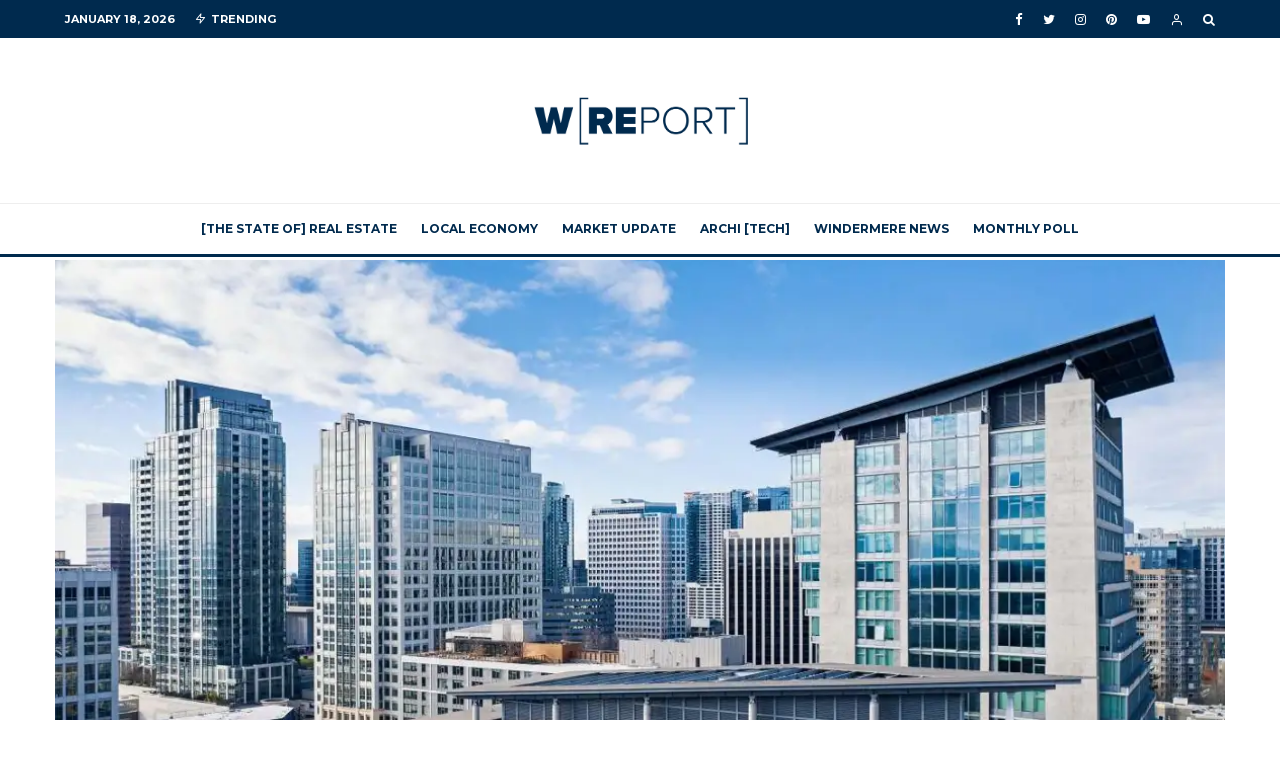

--- FILE ---
content_type: text/html; charset=UTF-8
request_url: https://getthewreport.com/local-economy/what-does-the-future-hold-for-bellevues-upcoming-office-projects/
body_size: 29470
content:
<!DOCTYPE html>
<html lang="en-US">
<head>
	<meta charset="UTF-8">
			<meta name="viewport" content="width=device-width, initial-scale=1">
		<link rel="profile" href="http://gmpg.org/xfn/11">
		<meta name="theme-color" content="#009cde">
	<meta name='robots' content='index, follow, max-image-preview:large, max-snippet:-1, max-video-preview:-1' />
	<style>img:is([sizes="auto" i], [sizes^="auto," i]) { contain-intrinsic-size: 3000px 1500px }</style>
	<!-- Jetpack Site Verification Tags -->
<meta name="google-site-verification" content="62cE47not0eusqw1lumNkuJ8Ew1Ged5bzuOVeE_uTAg" />

	<!-- This site is optimized with the Yoast SEO plugin v26.7 - https://yoast.com/wordpress/plugins/seo/ -->
	<title>What does the future hold for Bellevue&#039;s upcoming office projects? - W[REPORT]</title>
	<link rel="canonical" href="https://getthewreport.com/local-economy/what-does-the-future-hold-for-bellevues-upcoming-office-projects/" />
	<meta property="og:locale" content="en_US" />
	<meta property="og:type" content="article" />
	<meta property="og:title" content="What does the future hold for Bellevue&#039;s upcoming office projects? - W[REPORT]" />
	<meta property="og:description" content="It seems the uncertainties of the pandemic have not completely faded for local tech companies. Despite reopening offices and enticing employees back to campus with new flexible arrangements, Amazon has stated that the return to office has been slower than initially anticipated. Because of this, the company has decided to pause some of its construction efforts in Bellevue, which is set to become an integral part of its Puget Sound regional headquarters. Amazon has not yet revealed how or when [&hellip;]" />
	<meta property="og:url" content="https://getthewreport.com/local-economy/what-does-the-future-hold-for-bellevues-upcoming-office-projects/" />
	<meta property="og:site_name" content="W[REPORT]" />
	<meta property="article:published_time" content="2022-08-16T20:43:19+00:00" />
	<meta property="article:modified_time" content="2022-08-16T20:44:55+00:00" />
	<meta property="og:image" content="https://getthewreport.com/wp-content/uploads/2022/08/LocalEconomy_ReturntoOffice_Bellevue.jpg" />
	<meta property="og:image:width" content="1280" />
	<meta property="og:image:height" content="853" />
	<meta property="og:image:type" content="image/jpeg" />
	<meta name="author" content="admin" />
	<meta name="twitter:card" content="summary_large_image" />
	<meta name="twitter:label1" content="Written by" />
	<meta name="twitter:data1" content="admin" />
	<meta name="twitter:label2" content="Est. reading time" />
	<meta name="twitter:data2" content="2 minutes" />
	<script type="application/ld+json" class="yoast-schema-graph">{"@context":"https://schema.org","@graph":[{"@type":"Article","@id":"https://getthewreport.com/local-economy/what-does-the-future-hold-for-bellevues-upcoming-office-projects/#article","isPartOf":{"@id":"https://getthewreport.com/local-economy/what-does-the-future-hold-for-bellevues-upcoming-office-projects/"},"author":{"name":"admin","@id":"https://getthewreport.com/#/schema/person/c74212b992555b1c228f6a708904bee9"},"headline":"What does the future hold for Bellevue&#8217;s upcoming office projects?","datePublished":"2022-08-16T20:43:19+00:00","dateModified":"2022-08-16T20:44:55+00:00","mainEntityOfPage":{"@id":"https://getthewreport.com/local-economy/what-does-the-future-hold-for-bellevues-upcoming-office-projects/"},"wordCount":311,"image":{"@id":"https://getthewreport.com/local-economy/what-does-the-future-hold-for-bellevues-upcoming-office-projects/#primaryimage"},"thumbnailUrl":"https://i0.wp.com/getthewreport.com/wp-content/uploads/2022/08/LocalEconomy_ReturntoOffice_Bellevue.jpg?fit=1280%2C853&ssl=1","keywords":["eastside"],"articleSection":["LOCAL ECONOMY"],"inLanguage":"en-US"},{"@type":"WebPage","@id":"https://getthewreport.com/local-economy/what-does-the-future-hold-for-bellevues-upcoming-office-projects/","url":"https://getthewreport.com/local-economy/what-does-the-future-hold-for-bellevues-upcoming-office-projects/","name":"What does the future hold for Bellevue's upcoming office projects? - W[REPORT]","isPartOf":{"@id":"https://getthewreport.com/#website"},"primaryImageOfPage":{"@id":"https://getthewreport.com/local-economy/what-does-the-future-hold-for-bellevues-upcoming-office-projects/#primaryimage"},"image":{"@id":"https://getthewreport.com/local-economy/what-does-the-future-hold-for-bellevues-upcoming-office-projects/#primaryimage"},"thumbnailUrl":"https://i0.wp.com/getthewreport.com/wp-content/uploads/2022/08/LocalEconomy_ReturntoOffice_Bellevue.jpg?fit=1280%2C853&ssl=1","datePublished":"2022-08-16T20:43:19+00:00","dateModified":"2022-08-16T20:44:55+00:00","author":{"@id":"https://getthewreport.com/#/schema/person/c74212b992555b1c228f6a708904bee9"},"breadcrumb":{"@id":"https://getthewreport.com/local-economy/what-does-the-future-hold-for-bellevues-upcoming-office-projects/#breadcrumb"},"inLanguage":"en-US","potentialAction":[{"@type":"ReadAction","target":["https://getthewreport.com/local-economy/what-does-the-future-hold-for-bellevues-upcoming-office-projects/"]}]},{"@type":"ImageObject","inLanguage":"en-US","@id":"https://getthewreport.com/local-economy/what-does-the-future-hold-for-bellevues-upcoming-office-projects/#primaryimage","url":"https://i0.wp.com/getthewreport.com/wp-content/uploads/2022/08/LocalEconomy_ReturntoOffice_Bellevue.jpg?fit=1280%2C853&ssl=1","contentUrl":"https://i0.wp.com/getthewreport.com/wp-content/uploads/2022/08/LocalEconomy_ReturntoOffice_Bellevue.jpg?fit=1280%2C853&ssl=1","width":1280,"height":853},{"@type":"BreadcrumbList","@id":"https://getthewreport.com/local-economy/what-does-the-future-hold-for-bellevues-upcoming-office-projects/#breadcrumb","itemListElement":[{"@type":"ListItem","position":1,"name":"Home","item":"https://getthewreport.com/"},{"@type":"ListItem","position":2,"name":"What does the future hold for Bellevue&#8217;s upcoming office projects?"}]},{"@type":"WebSite","@id":"https://getthewreport.com/#website","url":"https://getthewreport.com/","name":"W[REPORT]","description":"The W Report by Windermere Real Estate. Western Washington housing, economic and lifestyle updates.","potentialAction":[{"@type":"SearchAction","target":{"@type":"EntryPoint","urlTemplate":"https://getthewreport.com/?s={search_term_string}"},"query-input":{"@type":"PropertyValueSpecification","valueRequired":true,"valueName":"search_term_string"}}],"inLanguage":"en-US"},{"@type":"Person","@id":"https://getthewreport.com/#/schema/person/c74212b992555b1c228f6a708904bee9","name":"admin","url":"https://getthewreport.com/author/admin/"}]}</script>
	<!-- / Yoast SEO plugin. -->


<link rel='dns-prefetch' href='//use.typekit.net' />
<link rel='dns-prefetch' href='//stats.wp.com' />
<link rel='dns-prefetch' href='//fonts.googleapis.com' />
<link rel='dns-prefetch' href='//v0.wordpress.com' />
<link rel='preconnect' href='//i0.wp.com' />
<link rel="alternate" type="application/rss+xml" title="W[REPORT] &raquo; Feed" href="https://getthewreport.com/feed/" />
<link rel="alternate" type="application/rss+xml" title="W[REPORT] &raquo; Comments Feed" href="https://getthewreport.com/comments/feed/" />
<script type="text/javascript">
/* <![CDATA[ */
window._wpemojiSettings = {"baseUrl":"https:\/\/s.w.org\/images\/core\/emoji\/16.0.1\/72x72\/","ext":".png","svgUrl":"https:\/\/s.w.org\/images\/core\/emoji\/16.0.1\/svg\/","svgExt":".svg","source":{"concatemoji":"https:\/\/getthewreport.com\/wp-includes\/js\/wp-emoji-release.min.js?ver=6.8.3"}};
/*! This file is auto-generated */
!function(s,n){var o,i,e;function c(e){try{var t={supportTests:e,timestamp:(new Date).valueOf()};sessionStorage.setItem(o,JSON.stringify(t))}catch(e){}}function p(e,t,n){e.clearRect(0,0,e.canvas.width,e.canvas.height),e.fillText(t,0,0);var t=new Uint32Array(e.getImageData(0,0,e.canvas.width,e.canvas.height).data),a=(e.clearRect(0,0,e.canvas.width,e.canvas.height),e.fillText(n,0,0),new Uint32Array(e.getImageData(0,0,e.canvas.width,e.canvas.height).data));return t.every(function(e,t){return e===a[t]})}function u(e,t){e.clearRect(0,0,e.canvas.width,e.canvas.height),e.fillText(t,0,0);for(var n=e.getImageData(16,16,1,1),a=0;a<n.data.length;a++)if(0!==n.data[a])return!1;return!0}function f(e,t,n,a){switch(t){case"flag":return n(e,"\ud83c\udff3\ufe0f\u200d\u26a7\ufe0f","\ud83c\udff3\ufe0f\u200b\u26a7\ufe0f")?!1:!n(e,"\ud83c\udde8\ud83c\uddf6","\ud83c\udde8\u200b\ud83c\uddf6")&&!n(e,"\ud83c\udff4\udb40\udc67\udb40\udc62\udb40\udc65\udb40\udc6e\udb40\udc67\udb40\udc7f","\ud83c\udff4\u200b\udb40\udc67\u200b\udb40\udc62\u200b\udb40\udc65\u200b\udb40\udc6e\u200b\udb40\udc67\u200b\udb40\udc7f");case"emoji":return!a(e,"\ud83e\udedf")}return!1}function g(e,t,n,a){var r="undefined"!=typeof WorkerGlobalScope&&self instanceof WorkerGlobalScope?new OffscreenCanvas(300,150):s.createElement("canvas"),o=r.getContext("2d",{willReadFrequently:!0}),i=(o.textBaseline="top",o.font="600 32px Arial",{});return e.forEach(function(e){i[e]=t(o,e,n,a)}),i}function t(e){var t=s.createElement("script");t.src=e,t.defer=!0,s.head.appendChild(t)}"undefined"!=typeof Promise&&(o="wpEmojiSettingsSupports",i=["flag","emoji"],n.supports={everything:!0,everythingExceptFlag:!0},e=new Promise(function(e){s.addEventListener("DOMContentLoaded",e,{once:!0})}),new Promise(function(t){var n=function(){try{var e=JSON.parse(sessionStorage.getItem(o));if("object"==typeof e&&"number"==typeof e.timestamp&&(new Date).valueOf()<e.timestamp+604800&&"object"==typeof e.supportTests)return e.supportTests}catch(e){}return null}();if(!n){if("undefined"!=typeof Worker&&"undefined"!=typeof OffscreenCanvas&&"undefined"!=typeof URL&&URL.createObjectURL&&"undefined"!=typeof Blob)try{var e="postMessage("+g.toString()+"("+[JSON.stringify(i),f.toString(),p.toString(),u.toString()].join(",")+"));",a=new Blob([e],{type:"text/javascript"}),r=new Worker(URL.createObjectURL(a),{name:"wpTestEmojiSupports"});return void(r.onmessage=function(e){c(n=e.data),r.terminate(),t(n)})}catch(e){}c(n=g(i,f,p,u))}t(n)}).then(function(e){for(var t in e)n.supports[t]=e[t],n.supports.everything=n.supports.everything&&n.supports[t],"flag"!==t&&(n.supports.everythingExceptFlag=n.supports.everythingExceptFlag&&n.supports[t]);n.supports.everythingExceptFlag=n.supports.everythingExceptFlag&&!n.supports.flag,n.DOMReady=!1,n.readyCallback=function(){n.DOMReady=!0}}).then(function(){return e}).then(function(){var e;n.supports.everything||(n.readyCallback(),(e=n.source||{}).concatemoji?t(e.concatemoji):e.wpemoji&&e.twemoji&&(t(e.twemoji),t(e.wpemoji)))}))}((window,document),window._wpemojiSettings);
/* ]]> */
</script>
<style id='wp-emoji-styles-inline-css' type='text/css'>

	img.wp-smiley, img.emoji {
		display: inline !important;
		border: none !important;
		box-shadow: none !important;
		height: 1em !important;
		width: 1em !important;
		margin: 0 0.07em !important;
		vertical-align: -0.1em !important;
		background: none !important;
		padding: 0 !important;
	}
</style>
<style id='classic-theme-styles-inline-css' type='text/css'>
/*! This file is auto-generated */
.wp-block-button__link{color:#fff;background-color:#32373c;border-radius:9999px;box-shadow:none;text-decoration:none;padding:calc(.667em + 2px) calc(1.333em + 2px);font-size:1.125em}.wp-block-file__button{background:#32373c;color:#fff;text-decoration:none}
</style>
<link rel='stylesheet' id='mediaelement-css' href='https://getthewreport.com/wp-includes/js/mediaelement/mediaelementplayer-legacy.min.css?ver=4.2.17' type='text/css' media='all' />
<link rel='stylesheet' id='wp-mediaelement-css' href='https://getthewreport.com/wp-includes/js/mediaelement/wp-mediaelement.min.css?ver=6.8.3' type='text/css' media='all' />
<style id='jetpack-sharing-buttons-style-inline-css' type='text/css'>
.jetpack-sharing-buttons__services-list{display:flex;flex-direction:row;flex-wrap:wrap;gap:0;list-style-type:none;margin:5px;padding:0}.jetpack-sharing-buttons__services-list.has-small-icon-size{font-size:12px}.jetpack-sharing-buttons__services-list.has-normal-icon-size{font-size:16px}.jetpack-sharing-buttons__services-list.has-large-icon-size{font-size:24px}.jetpack-sharing-buttons__services-list.has-huge-icon-size{font-size:36px}@media print{.jetpack-sharing-buttons__services-list{display:none!important}}.editor-styles-wrapper .wp-block-jetpack-sharing-buttons{gap:0;padding-inline-start:0}ul.jetpack-sharing-buttons__services-list.has-background{padding:1.25em 2.375em}
</style>
<style id='global-styles-inline-css' type='text/css'>
:root{--wp--preset--aspect-ratio--square: 1;--wp--preset--aspect-ratio--4-3: 4/3;--wp--preset--aspect-ratio--3-4: 3/4;--wp--preset--aspect-ratio--3-2: 3/2;--wp--preset--aspect-ratio--2-3: 2/3;--wp--preset--aspect-ratio--16-9: 16/9;--wp--preset--aspect-ratio--9-16: 9/16;--wp--preset--color--black: #000000;--wp--preset--color--cyan-bluish-gray: #abb8c3;--wp--preset--color--white: #ffffff;--wp--preset--color--pale-pink: #f78da7;--wp--preset--color--vivid-red: #cf2e2e;--wp--preset--color--luminous-vivid-orange: #ff6900;--wp--preset--color--luminous-vivid-amber: #fcb900;--wp--preset--color--light-green-cyan: #7bdcb5;--wp--preset--color--vivid-green-cyan: #00d084;--wp--preset--color--pale-cyan-blue: #8ed1fc;--wp--preset--color--vivid-cyan-blue: #0693e3;--wp--preset--color--vivid-purple: #9b51e0;--wp--preset--gradient--vivid-cyan-blue-to-vivid-purple: linear-gradient(135deg,rgba(6,147,227,1) 0%,rgb(155,81,224) 100%);--wp--preset--gradient--light-green-cyan-to-vivid-green-cyan: linear-gradient(135deg,rgb(122,220,180) 0%,rgb(0,208,130) 100%);--wp--preset--gradient--luminous-vivid-amber-to-luminous-vivid-orange: linear-gradient(135deg,rgba(252,185,0,1) 0%,rgba(255,105,0,1) 100%);--wp--preset--gradient--luminous-vivid-orange-to-vivid-red: linear-gradient(135deg,rgba(255,105,0,1) 0%,rgb(207,46,46) 100%);--wp--preset--gradient--very-light-gray-to-cyan-bluish-gray: linear-gradient(135deg,rgb(238,238,238) 0%,rgb(169,184,195) 100%);--wp--preset--gradient--cool-to-warm-spectrum: linear-gradient(135deg,rgb(74,234,220) 0%,rgb(151,120,209) 20%,rgb(207,42,186) 40%,rgb(238,44,130) 60%,rgb(251,105,98) 80%,rgb(254,248,76) 100%);--wp--preset--gradient--blush-light-purple: linear-gradient(135deg,rgb(255,206,236) 0%,rgb(152,150,240) 100%);--wp--preset--gradient--blush-bordeaux: linear-gradient(135deg,rgb(254,205,165) 0%,rgb(254,45,45) 50%,rgb(107,0,62) 100%);--wp--preset--gradient--luminous-dusk: linear-gradient(135deg,rgb(255,203,112) 0%,rgb(199,81,192) 50%,rgb(65,88,208) 100%);--wp--preset--gradient--pale-ocean: linear-gradient(135deg,rgb(255,245,203) 0%,rgb(182,227,212) 50%,rgb(51,167,181) 100%);--wp--preset--gradient--electric-grass: linear-gradient(135deg,rgb(202,248,128) 0%,rgb(113,206,126) 100%);--wp--preset--gradient--midnight: linear-gradient(135deg,rgb(2,3,129) 0%,rgb(40,116,252) 100%);--wp--preset--font-size--small: 13px;--wp--preset--font-size--medium: 20px;--wp--preset--font-size--large: 36px;--wp--preset--font-size--x-large: 42px;--wp--preset--spacing--20: 0.44rem;--wp--preset--spacing--30: 0.67rem;--wp--preset--spacing--40: 1rem;--wp--preset--spacing--50: 1.5rem;--wp--preset--spacing--60: 2.25rem;--wp--preset--spacing--70: 3.38rem;--wp--preset--spacing--80: 5.06rem;--wp--preset--shadow--natural: 6px 6px 9px rgba(0, 0, 0, 0.2);--wp--preset--shadow--deep: 12px 12px 50px rgba(0, 0, 0, 0.4);--wp--preset--shadow--sharp: 6px 6px 0px rgba(0, 0, 0, 0.2);--wp--preset--shadow--outlined: 6px 6px 0px -3px rgba(255, 255, 255, 1), 6px 6px rgba(0, 0, 0, 1);--wp--preset--shadow--crisp: 6px 6px 0px rgba(0, 0, 0, 1);}:where(.is-layout-flex){gap: 0.5em;}:where(.is-layout-grid){gap: 0.5em;}body .is-layout-flex{display: flex;}.is-layout-flex{flex-wrap: wrap;align-items: center;}.is-layout-flex > :is(*, div){margin: 0;}body .is-layout-grid{display: grid;}.is-layout-grid > :is(*, div){margin: 0;}:where(.wp-block-columns.is-layout-flex){gap: 2em;}:where(.wp-block-columns.is-layout-grid){gap: 2em;}:where(.wp-block-post-template.is-layout-flex){gap: 1.25em;}:where(.wp-block-post-template.is-layout-grid){gap: 1.25em;}.has-black-color{color: var(--wp--preset--color--black) !important;}.has-cyan-bluish-gray-color{color: var(--wp--preset--color--cyan-bluish-gray) !important;}.has-white-color{color: var(--wp--preset--color--white) !important;}.has-pale-pink-color{color: var(--wp--preset--color--pale-pink) !important;}.has-vivid-red-color{color: var(--wp--preset--color--vivid-red) !important;}.has-luminous-vivid-orange-color{color: var(--wp--preset--color--luminous-vivid-orange) !important;}.has-luminous-vivid-amber-color{color: var(--wp--preset--color--luminous-vivid-amber) !important;}.has-light-green-cyan-color{color: var(--wp--preset--color--light-green-cyan) !important;}.has-vivid-green-cyan-color{color: var(--wp--preset--color--vivid-green-cyan) !important;}.has-pale-cyan-blue-color{color: var(--wp--preset--color--pale-cyan-blue) !important;}.has-vivid-cyan-blue-color{color: var(--wp--preset--color--vivid-cyan-blue) !important;}.has-vivid-purple-color{color: var(--wp--preset--color--vivid-purple) !important;}.has-black-background-color{background-color: var(--wp--preset--color--black) !important;}.has-cyan-bluish-gray-background-color{background-color: var(--wp--preset--color--cyan-bluish-gray) !important;}.has-white-background-color{background-color: var(--wp--preset--color--white) !important;}.has-pale-pink-background-color{background-color: var(--wp--preset--color--pale-pink) !important;}.has-vivid-red-background-color{background-color: var(--wp--preset--color--vivid-red) !important;}.has-luminous-vivid-orange-background-color{background-color: var(--wp--preset--color--luminous-vivid-orange) !important;}.has-luminous-vivid-amber-background-color{background-color: var(--wp--preset--color--luminous-vivid-amber) !important;}.has-light-green-cyan-background-color{background-color: var(--wp--preset--color--light-green-cyan) !important;}.has-vivid-green-cyan-background-color{background-color: var(--wp--preset--color--vivid-green-cyan) !important;}.has-pale-cyan-blue-background-color{background-color: var(--wp--preset--color--pale-cyan-blue) !important;}.has-vivid-cyan-blue-background-color{background-color: var(--wp--preset--color--vivid-cyan-blue) !important;}.has-vivid-purple-background-color{background-color: var(--wp--preset--color--vivid-purple) !important;}.has-black-border-color{border-color: var(--wp--preset--color--black) !important;}.has-cyan-bluish-gray-border-color{border-color: var(--wp--preset--color--cyan-bluish-gray) !important;}.has-white-border-color{border-color: var(--wp--preset--color--white) !important;}.has-pale-pink-border-color{border-color: var(--wp--preset--color--pale-pink) !important;}.has-vivid-red-border-color{border-color: var(--wp--preset--color--vivid-red) !important;}.has-luminous-vivid-orange-border-color{border-color: var(--wp--preset--color--luminous-vivid-orange) !important;}.has-luminous-vivid-amber-border-color{border-color: var(--wp--preset--color--luminous-vivid-amber) !important;}.has-light-green-cyan-border-color{border-color: var(--wp--preset--color--light-green-cyan) !important;}.has-vivid-green-cyan-border-color{border-color: var(--wp--preset--color--vivid-green-cyan) !important;}.has-pale-cyan-blue-border-color{border-color: var(--wp--preset--color--pale-cyan-blue) !important;}.has-vivid-cyan-blue-border-color{border-color: var(--wp--preset--color--vivid-cyan-blue) !important;}.has-vivid-purple-border-color{border-color: var(--wp--preset--color--vivid-purple) !important;}.has-vivid-cyan-blue-to-vivid-purple-gradient-background{background: var(--wp--preset--gradient--vivid-cyan-blue-to-vivid-purple) !important;}.has-light-green-cyan-to-vivid-green-cyan-gradient-background{background: var(--wp--preset--gradient--light-green-cyan-to-vivid-green-cyan) !important;}.has-luminous-vivid-amber-to-luminous-vivid-orange-gradient-background{background: var(--wp--preset--gradient--luminous-vivid-amber-to-luminous-vivid-orange) !important;}.has-luminous-vivid-orange-to-vivid-red-gradient-background{background: var(--wp--preset--gradient--luminous-vivid-orange-to-vivid-red) !important;}.has-very-light-gray-to-cyan-bluish-gray-gradient-background{background: var(--wp--preset--gradient--very-light-gray-to-cyan-bluish-gray) !important;}.has-cool-to-warm-spectrum-gradient-background{background: var(--wp--preset--gradient--cool-to-warm-spectrum) !important;}.has-blush-light-purple-gradient-background{background: var(--wp--preset--gradient--blush-light-purple) !important;}.has-blush-bordeaux-gradient-background{background: var(--wp--preset--gradient--blush-bordeaux) !important;}.has-luminous-dusk-gradient-background{background: var(--wp--preset--gradient--luminous-dusk) !important;}.has-pale-ocean-gradient-background{background: var(--wp--preset--gradient--pale-ocean) !important;}.has-electric-grass-gradient-background{background: var(--wp--preset--gradient--electric-grass) !important;}.has-midnight-gradient-background{background: var(--wp--preset--gradient--midnight) !important;}.has-small-font-size{font-size: var(--wp--preset--font-size--small) !important;}.has-medium-font-size{font-size: var(--wp--preset--font-size--medium) !important;}.has-large-font-size{font-size: var(--wp--preset--font-size--large) !important;}.has-x-large-font-size{font-size: var(--wp--preset--font-size--x-large) !important;}
:where(.wp-block-post-template.is-layout-flex){gap: 1.25em;}:where(.wp-block-post-template.is-layout-grid){gap: 1.25em;}
:where(.wp-block-columns.is-layout-flex){gap: 2em;}:where(.wp-block-columns.is-layout-grid){gap: 2em;}
:root :where(.wp-block-pullquote){font-size: 1.5em;line-height: 1.6;}
</style>
<link rel='stylesheet' id='wp-polls-css' href='https://getthewreport.com/wp-content/plugins/wp-polls/polls-css.css?ver=2.77.3' type='text/css' media='all' />
<style id='wp-polls-inline-css' type='text/css'>
.wp-polls .pollbar {
	margin: 1px;
	font-size: 6px;
	line-height: 8px;
	height: 8px;
	background-image: url('https://getthewreport.com/wp-content/plugins/wp-polls/images/default/pollbg.gif');
	border: 1px solid #c8c8c8;
}

</style>
<link rel='stylesheet' id='rss-retriever-css' href='https://getthewreport.com/wp-content/plugins/wp-rss-retriever/inc/css/rss-retriever.css?ver=1.6.10' type='text/css' media='all' />
<link rel='stylesheet' id='zeen-style-css' href='https://getthewreport.com/wp-content/themes/zeen/assets/css/style.min.css?ver=3.9.8.4' type='text/css' media='all' />
<style id='zeen-style-inline-css' type='text/css'>
.content-bg, .block-skin-5:not(.skin-inner), .block-skin-5.skin-inner > .tipi-row-inner-style, .article-layout-skin-1.title-cut-bl .hero-wrap .meta:before, .article-layout-skin-1.title-cut-bc .hero-wrap .meta:before, .article-layout-skin-1.title-cut-bl .hero-wrap .share-it:before, .article-layout-skin-1.title-cut-bc .hero-wrap .share-it:before, .standard-archive .page-header, .skin-dark .flickity-viewport { background: #ffffff;}.site-inner { background-color: #fff; }.splitter svg g { fill: #fff; }.inline-post .block article .title { font-size: 20px;}.logo-fallback, .secondary-wrap .logo-fallback a { font-size: 30px;}input[type=submit], button, .tipi-button,.button,.wpcf7-submit,.button__back__home{ font-size: 11px;}.widget-title { font-size:10px;}.breadcrumbs { font-size:10px;}.fontfam-1 {
		font-family: 'proxima nova',sans-serif!important;
		letter-spacing:0em;}.body-f1, .quotes-f1 blockquote, .quotes-f1 q, .by-f1 .byline, .sub-f1 .subtitle, .wh-f1 .widget-title, .headings-f1 h1, .headings-f1 .price, .headings-f1 h2, .headings-f1 h3, .headings-f1 h4, .headings-f1 h5, .headings-f1 h6, .font-1, div.jvectormap-tip {font-family:'proxima nova',sans-serif;letter-spacing: 0em;font-weight: 400;font-style: normal;}.fontfam-2 { font-family:'Lato',sans-serif!important;
		letter-spacing:0em;}input[type=submit], button, .tipi-button,.button,.wpcf7-submit,.button__back__home,.body-f2, .quotes-f2 blockquote, .quotes-f2 q, .by-f2 .byline, .sub-f2 .subtitle, .wh-f2 .widget-title, .headings-f2 h1, .headings-f2 h2, .headings-f2 h3, .headings-f2 h4, .headings-f2 h5, .headings-f2 h6, .font-2 {font-family:'Lato',sans-serif;letter-spacing: 0em;font-weight: 400;font-style: normal;}.fontfam-3 { font-family:'Montserrat',sans-serif!important;
		letter-spacing:0em;}.body-f3, .quotes-f3 blockquote, .quotes-f3 q, .by-f3 .byline, .sub-f3 .subtitle, .wh-f3 .widget-title, .headings-f3 h1, .headings-f3 h2, .headings-f3 h3, .headings-f3 h4, .headings-f3 h5, .headings-f3 h6, .font-3 {font-family:'Montserrat',sans-serif;letter-spacing: 0em;font-style: normal;font-weight: 400;}.tipi-row, .tipi-builder-on .contents-wrap > p { max-width: 1230px ; }.single .site-content .tipi-row { max-width: 1230px ; }.date--secondary { color: #ffffff; }.date--main { color: #009cde; }.global-accent-border { border-color: #009cde; }.trending-accent-border { border-color: #009cde; }.trending-accent-bg { border-color: #009cde; }.tipi-button.block-loader { background: #002a4e; }.tipi-button.block-loader:hover { background: #009cde; }.tipi-button.block-loader { color: #fff!important; }.wpcf7-submit { background: #18181e; }.wpcf7-submit:hover { background: #111; }.global-accent-bg, .icon-base-2:hover .icon-bg, #progress { background-color: #009cde; }.global-accent-text, .mm-submenu-2 .mm-51 .menu-wrap > .sub-menu > li > a { color: #009cde; }body { color:#444;}.excerpt { color:#666666;}.mode--alt--b .excerpt, .block-skin-2 .excerpt, .block-skin-2 .preview-classic .custom-button__fill-2 { color:#888!important;}.read-more-wrap { color:#adadad;}.logo-fallback a { color:#000!important;}.site-mob-header .logo-fallback a { color:#000!important;}blockquote:not(.comment-excerpt) { color:#002a4e;}.mode--alt--b blockquote:not(.comment-excerpt), .mode--alt--b .block-skin-0.block-wrap-quote .block-wrap-quote blockquote:not(.comment-excerpt), .mode--alt--b .block-skin-0.block-wrap-quote .block-wrap-quote blockquote:not(.comment-excerpt) span { color:#fff!important;}.byline, .byline a { color:#888;}.mode--alt--b .block-wrap-classic .byline, .mode--alt--b .block-wrap-classic .byline a, .mode--alt--b .block-wrap-thumbnail .byline, .mode--alt--b .block-wrap-thumbnail .byline a, .block-skin-2 .byline a, .block-skin-2 .byline { color:#888;}.preview-classic .meta .title, .preview-thumbnail .meta .title { color:#002a4e;}h1, h2, h3, h4, h5, h6, .block-title { color:#002a4e;}.sidebar-widget  .widget-title { color:#002a4e!important;}.link-color-wrap a, .woocommerce-Tabs-panel--description a { color: #333; }.mode--alt--b .link-color-wrap a, .mode--alt--b .woocommerce-Tabs-panel--description a { color: #888; }.copyright { color: #757575; }.link-color-wrap a:hover { color: #002a4e; }.mode--alt--b .link-color-wrap a:hover { color: #555; }html, body {font-size: 16px;line-height:1.66666666667; }.meta .excerpt .read-more-wrap {font-size: 11px;line-height:1.66666666667; }.preview-grid .read-more-wrap {font-size: 11px; }.tipi-button.block-loader, .wpcf7-submit, .mc4wp-form-fields button { font-weight: 700;}.subtitle {font-style:italic!important;}.main-navigation .horizontal-menu, .main-navigation .menu-item, .main-navigation .menu-icon span,  .main-navigation .tipi-i-search span { font-weight: 700;}.secondary-wrap .horizontal-menu, .secondary-wrap .menu-item, .secondary-wrap .menu-icon span {font-weight: 700;}.footer-lower-area, .footer-lower-area .menu-item, .footer-lower-area .menu-icon span {font-weight: 700;}.widget-title {font-weight: 700!important;}input[type=submit], button, .tipi-button,.button,.wpcf7-submit,.button__back__home { letter-spacing:0.09em;}input[type=submit], button, .tipi-button,.button,.wpcf7-submit,.button__back__home{ text-transform: uppercase; }.entry-title{ text-transform: none; }.logo-fallback{ text-transform: none; }.block-wrap-slider .title-wrap .title{ text-transform: none; }.block-wrap-grid .title-wrap .title, .tile-design-4 .meta .title-wrap .title{ text-transform: none; }.block-wrap-classic .title-wrap .title{ text-transform: none; }.block-title{ text-transform: none; }.meta .excerpt .read-more{ text-transform: uppercase; }.preview-grid .read-more{ text-transform: uppercase; }.block-subtitle{ text-transform: none; }.byline{ text-transform: none; }.widget-title{ text-transform: uppercase; }.main-navigation, .main-navigation .menu-icon span{ text-transform: uppercase; }.secondary-wrap, .secondary-wrap .menu-icon span{ text-transform: uppercase; }.footer-lower-area .menu-item, .footer-lower-area .menu-icon span{ text-transform: uppercase; }.single-content .entry-content h1, .single-content .entry-content h2, .single-content .entry-content h3, .single-content .entry-content h4, .single-content .entry-content h5, .single-content .entry-content h6, .meta__full h1, .meta__full h2, .meta__full h3, .meta__full h4, .meta__full h5, .bbp__thread__title{ text-transform: none; }.mm-submenu-2 .mm-11 .menu-wrap > *, .mm-submenu-2 .mm-31 .menu-wrap > *, .mm-submenu-2 .mm-21 .menu-wrap > *, .mm-submenu-2 .mm-51 .menu-wrap > *  { border-top: 3px solid transparent; }.separation-border { margin-bottom: 30px; }.load-more-wrap-1 { padding-top: 30px; }.block-wrap-classic .inf-spacer + .block:not(.block-62) { margin-top: 30px; }.separation-border-style { border-bottom: 1px #e9e9e9 dotted;padding-bottom:30px;}.block-title-wrap-style .block-title:after, .block-title-wrap-style .block-title:before { border-top: 1px #eee solid;}.separation-border-v { background: #eee;}.separation-border-v { height: calc( 100% -  30px - 1px); }.footer-widget-wrap {
			padding-bottom: 48px;
		}@media only screen and (max-width: 480px) {.separation-border-style { padding-bottom: 15px; }.separation-border { margin-bottom: 15px;}}.grid-spacing { border-top-width: 2px; }.sidebar-wrap .sidebar { padding-right: 30px; padding-left: 30px; padding-top:0px; padding-bottom:0px; }.sidebar-left .sidebar-wrap .sidebar { padding-right: 30px; padding-left: 30px; }.preview-thumbnail .mask {
		-webkit-flex: 0 0 65px;
		-ms-flex: 0 0 65px;
		flex: 0 0 65px;
		width: 65px;
	}@media only screen and (min-width: 481px) {.block-wrap-grid .block-title-area, .block-wrap-98 .block-piece-2 article:last-child { margin-bottom: -2px; }.block-wrap-92 .tipi-row-inner-box { margin-top: -2px; }.block-wrap-grid .only-filters { top: 2px; }.split-1:not(.preview-thumbnail) .mask {
		-webkit-flex: 0 0 calc( 50% - 15px);
		-ms-flex: 0 0 calc( 50% - 15px);
		flex: 0 0 calc( 50% - 15px);
		width: calc( 50% - 15px);
	}.grid-spacing { border-right-width: 2px; }.block-wrap-grid:not(.block-wrap-81) .block { width: calc( 100% + 2px ); }}@media only screen and (max-width: 767px) {.mobile__design--side .mask {
		width: calc( 50% - 15px);
	}}@media only screen and (min-width: 768px) {.mm-skin-4 .mm-art .menu-wrap, .mm-skin-4 .sub-menu, .trending-inline-drop .block-wrap, .trending-inline-drop, .trending-inline.dropper:hover { background: #002a4e; }.mm-skin-4 .mm-art .menu-wrap .block-wrap:not(.tile-design-4):not(.classic-title-overlay) a, .mm-skin-4 .sub-menu a, .mm-skin-4 .dropper .block-title-area .block-title, .mm-skin-4 .dropper .block-title-area .block-title a, .mm-skin-4 .mm-art .tipi-arrow, .mm-skin-4 .drop-it article .price, .trending-inline-drop .trending-inline-wrap .block article a, .trending-inline-drop, .trending-inline.dropper:hover a { color: #fff; }.mm-skin-4 .mm-art .tipi-arrow, .trending-inline-drop .trending-selected { border-color: #fff; }.mm-skin-4 .mm-art .tipi-arrow i:after { background: #fff; }.hero-meta.tipi-m-typo .title { font-size: 44px; }.hero-meta.tipi-m-typo .subtitle { font-size: 20px; }.title-contrast .hero-wrap { height: calc( 100vh - 160px ); }.tipi-xs-typo .title  { font-size: 15px; }.tipi-s-typo .title, .ppl-s-3 .tipi-s-typo .title, .zeen-col--wide .ppl-s-3 .tipi-s-typo .title, .preview-1 .title, .preview-21:not(.tipi-xs-typo) .title  { font-size: 24px;}.block-col-self .block-71 .tipi-s-typo .title { font-size: 18px; }.block-wrap-classic .tipi-m-typo .title-wrap .title { font-size: 30px; }.zeen-col--narrow .block-wrap-classic .tipi-m-typo .title-wrap .title { font-size: 18px; }.block-col-self .preview-2 .title { font-size: 36px; }.sub-menu a:not(.tipi-button) { font-size: 12px;}.mode--alt--b .footer-widget-area:not(.footer-widget-area-1) + .footer-lower-area { border-top:1px #009cde solid ; }.footer-widget-wrap { border-right:1px #009cde solid ; }.footer-widget-wrap .widget_search form, .footer-widget-wrap select { border-color:#009cde; }.footer-widget-wrap .zeen-widget { border-bottom:1px #009cde solid ; }.footer-widget-wrap .zeen-widget .preview-thumbnail { border-bottom-color: #009cde;}.footer-widget-wrap {
		padding-top: 50px;
		padding-bottom: 65px;
	}.secondary-wrap .menu-padding, .secondary-wrap .ul-padding > li > a {
			padding-top: 10px;
			padding-bottom: 10px;
		}}@media only screen and (min-width: 1020px) {h1 { font-size: 50px; }h2 { font-size: 40px; }h3 { font-size: 30px; }h4 { font-size: 20px; }h5 { font-size: 16px; }.block-title, .page-title { font-size:40px;}}@media only screen and (min-width: 1240px) {.align-fs .contents-wrap .video-wrap, .align-fs-center .aligncenter.size-full, .align-fs-center .wp-caption.aligncenter .size-full, .align-fs-center .tiled-gallery, .align-fs .alignwide { width: 1170px; }.align-fs .contents-wrap .video-wrap { height: 658px; }.has-bg .align-fs .contents-wrap .video-wrap, .has-bg .align-fs .alignwide, .has-bg .align-fs-center .aligncenter.size-full, .has-bg .align-fs-center .wp-caption.aligncenter .size-full, .has-bg .align-fs-center .tiled-gallery { width: 1230px; }.has-bg .align-fs .contents-wrap .video-wrap { height: 691px; }html, body { font-size: 16px; }.excerpt { font-size: 15px; }}.main-menu-bar-color-1 .current-menu-item > a, .main-menu-bar-color-1 .menu-main-menu > .dropper.active:not(.current-menu-item) > a { background-color: #002a4e;}.byline { font-size: 12px; }.footer-block-links a { font-size: 8px; }.site-footer .copyright { font-size: 12px; }.site-footer .menu-icons { font-size: 12px; }.secondary-wrap .menu-icon, .secondary-wrap .menu-icon a, .secondary-wrap .trending-icon-solo { font-size: 13px; }.main-navigation .menu-icon, .main-navigation .trending-icon-solo { font-size: 12px; }.site-header a { color: #111; }.site-skin-3.content-subscribe, .site-skin-3.content-subscribe .subtitle, .site-skin-3.content-subscribe input, .site-skin-3.content-subscribe h2 { color: #fff; } .site-skin-3.content-subscribe input[type="email"] { border-color: #fff; }.mob-menu-wrap a { color: #fff; }.footer-widget-wrap .widget_search form { border-color:#009cde; }.sidebar-wrap .sidebar { border:1px #ddd solid ; }.content-area .zeen-widget { border: 0 #e9e9e9 solid ; border-width: 0 0 1px 0; }.content-area .zeen-widget { padding:30px 0px 30px; }.grid-meta-bg .mask:before { content: ""; background-image: linear-gradient(to top, rgba(0,0,0,0.30) 0%, rgba(0,0,0,0) 100%); }.grid-image-1 .mask-overlay { background-color: #1a1d1e ; }.with-fi.preview-grid,.with-fi.preview-grid .byline,.with-fi.preview-grid .subtitle, .with-fi.preview-grid a { color: #fff; }.preview-grid .mask-overlay { opacity: 0.2 ; }@media (pointer: fine) {.preview-grid:hover .mask-overlay { opacity: 0.4 ; }}.slider-image-1 .mask-overlay { background-color: #1a1d1e ; }.with-fi.preview-slider,.with-fi.preview-slider .byline,.with-fi.preview-slider .subtitle, .with-fi.preview-slider a { color: #fff; }.preview-slider .mask-overlay { opacity: 0.2 ; }@media (pointer: fine) {.preview-slider:hover .mask-overlay { opacity: 0.6 ; }}.site-footer .footer-widget-bg-area, .site-footer .footer-widget-bg-area .woo-product-rating span { background-color: #002a4e; }.site-footer .footer-widget-bg-area .background { background-image: none; opacity: 1; }.site-footer .footer-widget-bg-area .block-skin-0 .tipi-arrow { color:#dddede; border-color:#dddede; }.site-footer .footer-widget-bg-area .block-skin-0 .tipi-arrow i:after{ background:#dddede; }.site-footer .footer-widget-bg-area,.site-footer .footer-widget-bg-area .byline,.site-footer .footer-widget-bg-area a,.site-footer .footer-widget-bg-area .widget_search form *,.site-footer .footer-widget-bg-area h3,.site-footer .footer-widget-bg-area .widget-title { color:#dddede; }.site-footer .footer-widget-bg-area .tipi-spin.tipi-row-inner-style:before { border-color:#dddede; }.content-lwa .bg-area, .content-lwa .bg-area .woo-product-rating span { background-color: #272727; }.content-lwa .bg-area .background { background-image: url( https://getthewreport.com/wp-content/uploads/2020/11/zeen-placeholder-2.png ); }.content-lwa .bg-area .background { opacity: 0.75; }.content-lwa .bg-area,.content-lwa .bg-area .byline,.content-lwa .bg-area a,.content-lwa .bg-area .widget_search form *,.content-lwa .bg-area h3,.content-lwa .bg-area .widget-title { color:#fff; }.content-lwa .bg-area .tipi-spin.tipi-row-inner-style:before { border-color:#fff; }.slide-in-menu .bg-area, .slide-in-menu .bg-area .woo-product-rating span { background-color: #222222; }.slide-in-menu .bg-area .background { background-image: url( https://getthewreport.com/wp-content/uploads/2020/11/zeen-placeholder.png ); }.slide-in-menu .bg-area .background { opacity: 0.3; }.slide-in-menu,.slide-in-menu .bg-area a,.slide-in-menu .bg-area .widget-title, .slide-in-menu .cb-widget-design-1 .cb-score { color:#ffffff; }.slide-in-menu form { border-color:#ffffff; }.slide-in-menu .bg-area .mc4wp-form-fields input[type="email"], #subscribe-submit input[type="email"], .subscribe-wrap input[type="email"],.slide-in-menu .bg-area .mc4wp-form-fields input[type="text"], #subscribe-submit input[type="text"], .subscribe-wrap input[type="text"] { border-bottom-color:#ffffff; }.mob-menu-wrap .bg-area, .mob-menu-wrap .bg-area .woo-product-rating span { background-color: #002a4e; }.mob-menu-wrap .bg-area .background { background-image: none; opacity: 1; }.mob-menu-wrap .bg-area,.mob-menu-wrap .bg-area .byline,.mob-menu-wrap .bg-area a,.mob-menu-wrap .bg-area .widget_search form *,.mob-menu-wrap .bg-area h3,.mob-menu-wrap .bg-area .widget-title { color:#fff; }.mob-menu-wrap .bg-area .tipi-spin.tipi-row-inner-style:before { border-color:#fff; }.footer-navigation { font-size: 11px;  }.main-navigation { font-size: 12px;  color: #1e1e1e; }.main-navigation .horizontal-menu>li>a { padding-left: 12px; padding-right: 12px; }.main-navigation-border { border-bottom:3px #0a0a0a solid ; }.main-navigation-border .drop-search { border-top:3px #0a0a0a solid ; }#progress {bottom: 0;height: 3px; }.sticky-menu-2:not(.active) #progress  { bottom: -3px;  }#progress { background-color: #009cde; }.main-navigation-border { border-top: 1px #eee solid ; }.main-navigation .horizontal-menu .drop, .main-navigation .horizontal-menu > li > a, .date--main {
			padding-top: 15px;
			padding-bottom: 15px;
		}.site-mob-header .menu-icon { font-size: 13px; }.secondary-wrap .menu-bg-area { background-color: #002a4e; }.secondary-wrap-v .standard-drop>a,.secondary-wrap, .secondary-wrap a { font-size: 11px; color: #fff; }.secondary-wrap .menu-secondary > li > a, .secondary-icons li > a { padding-left: 10px; padding-right: 10px; }.mc4wp-form-fields input[type=submit], .mc4wp-form-fields button, #subscribe-submit input[type=submit], .subscribe-wrap input[type=submit] {color: #fff;background-image: linear-gradient(130deg, #009cde 0%, #002a4e 80%);}.site-mob-header:not(.site-mob-header-11) .header-padding .logo-main-wrap, .site-mob-header:not(.site-mob-header-11) .header-padding .icons-wrap a, .site-mob-header-11 .header-padding {
		padding-top: 15px;
		padding-bottom: 15px;
	}.site-header .header-padding {
		padding-top:30px;
		padding-bottom:30px;
	}.footer-upper-area {
		padding-top: 50px;
		padding-bottom: 50px;
	}.footer-lower-area {
		padding-top: 50px;
		padding-bottom: 48px;
	}
</style>
<link rel='stylesheet' id='zeen-child-style-css' href='https://getthewreport.com/wp-content/themes/zeen-child/style.css?ver=6.8.3' type='text/css' media='all' />
<link rel='stylesheet' id='zeen-fonts-css' href='https://fonts.googleapis.com/css?family=Lato%3A400%2C700%7CMontserrat%3A400%2C700&#038;subset=latin&#038;display=swap' type='text/css' media='all' />
<link rel='stylesheet' id='swipebox-css' href='https://getthewreport.com/wp-content/themes/zeen/assets/css/swipebox.min.css?ver=1.4.4' type='text/css' media='all' />
<link rel='stylesheet' id='elementor-icons-css' href='https://getthewreport.com/wp-content/plugins/elementor/assets/lib/eicons/css/elementor-icons.min.css?ver=5.45.0' type='text/css' media='all' />
<link rel='stylesheet' id='elementor-frontend-css' href='https://getthewreport.com/wp-content/plugins/elementor/assets/css/frontend.min.css?ver=3.34.1' type='text/css' media='all' />
<link rel='stylesheet' id='elementor-post-2827-css' href='https://getthewreport.com/wp-content/uploads/elementor/css/post-2827.css?ver=1768476467' type='text/css' media='all' />
<link rel='stylesheet' id='font-awesome-5-all-css' href='https://getthewreport.com/wp-content/plugins/elementor/assets/lib/font-awesome/css/all.min.css?ver=3.34.1' type='text/css' media='all' />
<link rel='stylesheet' id='font-awesome-4-shim-css' href='https://getthewreport.com/wp-content/plugins/elementor/assets/lib/font-awesome/css/v4-shims.min.css?ver=3.34.1' type='text/css' media='all' />
<link rel='stylesheet' id='elementor-gf-local-roboto-css' href='https://getthewreport.com/wp-content/uploads/elementor/google-fonts/css/roboto.css?ver=1742297902' type='text/css' media='all' />
<link rel='stylesheet' id='elementor-gf-local-robotoslab-css' href='https://getthewreport.com/wp-content/uploads/elementor/google-fonts/css/robotoslab.css?ver=1742297909' type='text/css' media='all' />
<script type="text/javascript" src="https://getthewreport.com/wp-includes/js/jquery/jquery.min.js?ver=3.7.1" id="jquery-core-js"></script>
<script type="text/javascript" src="https://getthewreport.com/wp-includes/js/jquery/jquery-migrate.min.js?ver=3.4.1" id="jquery-migrate-js"></script>
<script type="text/javascript" src="https://use.typekit.net/ojl4yww.js?ver=6.8.3" id="zeen-tk-js"></script>
<script type="text/javascript" id="zeen-tk-js-after">
/* <![CDATA[ */
try{Typekit.load({ async: true });}catch(e){}
/* ]]> */
</script>
<!--[if IE]>
<script type="text/javascript" src="https://getthewreport.com/wp-content/themes/zeen/assets/js/ie9.js?ver=3.9.8.4" id="zeen-ie9-js"></script>
<![endif]-->
<script type="text/javascript" src="https://getthewreport.com/wp-content/plugins/elementor/assets/lib/font-awesome/js/v4-shims.min.js?ver=3.34.1" id="font-awesome-4-shim-js"></script>
<link rel="https://api.w.org/" href="https://getthewreport.com/wp-json/" /><link rel="alternate" title="JSON" type="application/json" href="https://getthewreport.com/wp-json/wp/v2/posts/6339" /><link rel="EditURI" type="application/rsd+xml" title="RSD" href="https://getthewreport.com/xmlrpc.php?rsd" />
<link rel='shortlink' href='https://wp.me/pcDiie-1Ef' />
<link rel="alternate" title="oEmbed (JSON)" type="application/json+oembed" href="https://getthewreport.com/wp-json/oembed/1.0/embed?url=https%3A%2F%2Fgetthewreport.com%2Flocal-economy%2Fwhat-does-the-future-hold-for-bellevues-upcoming-office-projects%2F" />
<link rel="alternate" title="oEmbed (XML)" type="text/xml+oembed" href="https://getthewreport.com/wp-json/oembed/1.0/embed?url=https%3A%2F%2Fgetthewreport.com%2Flocal-economy%2Fwhat-does-the-future-hold-for-bellevues-upcoming-office-projects%2F&#038;format=xml" />
<link type="text/css" rel="stylesheet" href="https://getthewreport.com/wp-content/plugins/category-specific-rss-feed-menu/wp_cat_rss_style.css" />

		<!-- GA Google Analytics @ https://m0n.co/ga -->
		<script async src="https://www.googletagmanager.com/gtag/js?id=G-HD13HXBSLH"></script>
		<script>
			window.dataLayer = window.dataLayer || [];
			function gtag(){dataLayer.push(arguments);}
			gtag('js', new Date());
			gtag('config', 'G-HD13HXBSLH');
		</script>

		<style>img#wpstats{display:none}</style>
		<link rel="preload" type="font/woff2" as="font" href="https://getthewreport.com/wp-content/themes/zeen/assets/css/tipi/tipi.woff2?9oa0lg" crossorigin="anonymous"><link rel="dns-prefetch" href="//fonts.googleapis.com"><link rel="preconnect" href="https://fonts.gstatic.com/" crossorigin="anonymous"><meta name="generator" content="Elementor 3.34.1; features: additional_custom_breakpoints; settings: css_print_method-external, google_font-enabled, font_display-auto">
			<style>
				.e-con.e-parent:nth-of-type(n+4):not(.e-lazyloaded):not(.e-no-lazyload),
				.e-con.e-parent:nth-of-type(n+4):not(.e-lazyloaded):not(.e-no-lazyload) * {
					background-image: none !important;
				}
				@media screen and (max-height: 1024px) {
					.e-con.e-parent:nth-of-type(n+3):not(.e-lazyloaded):not(.e-no-lazyload),
					.e-con.e-parent:nth-of-type(n+3):not(.e-lazyloaded):not(.e-no-lazyload) * {
						background-image: none !important;
					}
				}
				@media screen and (max-height: 640px) {
					.e-con.e-parent:nth-of-type(n+2):not(.e-lazyloaded):not(.e-no-lazyload),
					.e-con.e-parent:nth-of-type(n+2):not(.e-lazyloaded):not(.e-no-lazyload) * {
						background-image: none !important;
					}
				}
			</style>
			<link rel="icon" href="https://i0.wp.com/getthewreport.com/wp-content/uploads/2018/11/cropped-site_icon-1.jpg?fit=32%2C32&#038;ssl=1" sizes="32x32" />
<link rel="icon" href="https://i0.wp.com/getthewreport.com/wp-content/uploads/2018/11/cropped-site_icon-1.jpg?fit=192%2C192&#038;ssl=1" sizes="192x192" />
<link rel="apple-touch-icon" href="https://i0.wp.com/getthewreport.com/wp-content/uploads/2018/11/cropped-site_icon-1.jpg?fit=180%2C180&#038;ssl=1" />
<meta name="msapplication-TileImage" content="https://i0.wp.com/getthewreport.com/wp-content/uploads/2018/11/cropped-site_icon-1.jpg?fit=270%2C270&#038;ssl=1" />
		<style type="text/css" id="wp-custom-css">
			
#block-wrap-24910 .img-ani-1 .mask{
	max-height: 203px;
}
#site-navigation{
	max-width: unset;
	padding: 0px;
}
.read-more{
	color: #009cde;
}

/** Navigation/Header **/
.main-navigation .horizontal-menu.font-3.menu-icons a, .main-navigation .horizontal-menu.font-3 .menu-icon-slide a{
	opacity: 0;
	cursor: default !important;
}
li[data-title="Morgen Schuler"],  span[data-title="Reading Mode"]{
	display: none !important;
}

.logos{
	display: inline-flex;
	padding-top: 20px;
	padding-bottom: 20px !important;
}
.logos .logo-main-wrap, .logos .logo2-main-wrap, .logos .sep, .logos .logo-footer{
	display: flex;
}
.footer-lower-area .sep{
	font-size: 35px;
	padding: 0 0 0 60px;
	color: #002a4e;
}
.footer-lower-area .logo2-main-wrap{
	justify-content: left;
	width: 200px;
	margin: auto;
}
.site-footer-1 .logo{
	padding-bottom: 0px;
	align-items: center;
}
.footer-lower-area .logo2-main-wrap img{
	width: 160px !important;
}
.logo img{
	max-width: 75%;
}
.secondary-wrap .menu-bg-area, .main-menu-skin-1 .stuck .menu-bg-area{
	background-color:#002a4e !important;
}
.stuck.main-navigation a{
	color: #fff !important;
}
.main-navigation a{
	color: #002a4e;
}
.main-navigation a:hover{
	color: #009cde;
}
.main-navigation-border{
	border-bottom: 3px solid #002a4e !important;
}
nav.stuck .menu-bg-area{
	background-color: #002a4e !important;
	color: #fff !important;
}
.stuck.main-navigation a{
	color: #002a4e;
}



/** Homepage **/

/** second try at top 5 cat area **/
.ppl-s-2 article{
	flex: none;
	width: 100%;
}
#block-wrap-18483 .zeen-col-0, #block-wrap-18483 .zeen-col-2{
	width: 25%;
}
#block-wrap-18483 .zeen-col-0{
	padding-right: 20px;
}
#block-wrap-18483 .zeen-col-2{
	padding-left: 20px;
}
#block-wrap-18483 .zeen-col-1{
	padding: 0 20px;
	width: 50%;
	border-right: 1px solid #eee;
	border-left: 1px solid #eee;
}
#block-wrap-10066 > .tipi-row-inner-style, #block-wrap-47403 > .tipi-row-inner-style, #block-wrap-48925 > .tipi-row-inner-style{
	padding-top: 0px !important;
}
.trendingNow article{
	width: 20% !important;
}
.trending-inline-drop article{
	width: 22%;
}
.trending-accent-border{
	border: 0px;
}
.trending-inline-wrap .counter:before{
	width: 65%;
	height: 65%;
	top: -5px;
}
.counter:after{
	width: 65%;
	height: 65%;
	background-color: #009cde;
}
.block-css-40055 .zeen-col-sz-33 .block-title{
	font-size: 30px !important;
}
.zeen-col--narrow .block-title-1 .load-more-wrap-2:first-of-type{
	margin-left: 0px;
}


/** Full Height Post **/
.fullScrnPost article{
	padding-bottom: 0 !important;
}
.fullScrnPost .mask{
	max-height: 860px;
}
.fullScrnPost .mask, .fullScrnPost .mask-img img{
	position: relative !Important;
}
.fullScrnPost .tile-design .meta{
	top: 50% !important;
	left: 5%;
}
.fullScrnPost .tile-design .meta .byline{
	font-size: 55px;
}
.fullScrnPost .tile-design .meta .title-wrap .title{
	font-size: 20px;
}

/** sort dropdown **/
.sorter .options li{
	background-color: #002a4e;
}
.sorter.active i:before{
	color: #009cde;
}

/** nav dropdown box **/
.drop-it .block-wrap .block-title-wrap{
	margin-top: -26px;
}
.block-title-1{
	margin-bottom: 14px;
}
.drop-it .block-title-wrap .block-title{
	font-size: 26px;
}
.block-css-40055 .block-title p, .block-css-81819 .block-title p, .block-css-66714 .block-title p{
	color: #002a4e;
}


/** three box row at the bottom **/
.block-css-74630 .block-title:after {
	border-top: 0px;
}
.block-css-74630 .block-title p{
	font-size: 26px !important;
}
.block-css-74630 .block-title-area{
	padding-top: 7px;
	display: initial;
}
.zeen-col-sz-33 div {
	min-height: 100%;
}


/** 5 posts at top **/
.block-css-18483 .title{
	font-size: 17px !important;
}
.block-css-18483 .excerpt{
/**	line-height: 17px;**/
	letter-spacing: .1px;
}

/** windermere insights **/
.block-css-35349 .block-title{
	padding-bottom: 0px;
}
.block-css-35349 .block-title-1{
	margin-bottom: 30px;
}

/** Pin-spiration **/
.block-css-46646 {
	border-bottom: 1px solid #000000;
}
.block-css-36229 .zeen-col-sz-25{
	padding: 0px;
}
.block-css-81407 p span a{
	padding: 15px 30px;
  border: 1px solid #002a4e;
  color: #002a4e !important;
	transition: .4s all ease-in-out;
}
.block-css-81407 p span a:hover{
	color:#ffffff !important;
	background-color: #002a4e;
}
.block-css-92816 .mask img, .block-css-92816 .mask picture{
	max-height: 439px !important;
}

/** Post pages **/
.single-content .meta-no-sub .byline, .single-content .meta-no-sub .title-wrap{
	text-align: center;
}
.block-css-23134 article{
	width: 31%;
  margin-right: 5px;
}
.related-posts-wrap .block-title-area{
	margin-top: -12px;
}
.related-posts-wrap .block-title-area:before{
	content: 'Previous Posts';
	font-size: 40px;
	color: #002a4e;
	font-family: proxima nova;
}
.related-posts-wrap .block-title-area:after{
    content: '';
    -webkit-box-flex: 1;
    -ms-flex: 1;
    flex: 1;
    margin-left: 200px;
    position: relative;
}

.related-posts-wrap .block-title{
line-height: 0px;
    color: transparent;
    margin-top: -34px;
}
.related-posts-wrap .block-title:after{
	margin-left: 130px;
}

/** Category Pages **/
body.category .preview-mini-wrap .byline-part.cats{
	display: none;
}

/** Tag Pages **/
body.tag-seattle .page-title::before{
	border-top: 0px;
	content:'SEATTLE NEWS';
	font-size: 40px;
}
body.tag-eastside .page-title::before{
		border-top: 0px;
	content:'EASTSIDE NEWS';
	font-size: 40px !important;
}
body.tag-eastside .page-title,
body.tag-seattle .page-title{
	font-size: 0px;
}
.page-title.block-title{
	text-transform: uppercase;
}


/** Slide in box **/
.slide-in-box .content .subtitle{
	  height: 100%;
    width: 100%;
    position: absolute;
    padding-top: 50%;
    padding-left: 3%;
    background-color: rgba(200,200,200,.5);
    top: 0;
    left: 0;
    color: #002a4e !important;
	z-index: 10
}
.slide-in-box{
	background-color: #009cde;
}
.slide-in-box .content .content{
	bottom: 20px;
	position: absolute;
  left: 30%;
}

/** Footer **/
.logo-footer img{
		width: 200px !important;
    max-width: 200px !important;
}
.footer-lower-area.site-skin-1 .tipi-arrow{
	border-color: #002a4e;
}
.site-footer-1 .menu-icons .menu-icon, .copyright{
	color: #002a4e;
}
.tipi-xs-12.footer-widget-wrap{
	margin: 20px 0;
}
.footer-widget-wrap .zeen-widget .preview-thumbnail{
	border-bottom-style: solid;
}
.site-footer .zeen-widget{
	padding-right: 50px;
	padding-left: 50px;
}
.footer-widget-wrap .widget-title{
	font-size: 12px !important;
}
.site-footer .menu-icons{
	font-size: 14px;
}
.footer-widget td{
	border-top: 0px !important;
}


.block-css-77869 .block-wrap-title .block-title-1{
	margin-bottom: 0px;
}
.block-css-77869, .block-css-32840, .block-css-78810{
	display: none;
}

#block-wrap-40055 .block-43 a, #block-wrap-81819 .block-43 a, #block-wrap-66714 .block-43 a{
	color: #002a4e !important;
}

#block-wrap-40055 .block-43 a.read-more, #block-wrap-81819 .block-43 a.read-more, #block-wrap-66714 .block-43 a.read-more{
	color: #009cde !important;
}
#block-wrap-81819 > .tipi-row-inner-style,
#block-wrap-66714 > .tipi-row-inner-style{
	margin-top: 0px;
}


/** Opinion Poll **/
.w-card__w-title{
	margin-top: 50px !important;
}



/** Mobile **/

/** menu **/
.logo.logo-mobile-menu img{
	width: 100%;
	padding-top: 10px;
}

@media (max-width: 1250px){
	/** pin-spiration **/
	.block-css-73650 .zeen-col-sz-20{
		width: 26% !important;
	}
	.block-css-73650 .zeen-col-sz-80{
		width: 74% !important;
	}
}

@media only screen and (max-width: 768px) {
	.logos{
		padding-bottom: 0px;
	}
	#block-wrap-34573.block-wrap-cta, #block-wrap-10478.block-wrap-50, #block-wrap-25577.block-wrap-50 {
		display:none;
	}
	.img__shape-3 .preview-grid .mask{
		padding-bottom: 0px !important;
	}
	.fullScrnPost .tile-design .meta{
		left: 0px;
	}
	.fullScrnPost .tile-design .meta .byline{
		font-size: 45px;
	}
	.block-css-74630 .block-title:after{
		display: none;
	}
	.site-footer{
		text-align: center;
	}
	.site-footer .zeen-widget{
		padding: 20px;
	}
	.footer-widget-wrap{
		padding-bottom: 0px;
		padding-top: 20px !important;
	}
	.footer-widget-wrap.footer-widget-wrap-2{
		padding-bottom: 40px;
	}
	.footer-widget .textwidget table{
		margin-bottom: 0px;
	}
	.footer-lower-area{
		padding-top: 35px;
	}
	.mob-menu-wrap .content{
		 padding: 30px 35px;
	}
	.block-css-73650 .zeen-col-sz-20{
		width: 25%;
	}
	.block-css-73650 .zeen-col-sz-80{
		width: 75%;
	}
}

@media (max-width: 650px){
	/** pin-spiration **/
	.block-css-73650 .zeen-col-sz-20{
		width: 100% !important;
	}
	.block-css-73650 .zeen-col-sz-80{
		width: 100% !important;
		padding-bottom: 20px;
	}
	#block-wrap-46646 .tipi-row-inner-style{
		height: 20px;
	}
	.block-css-95391 p span a {
    padding: 15px 30px;
    border: 1px solid #002a4e;
    color: #002a4e !important;
    transition: .4s all ease-in-out;
	}
}

@media (max-width: 414px){
		.fullScrnPost .tile-design .meta{
		top: 30% !important;
	}
	.block-title-wrap-style .filters, .block-title-wrap-style .block-title:before{
		display: none;
	}
	.block-43 .separation-border-style:first-child{
		padding-bottom: 0px;
	}
/**	#block-wrap-81819 .tipi-row-inner-style, #block-wrap-66714 .tipi-row-inner-style{
		border-top: 1px solid #ccc;
	}**/
	#block-wrap-81819 .tipi-row-inner-style, #block-wrap-66714 .tipi-row-inner-style{
		margin-top: 30px;	
	}
	.block-css-74630{
		margin-top: 30px;
	}
	.footer-widget-wrap-2{
		border-top: 1px solid #009cde;
		padding-top: 40px !important;
	}
	.site-footer .menu-icons{
		font-size: 18px;
	}
	.category .tipi-s-typo .title{
		padding-top: 0;
    padding-bottom: 15px;
	}
	.single-post .hero-m .caption{
		display: none;
	}
	.block-css-74630 .zeen-col-1, .block-css-74630 .zeen-col-2{
		background-color: #ffffff;
	}
	.logos, .logos .logo-main-wrap, .logos .logo2-main-wrap, .logos .sep, .logos .logo-footer{
		display: block;
	}
	.footer-lower-area .sep{
		display: none;
	}
	.site-footer-1 .logo{
		padding-bottom: 30px;
	}
	.block-css-73650 .zeen-col-sz-20{
		width: 48%;
	}
	.block-css-73650 .zeen-col-sz-80{
		width: 52%;
	}
	.block-title-wrap-style .block-title{
		font-weight: 500;
		font-size: 27px;
	}
	.tipi-l-typo .title{
		font-size: 20px;
	}
/**	.preview-classic.article-window img{
		padding: 0 10px;
	}**/
	.mob-fs .tipi-row-inner-box:not(.tipi-row) .meta, .mob-fs .tipi-row-inner-box:not(.tipi-row) .preview-thumbnail{
		padding-left: 10px;
		padding-right: 10px; 
	}
	.mob-fs .tipi-row-inner-box:not(.tipi-row) .block-title-wrap{
		margin-bottom: 20px !important;
	}
	
	/** Tag Pages **/
body.tag-seattle .page-title::before{
	border-top: 0px;
	content:'SEATTLE NEWS';
	font-size: 40px;
}
body.tag-eastside .page-title::before{
		border-top: 0px;
	content:'EASTSIDE NEWS';
	font-size: 40px !important;
}
}		</style>
			
	<!-- Global site tag (gtag.js) - Google Analytics -->
<script async src="https://www.googletagmanager.com/gtag/js?id=UA-216483099-1"></script>
<script>
  window.dataLayer = window.dataLayer || [];
  function gtag(){dataLayer.push(arguments);}
  gtag('js', new Date());

  gtag('config', 'UA-216483099-1');
</script>

</head>
<body class="wp-singular post-template-default single single-post postid-6339 single-format-standard wp-theme-zeen wp-child-theme-zeen-child eio-default headings-f1 body-f2 sub-f1 quotes-f1 by-f3 wh-f2 widget-title-c block-titles-big block-titles-mid-1 menu-no-color-hover mob-fi-tall excerpt-mob-off skin-light single-sticky-spin footer-widgets-text-white site-mob-menu-a-4 site-mob-menu-1 mm-submenu-2 main-menu-logo-1 body-header-style-2 body-hero-m byline-font-2 elementor-default elementor-kit-2827 elementor-page elementor-page-6339">
		<div id="page" class="site">
		<div id="mob-line" class="tipi-m-0"></div><header id="mobhead" class="site-header-block site-mob-header tipi-m-0 site-mob-header-1 site-mob-menu-1 sticky-menu-mob sticky-menu-1 sticky-top site-skin-1 site-img-1"><div class="bg-area header-padding tipi-row tipi-vertical-c">
	<ul class="menu-left icons-wrap tipi-vertical-c">
		<li class="menu-icon menu-icon-style-1 menu-icon-search"><a href="#" class="tipi-i-search modal-tr tipi-tip tipi-tip-move" data-title="Search" data-type="search"></a></li>
			
	
			
			
	
		</ul>
	<div class="logo-main-wrap logo-mob-wrap">
		<div class="logo logo-mobile"><a href="https://getthewreport.com" data-pin-nopin="true"><img src="https://getthewreport.com/wp-content/uploads/2022/01/wReportLogo.png" alt="" srcset="https://getthewreport.com/wp-content/uploads/2022/01/wReportLogo.png 2x" data-base-src="https://getthewreport.com/wp-content/uploads/2022/01/wReportLogo.png" data-alt-src="https://getthewreport.com/wp-content/uploads/2022/01/wReportLogo.png" data-base-srcset="https://getthewreport.com/wp-content/uploads/2022/01/wReportLogo.png 2x" data-alt-srcset="https://getthewreport.com/wp-content/uploads/2022/01/wReportLogo.png 2x" width="600" height="173"></a></div>	</div>
	<ul class="menu-right icons-wrap tipi-vertical-c">
		
			
	
			
			
	
			
			
			<li class="menu-icon menu-icon-mobile-slide"><a href="#" class="mob-tr-open" data-target="slide-menu"><i class="tipi-i-menu-mob" aria-hidden="true"></i></a></li>
	
		</ul>
	<div class="background"></div></div>
</header><!-- .site-mob-header -->		<div class="site-inner">
			<div id="secondary-wrap" class="secondary-wrap tipi-xs-0 clearfix font-3 mm-ani-1 secondary-menu-skin-3 secondary-menu-width-1"><div class="menu-bg-area"><div class="menu-content-wrap clearfix tipi-vertical-c tipi-row">	<nav id="secondary-navigation" class="secondary-navigation rotatable tipi-xs-0">
		<ul id="menu-secondary" class="menu-secondary horizontal-menu tipi-flex menu-secondary ul-padding row font-3 main-menu-skin-1 main-menu-bar-color-2 mm-skin-4 mm-submenu-2 mm-ani-1">
			<li class="current-date menu-padding date--secondary">January 18, 2026</li><li class="trending-inline dropper drop-it mm-art mm-wrap"><a href="#" id="trending-secondary" class="main-title-wrap"><i class="tipi-i-zap tipi-trending-icon"></i><span class="trending-text">Trending</span></a><div class="trending-inline-drop menu tipi-row"><div class="trending-inline-title clearfix"><div class="trending-op-title">Trending</div><div class="trending-ops" data-uid="11392"><span data-r="1" class="trending-op trending-op-1 trending-selected">Now</span><span data-r="2" class="trending-op trending-op-2">Week</span><span data-r="3" class="trending-op trending-op-3">Month</span></div></div><div class="trending-inline-wrap"><div id="block-wrap-11392" class="block-wrap-native block-wrap block-wrap-71 block-css-11392 block-wrap-classic columns__m--1 elements-design-1 block-skin-0 tipi-box tipi-row ppl-m-4 ppl-s-2 clearfix" data-id="11392" data-base="0"><div class="tipi-row-inner-style clearfix"><div class="tipi-row-inner-box contents sticky--wrap"><div class="block block-71 tipi-flex"><article class="tipi-xs-12 elements-location-1 clearfix with-fi ani-base tipi-m-typo stack-1 stack-design-1 loop-0 preview-classic preview__img-shape-l preview-71 img-ani-base img-ani-1 img-color-hover-base img-color-hover-1 elements-design-1 post-8638 post type-post status-publish format-standard has-post-thumbnail hentry category-the-state-of-real-estate tag-real-estate tag-real-estate-trends"><div class="preview-mini-wrap clearfix"><div class="mask"><div class="counter counter-1 font-3 trending-accent-border"></div><a href="https://getthewreport.com/the-state-of-real-estate/6-key-predictions-from-windermeres-principal-economist-jeff-tucker/" class="mask-img"><img width="2500" height="1666" src="data:image/svg+xml,%3Csvg%20xmlns=&#039;http://www.w3.org/2000/svg&#039;%20viewBox=&#039;0%200%20370%20247&#039;%3E%3C/svg%3E" class="attachment-zeen-370-247 size-zeen-370-247 zeen-lazy-load-base zeen-lazy-load-mm wp-post-image" alt="" decoding="async" data-lazy-src="https://getthewreport.com/wp-content/uploads/2026/01/1_HousingForecast_v2.jpg" data-lazy-srcset="https://i0.wp.com/getthewreport.com/wp-content/uploads/2026/01/1_HousingForecast_v2.jpg?w=2500&amp;ssl=1 2500w, https://i0.wp.com/getthewreport.com/wp-content/uploads/2026/01/1_HousingForecast_v2.jpg?resize=300%2C200&amp;ssl=1 300w, https://i0.wp.com/getthewreport.com/wp-content/uploads/2026/01/1_HousingForecast_v2.jpg?resize=1024%2C682&amp;ssl=1 1024w, https://i0.wp.com/getthewreport.com/wp-content/uploads/2026/01/1_HousingForecast_v2.jpg?resize=770%2C513&amp;ssl=1 770w, https://i0.wp.com/getthewreport.com/wp-content/uploads/2026/01/1_HousingForecast_v2.jpg?resize=1536%2C1024&amp;ssl=1 1536w, https://i0.wp.com/getthewreport.com/wp-content/uploads/2026/01/1_HousingForecast_v2.jpg?resize=2048%2C1365&amp;ssl=1 2048w, https://i0.wp.com/getthewreport.com/wp-content/uploads/2026/01/1_HousingForecast_v2.jpg?resize=1155%2C770&amp;ssl=1 1155w, https://i0.wp.com/getthewreport.com/wp-content/uploads/2026/01/1_HousingForecast_v2.jpg?resize=1400%2C933&amp;ssl=1 1400w, https://i0.wp.com/getthewreport.com/wp-content/uploads/2026/01/1_HousingForecast_v2.jpg?w=2400&amp;ssl=1 2400w" data-lazy-sizes="(max-width: 2500px) 100vw, 2500px" /></a></div><div class="meta"><div class="title-wrap"><h3 class="title"><a href="https://getthewreport.com/the-state-of-real-estate/6-key-predictions-from-windermeres-principal-economist-jeff-tucker/">6 key housing predictions from Windermere&#8217;s Principal Economist Jeff Tucker</a></h3></div></div></div></article><article class="tipi-xs-12 elements-location-1 clearfix with-fi ani-base tipi-m-typo stack-1 stack-design-1 loop-1 preview-classic preview__img-shape-l preview-71 img-ani-base img-ani-1 img-color-hover-base img-color-hover-1 elements-design-1 post-7643 post type-post status-publish format-standard has-post-thumbnail hentry category-local-market-update tag-economy tag-homes tag-homes-for-sale tag-king-county tag-local tag-stats"><div class="preview-mini-wrap clearfix"><div class="mask"><div class="counter counter-2 font-3 trending-accent-border"></div><a href="https://getthewreport.com/local-market-update/local-market-update-april-2024/" class="mask-img"><img width="2560" height="1973" src="data:image/svg+xml,%3Csvg%20xmlns=&#039;http://www.w3.org/2000/svg&#039;%20viewBox=&#039;0%200%20370%20247&#039;%3E%3C/svg%3E" class="attachment-zeen-370-247 size-zeen-370-247 zeen-lazy-load-base zeen-lazy-load-mm wp-post-image" alt="" decoding="async" data-lazy-src="https://getthewreport.com/wp-content/uploads/2024/04/lmu-4-april-2024-scaled.jpg" data-lazy-srcset="https://i0.wp.com/getthewreport.com/wp-content/uploads/2024/04/lmu-4-april-2024-scaled.jpg?w=2560&amp;ssl=1 2560w, https://i0.wp.com/getthewreport.com/wp-content/uploads/2024/04/lmu-4-april-2024-scaled.jpg?resize=300%2C231&amp;ssl=1 300w, https://i0.wp.com/getthewreport.com/wp-content/uploads/2024/04/lmu-4-april-2024-scaled.jpg?resize=1024%2C789&amp;ssl=1 1024w, https://i0.wp.com/getthewreport.com/wp-content/uploads/2024/04/lmu-4-april-2024-scaled.jpg?resize=770%2C594&amp;ssl=1 770w, https://i0.wp.com/getthewreport.com/wp-content/uploads/2024/04/lmu-4-april-2024-scaled.jpg?resize=1536%2C1184&amp;ssl=1 1536w, https://i0.wp.com/getthewreport.com/wp-content/uploads/2024/04/lmu-4-april-2024-scaled.jpg?resize=2048%2C1579&amp;ssl=1 2048w, https://i0.wp.com/getthewreport.com/wp-content/uploads/2024/04/lmu-4-april-2024-scaled.jpg?resize=1400%2C1079&amp;ssl=1 1400w, https://i0.wp.com/getthewreport.com/wp-content/uploads/2024/04/lmu-4-april-2024-scaled.jpg?w=2400&amp;ssl=1 2400w" data-lazy-sizes="(max-width: 2560px) 100vw, 2560px" /></a></div><div class="meta"><div class="title-wrap"><h3 class="title"><a href="https://getthewreport.com/local-market-update/local-market-update-april-2024/">Local Market Update – April 2024</a></h3></div></div></div></article><article class="tipi-xs-12 elements-location-1 clearfix with-fi ani-base tipi-m-typo stack-1 stack-design-1 loop-2 preview-classic preview__img-shape-l preview-71 img-ani-base img-ani-1 img-color-hover-base img-color-hover-1 elements-design-1 post-8640 post type-post status-publish format-standard has-post-thumbnail hentry category-local-market-update tag-eastside tag-economy tag-homes tag-homes-for-sale tag-king-county tag-local tag-stats"><div class="preview-mini-wrap clearfix"><div class="mask"><div class="counter counter-3 font-3 trending-accent-border"></div><a href="https://getthewreport.com/local-market-update/local-market-update-january-2026/" class="mask-img"><img width="2560" height="1966" src="data:image/svg+xml,%3Csvg%20xmlns=&#039;http://www.w3.org/2000/svg&#039;%20viewBox=&#039;0%200%20370%20247&#039;%3E%3C/svg%3E" class="attachment-zeen-370-247 size-zeen-370-247 zeen-lazy-load-base zeen-lazy-load-mm wp-post-image" alt="" decoding="async" data-lazy-src="https://getthewreport.com/wp-content/uploads/2026/01/lmu-01-jan-2026-scaled.jpg" data-lazy-srcset="https://i0.wp.com/getthewreport.com/wp-content/uploads/2026/01/lmu-01-jan-2026-scaled.jpg?w=2560&amp;ssl=1 2560w, https://i0.wp.com/getthewreport.com/wp-content/uploads/2026/01/lmu-01-jan-2026-scaled.jpg?resize=300%2C230&amp;ssl=1 300w, https://i0.wp.com/getthewreport.com/wp-content/uploads/2026/01/lmu-01-jan-2026-scaled.jpg?resize=1024%2C786&amp;ssl=1 1024w, https://i0.wp.com/getthewreport.com/wp-content/uploads/2026/01/lmu-01-jan-2026-scaled.jpg?resize=770%2C591&amp;ssl=1 770w, https://i0.wp.com/getthewreport.com/wp-content/uploads/2026/01/lmu-01-jan-2026-scaled.jpg?resize=1536%2C1180&amp;ssl=1 1536w, https://i0.wp.com/getthewreport.com/wp-content/uploads/2026/01/lmu-01-jan-2026-scaled.jpg?resize=2048%2C1573&amp;ssl=1 2048w, https://i0.wp.com/getthewreport.com/wp-content/uploads/2026/01/lmu-01-jan-2026-scaled.jpg?resize=1400%2C1075&amp;ssl=1 1400w, https://i0.wp.com/getthewreport.com/wp-content/uploads/2026/01/lmu-01-jan-2026-scaled.jpg?w=2400&amp;ssl=1 2400w" data-lazy-sizes="(max-width: 2560px) 100vw, 2560px" /></a></div><div class="meta"><div class="title-wrap"><h3 class="title"><a href="https://getthewreport.com/local-market-update/local-market-update-january-2026/">Local Market Update – January 2026</a></h3></div></div></div></article><article class="tipi-xs-12 elements-location-1 clearfix with-fi ani-base tipi-m-typo stack-1 stack-design-1 loop-3 preview-classic preview__img-shape-l preview-71 img-ani-base img-ani-1 img-color-hover-base img-color-hover-1 elements-design-1 post-8628 post type-post status-publish format-standard has-post-thumbnail hentry category-the-state-of-real-estate tag-eastside tag-real-estate tag-real-estate-trends"><div class="preview-mini-wrap clearfix"><div class="mask"><div class="counter counter-4 font-3 trending-accent-border"></div><a href="https://getthewreport.com/the-state-of-real-estate/700-apartment-homes-planned-for-former-microsoft-office-site/" class="mask-img"><img width="1832" height="1221" src="data:image/svg+xml,%3Csvg%20xmlns=&#039;http://www.w3.org/2000/svg&#039;%20viewBox=&#039;0%200%20370%20247&#039;%3E%3C/svg%3E" class="attachment-zeen-370-247 size-zeen-370-247 zeen-lazy-load-base zeen-lazy-load-mm wp-post-image" alt="" decoding="async" data-lazy-src="https://getthewreport.com/wp-content/uploads/2026/01/2_MicrosoftSells.jpg" data-lazy-srcset="https://i0.wp.com/getthewreport.com/wp-content/uploads/2026/01/2_MicrosoftSells.jpg?w=1832&amp;ssl=1 1832w, https://i0.wp.com/getthewreport.com/wp-content/uploads/2026/01/2_MicrosoftSells.jpg?resize=300%2C200&amp;ssl=1 300w, https://i0.wp.com/getthewreport.com/wp-content/uploads/2026/01/2_MicrosoftSells.jpg?resize=1024%2C682&amp;ssl=1 1024w, https://i0.wp.com/getthewreport.com/wp-content/uploads/2026/01/2_MicrosoftSells.jpg?resize=770%2C513&amp;ssl=1 770w, https://i0.wp.com/getthewreport.com/wp-content/uploads/2026/01/2_MicrosoftSells.jpg?resize=1536%2C1024&amp;ssl=1 1536w, https://i0.wp.com/getthewreport.com/wp-content/uploads/2026/01/2_MicrosoftSells.jpg?resize=1155%2C770&amp;ssl=1 1155w, https://i0.wp.com/getthewreport.com/wp-content/uploads/2026/01/2_MicrosoftSells.jpg?resize=1400%2C933&amp;ssl=1 1400w" data-lazy-sizes="(max-width: 1832px) 100vw, 1832px" /></a></div><div class="meta"><div class="title-wrap"><h3 class="title"><a href="https://getthewreport.com/the-state-of-real-estate/700-apartment-homes-planned-for-former-microsoft-office-site/">700+ apartment homes planned for former Microsoft office</a></h3></div></div></div></article></div></div></div></div></div></div></li>		</ul>
	</nav><!-- .secondary-navigation -->
<ul class="horizontal-menu menu-icons ul-padding tipi-vertical-c tipi-flex-r secondary-icons"><li  class="menu-icon menu-icon-style-1 menu-icon-fb"><a href="https://facebook.com/WindermereRealEstate" data-title="Facebook" class="tipi-i-facebook tipi-tip tipi-tip-move" rel="noopener nofollow" aria-label="Facebook" target="_blank"></a></li><li  class="menu-icon menu-icon-style-1 menu-icon-tw"><a href="https://twitter.com/Windermere" data-title="Twitter" class="tipi-i-twitter tipi-tip tipi-tip-move" rel="noopener nofollow" aria-label="Twitter" target="_blank"></a></li><li  class="menu-icon menu-icon-style-1 menu-icon-insta"><a href="https://instagram.com/windermere" data-title="Instagram" class="tipi-i-instagram tipi-tip tipi-tip-move" rel="noopener nofollow" aria-label="Instagram" target="_blank"></a></li><li  class="menu-icon menu-icon-style-1 menu-icon-pin"><a href="https://pinterest.com/WeAreWindermere" data-title="Pinterest" class="tipi-i-pinterest tipi-tip tipi-tip-move" rel="noopener nofollow" aria-label="Pinterest" target="_blank"></a></li><li  class="menu-icon menu-icon-style-1 menu-icon-yt"><a href="https://youtube.com/user/WindermereRealEstate" data-title="YouTube" class="tipi-i-youtube-play tipi-tip tipi-tip-move" rel="noopener nofollow" aria-label="YouTube" target="_blank"></a></li>						<li class="menu-icon menu-icon-style-1 menu-icon-login tipi-tip tipi-tip-move" data-title="Login With Ajax plugin not installed. Install it or remove this icon in the Theme Options.">
							<a href="#" class="tipi-i-user modal-tr icon-logged-out" data-type="lwa"></a>
					</li>
	<li class="menu-icon drop-search-wrap menu-icon-search"><a href="#" class="tipi-i-search modal-tr" data-type="search-drop"></a>
				<div class="drop-search search-form-wrap widget_search clearfix"><form method="get" class="search tipi-flex" action="https://getthewreport.com/">
	<input type="search" class="search-field font-b" placeholder="Search" value="" name="s" autocomplete="off" aria-label="search form">
	<button class="tipi-i-search-thin search-submit" type="submit" value="" aria-label="search"></button>
</form>
<div class="content-found-wrap"><div class="content-found"></div><div class="button-wrap"><a class="search-all-results button-arrow-r button-arrow tipi-button" href="#"><span class="button-title">See all results</span><i class="tipi-i-arrow-right"></i></a></div></div></div></li>
			
	
	</ul></div></div></div><header id="masthead" class="site-header-block site-header clearfix site-header-2 header-width-1 header-skin-1 site-img-1 mm-ani-1 mm-skin-4 main-menu-skin-1 main-menu-width-3 main-menu-bar-color-2 logo-only-when-stuck main-menu-c" data-pt-diff="0" data-pb-diff="0"><div class="bg-area">
	<div class="tipi-flex-lcr logo-main-wrap header-padding tipi-flex-eq-height logo-main-wrap-center tipi-row">
		<div class="logos">
									<div class="logo-main-wrap header-padding tipi-all-c"><div class="logo logo-main"><a href="https://getthewreport.com" data-pin-nopin="true"><img src="https://getthewreport.com/wp-content/uploads/2022/01/wReportLogo.png" alt="" srcset="https://getthewreport.com/wp-content/uploads/2022/01/wReportLogo.png 2x" width="600" height="173"></a></div></div>		</div>
							</div>
	<div class="background"></div></div>
</header><!-- .site-header --><div id="header-line"></div><nav id="site-navigation" class="main-navigation main-navigation-1 tipi-xs-0 clearfix logo-only-when-stuck tipi-row main-menu-skin-1 main-menu-width-1 main-menu-bar-color-2 mm-skin-4 mm-submenu-2 mm-ani-1 main-menu-c sticky-menu-dt sticky-menu sticky-menu-1 sticky-top">	<div class="main-navigation-border menu-bg-area">
		<div class="nav-grid clearfix tipi-row">
			<div class="tipi-flex sticky-part sticky-p1">
				<div class="logo-menu-wrap tipi-vertical-c"><div class="logo logo-main-menu"><a href="https://getthewreport.com" data-pin-nopin="true"><img src="https://getthewreport.com/wp-content/uploads/2022/01/wReportLogo.png" alt="" srcset="https://getthewreport.com/wp-content/uploads/2022/01/wReportLogo.png 2x" width="600" height="173"></a></div></div>				<ul id="menu-main-menu" class="menu-main-menu horizontal-menu tipi-flex font-3">
					<li id="menu-item-3825" class="menu-item menu-item-type-taxonomy menu-item-object-category dropper drop-it mm-art mm-wrap-11 mm-wrap mm-color mm-sb-left menu-item-3825"><a href="https://getthewreport.com/category/the-state-of-real-estate/" data-ppp="3" data-tid="3"  data-term="category">[THE STATE OF] REAL ESTATE</a><div class="menu mm-11 tipi-row" data-mm="11"><div class="menu-wrap menu-wrap-more-10 tipi-flex"><div id="block-wrap-3825" class="block-wrap-native block-wrap block-wrap-61 block-css-3825 block-wrap-classic columns__m--1 elements-design-1 block-skin-0 filter-wrap-2 tipi-box tipi-row ppl-m-3 ppl-s-3 clearfix" data-id="3825" data-base="0"><div class="tipi-row-inner-style clearfix"><div class="tipi-row-inner-box contents sticky--wrap"><div class="block-title-wrap module-block-title clearfix  block-title-1 with-load-more"><div class="block-title-area clearfix"><div class="block-title font-1">[THE STATE OF] REAL ESTATE</div></div><div class="filters tipi-flex font-2"><div class="load-more-wrap load-more-size-2 load-more-wrap-2">		<a href="#" data-id="3825" class="tipi-arrow tipi-arrow-s tipi-arrow-l block-loader block-more block-more-1 no-more" data-dir="1"><i class="tipi-i-angle-left" aria-hidden="true"></i></a>
		<a href="#" data-id="3825" class="tipi-arrow tipi-arrow-s tipi-arrow-r block-loader block-more block-more-2" data-dir="2"><i class="tipi-i-angle-right" aria-hidden="true"></i></a>
		</div></div></div><div class="block block-61 tipi-flex preview-review-bot"><article class="tipi-xs-12 elements-location-1 clearfix with-fi ani-base tipi-s-typo stack-1 stack-design-1 separation-border-style loop-0 preview-classic preview__img-shape-l preview-61 img-ani-base img-ani-1 img-color-hover-base img-color-hover-1 elements-design-1 post-8638 post type-post status-publish format-standard has-post-thumbnail hentry category-the-state-of-real-estate tag-real-estate tag-real-estate-trends"><div class="preview-mini-wrap clearfix"><div class="mask"><a href="https://getthewreport.com/the-state-of-real-estate/6-key-predictions-from-windermeres-principal-economist-jeff-tucker/" class="mask-img"><img width="2500" height="1666" src="data:image/svg+xml,%3Csvg%20xmlns=&#039;http://www.w3.org/2000/svg&#039;%20viewBox=&#039;0%200%20370%20247&#039;%3E%3C/svg%3E" class="attachment-zeen-370-247 size-zeen-370-247 zeen-lazy-load-base zeen-lazy-load-mm wp-post-image" alt="" decoding="async" data-lazy-src="https://getthewreport.com/wp-content/uploads/2026/01/1_HousingForecast_v2.jpg" data-lazy-srcset="https://i0.wp.com/getthewreport.com/wp-content/uploads/2026/01/1_HousingForecast_v2.jpg?w=2500&amp;ssl=1 2500w, https://i0.wp.com/getthewreport.com/wp-content/uploads/2026/01/1_HousingForecast_v2.jpg?resize=300%2C200&amp;ssl=1 300w, https://i0.wp.com/getthewreport.com/wp-content/uploads/2026/01/1_HousingForecast_v2.jpg?resize=1024%2C682&amp;ssl=1 1024w, https://i0.wp.com/getthewreport.com/wp-content/uploads/2026/01/1_HousingForecast_v2.jpg?resize=770%2C513&amp;ssl=1 770w, https://i0.wp.com/getthewreport.com/wp-content/uploads/2026/01/1_HousingForecast_v2.jpg?resize=1536%2C1024&amp;ssl=1 1536w, https://i0.wp.com/getthewreport.com/wp-content/uploads/2026/01/1_HousingForecast_v2.jpg?resize=2048%2C1365&amp;ssl=1 2048w, https://i0.wp.com/getthewreport.com/wp-content/uploads/2026/01/1_HousingForecast_v2.jpg?resize=1155%2C770&amp;ssl=1 1155w, https://i0.wp.com/getthewreport.com/wp-content/uploads/2026/01/1_HousingForecast_v2.jpg?resize=1400%2C933&amp;ssl=1 1400w, https://i0.wp.com/getthewreport.com/wp-content/uploads/2026/01/1_HousingForecast_v2.jpg?w=2400&amp;ssl=1 2400w" data-lazy-sizes="(max-width: 2500px) 100vw, 2500px" /></a></div><div class="meta"><div class="title-wrap"><h3 class="title"><a href="https://getthewreport.com/the-state-of-real-estate/6-key-predictions-from-windermeres-principal-economist-jeff-tucker/">6 key housing predictions from Windermere&#8217;s Principal Economist Jeff Tucker</a></h3></div></div></div></article><article class="tipi-xs-12 elements-location-1 clearfix with-fi ani-base tipi-s-typo stack-1 stack-design-1 separation-border-style loop-1 preview-classic preview__img-shape-l preview-61 img-ani-base img-ani-1 img-color-hover-base img-color-hover-1 elements-design-1 post-8628 post type-post status-publish format-standard has-post-thumbnail hentry category-the-state-of-real-estate tag-eastside tag-real-estate tag-real-estate-trends"><div class="preview-mini-wrap clearfix"><div class="mask"><a href="https://getthewreport.com/the-state-of-real-estate/700-apartment-homes-planned-for-former-microsoft-office-site/" class="mask-img"><img width="1832" height="1221" src="data:image/svg+xml,%3Csvg%20xmlns=&#039;http://www.w3.org/2000/svg&#039;%20viewBox=&#039;0%200%20370%20247&#039;%3E%3C/svg%3E" class="attachment-zeen-370-247 size-zeen-370-247 zeen-lazy-load-base zeen-lazy-load-mm wp-post-image" alt="" decoding="async" data-lazy-src="https://getthewreport.com/wp-content/uploads/2026/01/2_MicrosoftSells.jpg" data-lazy-srcset="https://i0.wp.com/getthewreport.com/wp-content/uploads/2026/01/2_MicrosoftSells.jpg?w=1832&amp;ssl=1 1832w, https://i0.wp.com/getthewreport.com/wp-content/uploads/2026/01/2_MicrosoftSells.jpg?resize=300%2C200&amp;ssl=1 300w, https://i0.wp.com/getthewreport.com/wp-content/uploads/2026/01/2_MicrosoftSells.jpg?resize=1024%2C682&amp;ssl=1 1024w, https://i0.wp.com/getthewreport.com/wp-content/uploads/2026/01/2_MicrosoftSells.jpg?resize=770%2C513&amp;ssl=1 770w, https://i0.wp.com/getthewreport.com/wp-content/uploads/2026/01/2_MicrosoftSells.jpg?resize=1536%2C1024&amp;ssl=1 1536w, https://i0.wp.com/getthewreport.com/wp-content/uploads/2026/01/2_MicrosoftSells.jpg?resize=1155%2C770&amp;ssl=1 1155w, https://i0.wp.com/getthewreport.com/wp-content/uploads/2026/01/2_MicrosoftSells.jpg?resize=1400%2C933&amp;ssl=1 1400w" data-lazy-sizes="(max-width: 1832px) 100vw, 1832px" /></a></div><div class="meta"><div class="title-wrap"><h3 class="title"><a href="https://getthewreport.com/the-state-of-real-estate/700-apartment-homes-planned-for-former-microsoft-office-site/">700+ apartment homes planned for former Microsoft office</a></h3></div></div></div></article><article class="tipi-xs-12 elements-location-1 clearfix with-fi ani-base tipi-s-typo stack-1 stack-design-1 separation-border-style loop-2 preview-classic preview__img-shape-l preview-61 img-ani-base img-ani-1 img-color-hover-base img-color-hover-1 elements-design-1 post-8603 post type-post status-publish format-standard has-post-thumbnail hentry category-the-state-of-real-estate tag-real-estate tag-real-estate-trends tag-seattle"><div class="preview-mini-wrap clearfix"><div class="mask"><a href="https://getthewreport.com/the-state-of-real-estate/bellevues-auto-row-eyed-for-large-scale-development/" class="mask-img"><img width="1200" height="800" src="data:image/svg+xml,%3Csvg%20xmlns=&#039;http://www.w3.org/2000/svg&#039;%20viewBox=&#039;0%200%20370%20247&#039;%3E%3C/svg%3E" class="attachment-zeen-370-247 size-zeen-370-247 zeen-lazy-load-base zeen-lazy-load-mm wp-post-image" alt="" decoding="async" data-lazy-src="https://getthewreport.com/wp-content/uploads/2025/12/12_WReport_template_images_2.jpg" data-lazy-srcset="https://i0.wp.com/getthewreport.com/wp-content/uploads/2025/12/12_WReport_template_images_2.jpg?w=1200&amp;ssl=1 1200w, https://i0.wp.com/getthewreport.com/wp-content/uploads/2025/12/12_WReport_template_images_2.jpg?resize=300%2C200&amp;ssl=1 300w, https://i0.wp.com/getthewreport.com/wp-content/uploads/2025/12/12_WReport_template_images_2.jpg?resize=1024%2C683&amp;ssl=1 1024w, https://i0.wp.com/getthewreport.com/wp-content/uploads/2025/12/12_WReport_template_images_2.jpg?resize=770%2C513&amp;ssl=1 770w, https://i0.wp.com/getthewreport.com/wp-content/uploads/2025/12/12_WReport_template_images_2.jpg?resize=1155%2C770&amp;ssl=1 1155w" data-lazy-sizes="(max-width: 1200px) 100vw, 1200px" /></a></div><div class="meta"><div class="title-wrap"><h3 class="title"><a href="https://getthewreport.com/the-state-of-real-estate/bellevues-auto-row-eyed-for-large-scale-development/">Bellevue&#8217;s Auto Row set for large-scale redevelopment</a></h3></div></div></div></article></div></div></div></div></div></div></li>
<li id="menu-item-3824" class="menu-item menu-item-type-taxonomy menu-item-object-category current-post-ancestor current-menu-parent current-post-parent dropper drop-it mm-art mm-wrap-11 mm-wrap mm-color mm-sb-left menu-item-3824"><a href="https://getthewreport.com/category/local-economy/" data-ppp="3" data-tid="6"  data-term="category">LOCAL ECONOMY</a><div class="menu mm-11 tipi-row" data-mm="11"><div class="menu-wrap menu-wrap-more-10 tipi-flex"><div id="block-wrap-3824" class="block-wrap-native block-wrap block-wrap-61 block-css-3824 block-wrap-classic columns__m--1 elements-design-1 block-skin-0 filter-wrap-2 tipi-box tipi-row ppl-m-3 ppl-s-3 clearfix" data-id="3824" data-base="0"><div class="tipi-row-inner-style clearfix"><div class="tipi-row-inner-box contents sticky--wrap"><div class="block-title-wrap module-block-title clearfix  block-title-1 with-load-more"><div class="block-title-area clearfix"><div class="block-title font-1">LOCAL ECONOMY</div></div><div class="filters tipi-flex font-2"><div class="load-more-wrap load-more-size-2 load-more-wrap-2">		<a href="#" data-id="3824" class="tipi-arrow tipi-arrow-s tipi-arrow-l block-loader block-more block-more-1 no-more" data-dir="1"><i class="tipi-i-angle-left" aria-hidden="true"></i></a>
		<a href="#" data-id="3824" class="tipi-arrow tipi-arrow-s tipi-arrow-r block-loader block-more block-more-2" data-dir="2"><i class="tipi-i-angle-right" aria-hidden="true"></i></a>
		</div></div></div><div class="block block-61 tipi-flex preview-review-bot"><article class="tipi-xs-12 elements-location-1 clearfix with-fi ani-base tipi-s-typo stack-1 stack-design-1 separation-border-style loop-0 preview-classic preview__img-shape-l preview-61 img-ani-base img-ani-1 img-color-hover-base img-color-hover-1 elements-design-1 post-8634 post type-post status-publish format-standard has-post-thumbnail hentry category-local-economy tag-economy tag-local tag-seattle"><div class="preview-mini-wrap clearfix"><div class="mask"><a href="https://getthewreport.com/local-economy/seattle-ranks-third-among-u-s-cities-for-attracting-new-residents/" class="mask-img"><img width="2560" height="1706" src="data:image/svg+xml,%3Csvg%20xmlns=&#039;http://www.w3.org/2000/svg&#039;%20viewBox=&#039;0%200%20370%20247&#039;%3E%3C/svg%3E" class="attachment-zeen-370-247 size-zeen-370-247 zeen-lazy-load-base zeen-lazy-load-mm wp-post-image" alt="" decoding="async" data-lazy-src="https://getthewreport.com/wp-content/uploads/2026/01/1_NewResidents-1-scaled.jpg" data-lazy-srcset="https://i0.wp.com/getthewreport.com/wp-content/uploads/2026/01/1_NewResidents-1-scaled.jpg?w=2560&amp;ssl=1 2560w, https://i0.wp.com/getthewreport.com/wp-content/uploads/2026/01/1_NewResidents-1-scaled.jpg?resize=300%2C200&amp;ssl=1 300w, https://i0.wp.com/getthewreport.com/wp-content/uploads/2026/01/1_NewResidents-1-scaled.jpg?resize=1024%2C682&amp;ssl=1 1024w, https://i0.wp.com/getthewreport.com/wp-content/uploads/2026/01/1_NewResidents-1-scaled.jpg?resize=770%2C513&amp;ssl=1 770w, https://i0.wp.com/getthewreport.com/wp-content/uploads/2026/01/1_NewResidents-1-scaled.jpg?resize=1536%2C1024&amp;ssl=1 1536w, https://i0.wp.com/getthewreport.com/wp-content/uploads/2026/01/1_NewResidents-1-scaled.jpg?resize=2048%2C1365&amp;ssl=1 2048w, https://i0.wp.com/getthewreport.com/wp-content/uploads/2026/01/1_NewResidents-1-scaled.jpg?resize=1155%2C770&amp;ssl=1 1155w, https://i0.wp.com/getthewreport.com/wp-content/uploads/2026/01/1_NewResidents-1-scaled.jpg?resize=1400%2C933&amp;ssl=1 1400w, https://i0.wp.com/getthewreport.com/wp-content/uploads/2026/01/1_NewResidents-1-scaled.jpg?w=2400&amp;ssl=1 2400w" data-lazy-sizes="(max-width: 2560px) 100vw, 2560px" /></a></div><div class="meta"><div class="title-wrap"><h3 class="title"><a href="https://getthewreport.com/local-economy/seattle-ranks-third-among-u-s-cities-for-attracting-new-residents/">New survey ranks Seattle 3rd among top U.S. cities for attracting new residents</a></h3></div></div></div></article><article class="tipi-xs-12 elements-location-1 clearfix with-fi ani-base tipi-s-typo stack-1 stack-design-1 separation-border-style loop-1 preview-classic preview__img-shape-l preview-61 img-ani-base img-ani-1 img-color-hover-base img-color-hover-1 elements-design-1 post-8604 post type-post status-publish format-standard has-post-thumbnail hentry category-local-economy tag-economy tag-local tag-seattle tag-tech"><div class="preview-mini-wrap clearfix"><div class="mask"><a href="https://getthewreport.com/local-economy/tech-transit-and-cross-border-cooperation-propel-the-cascadia-innovation-corridor-forward/" class="mask-img"><img width="10417" height="6942" src="data:image/svg+xml,%3Csvg%20xmlns=&#039;http://www.w3.org/2000/svg&#039;%20viewBox=&#039;0%200%20370%20247&#039;%3E%3C/svg%3E" class="attachment-zeen-370-247 size-zeen-370-247 zeen-lazy-load-base zeen-lazy-load-mm wp-post-image" alt="" decoding="async" data-lazy-src="https://getthewreport.com/wp-content/uploads/2025/12/12_WReport_template_images_1_rev.jpg" /></a></div><div class="meta"><div class="title-wrap"><h3 class="title"><a href="https://getthewreport.com/local-economy/tech-transit-and-cross-border-cooperation-propel-the-cascadia-innovation-corridor-forward/">Tech, transit, and cross-border cooperation propel the Cascadia Innovation Corridor forward</a></h3></div></div></div></article><article class="tipi-xs-12 elements-location-1 clearfix with-fi ani-base tipi-s-typo stack-1 stack-design-1 separation-border-style loop-2 preview-classic preview__img-shape-l preview-61 img-ani-base img-ani-1 img-color-hover-base img-color-hover-1 elements-design-1 post-8570 post type-post status-publish format-standard has-post-thumbnail hentry category-local-economy tag-bellevue tag-eastside tag-economy tag-local tag-tech"><div class="preview-mini-wrap clearfix"><div class="mask"><a href="https://getthewreport.com/local-economy/bellevues-boom-is-drawing-more-companies-to-the-eastside/" class="mask-img"><img width="2500" height="1666" src="data:image/svg+xml,%3Csvg%20xmlns=&#039;http://www.w3.org/2000/svg&#039;%20viewBox=&#039;0%200%20370%20247&#039;%3E%3C/svg%3E" class="attachment-zeen-370-247 size-zeen-370-247 zeen-lazy-load-base zeen-lazy-load-mm wp-post-image" alt="" decoding="async" data-lazy-src="https://getthewreport.com/wp-content/uploads/2025/11/1_Local-Economy_blog_v4.jpg" data-lazy-srcset="https://i0.wp.com/getthewreport.com/wp-content/uploads/2025/11/1_Local-Economy_blog_v4.jpg?w=2500&amp;ssl=1 2500w, https://i0.wp.com/getthewreport.com/wp-content/uploads/2025/11/1_Local-Economy_blog_v4.jpg?resize=300%2C200&amp;ssl=1 300w, https://i0.wp.com/getthewreport.com/wp-content/uploads/2025/11/1_Local-Economy_blog_v4.jpg?resize=1024%2C682&amp;ssl=1 1024w, https://i0.wp.com/getthewreport.com/wp-content/uploads/2025/11/1_Local-Economy_blog_v4.jpg?resize=770%2C513&amp;ssl=1 770w, https://i0.wp.com/getthewreport.com/wp-content/uploads/2025/11/1_Local-Economy_blog_v4.jpg?resize=1536%2C1024&amp;ssl=1 1536w, https://i0.wp.com/getthewreport.com/wp-content/uploads/2025/11/1_Local-Economy_blog_v4.jpg?resize=2048%2C1365&amp;ssl=1 2048w, https://i0.wp.com/getthewreport.com/wp-content/uploads/2025/11/1_Local-Economy_blog_v4.jpg?resize=1155%2C770&amp;ssl=1 1155w, https://i0.wp.com/getthewreport.com/wp-content/uploads/2025/11/1_Local-Economy_blog_v4.jpg?resize=1400%2C933&amp;ssl=1 1400w, https://i0.wp.com/getthewreport.com/wp-content/uploads/2025/11/1_Local-Economy_blog_v4.jpg?w=2400&amp;ssl=1 2400w" data-lazy-sizes="(max-width: 2500px) 100vw, 2500px" /></a></div><div class="meta"><div class="title-wrap"><h3 class="title"><a href="https://getthewreport.com/local-economy/bellevues-boom-is-drawing-more-companies-to-the-eastside/">Bellevue&#8217;s growth and low crime rate are drawing more companies east</a></h3></div></div></div></article></div></div></div></div></div></div></li>
<li id="menu-item-4052" class="menu-item menu-item-type-taxonomy menu-item-object-category dropper drop-it mm-art mm-wrap-11 mm-wrap mm-color mm-sb-left menu-item-4052"><a href="https://getthewreport.com/category/local-market-update/" data-ppp="3" data-tid="163"  data-term="category">MARKET UPDATE</a><div class="menu mm-11 tipi-row" data-mm="11"><div class="menu-wrap menu-wrap-more-10 tipi-flex"><div id="block-wrap-4052" class="block-wrap-native block-wrap block-wrap-61 block-css-4052 block-wrap-classic columns__m--1 elements-design-1 block-skin-0 filter-wrap-2 tipi-box tipi-row ppl-m-3 ppl-s-3 clearfix" data-id="4052" data-base="0"><div class="tipi-row-inner-style clearfix"><div class="tipi-row-inner-box contents sticky--wrap"><div class="block-title-wrap module-block-title clearfix  block-title-1 with-load-more"><div class="block-title-area clearfix"><div class="block-title font-1">MARKET UPDATE</div></div><div class="filters tipi-flex font-2"><div class="load-more-wrap load-more-size-2 load-more-wrap-2">		<a href="#" data-id="4052" class="tipi-arrow tipi-arrow-s tipi-arrow-l block-loader block-more block-more-1 no-more" data-dir="1"><i class="tipi-i-angle-left" aria-hidden="true"></i></a>
		<a href="#" data-id="4052" class="tipi-arrow tipi-arrow-s tipi-arrow-r block-loader block-more block-more-2" data-dir="2"><i class="tipi-i-angle-right" aria-hidden="true"></i></a>
		</div></div></div><div class="block block-61 tipi-flex preview-review-bot"><article class="tipi-xs-12 elements-location-1 clearfix with-fi ani-base tipi-s-typo stack-1 stack-design-1 separation-border-style loop-0 preview-classic preview__img-shape-l preview-61 img-ani-base img-ani-1 img-color-hover-base img-color-hover-1 elements-design-1 post-8640 post type-post status-publish format-standard has-post-thumbnail hentry category-local-market-update tag-eastside tag-economy tag-homes tag-homes-for-sale tag-king-county tag-local tag-stats"><div class="preview-mini-wrap clearfix"><div class="mask"><a href="https://getthewreport.com/local-market-update/local-market-update-january-2026/" class="mask-img"><img width="2560" height="1966" src="data:image/svg+xml,%3Csvg%20xmlns=&#039;http://www.w3.org/2000/svg&#039;%20viewBox=&#039;0%200%20370%20247&#039;%3E%3C/svg%3E" class="attachment-zeen-370-247 size-zeen-370-247 zeen-lazy-load-base zeen-lazy-load-mm wp-post-image" alt="" decoding="async" data-lazy-src="https://getthewreport.com/wp-content/uploads/2026/01/lmu-01-jan-2026-scaled.jpg" data-lazy-srcset="https://i0.wp.com/getthewreport.com/wp-content/uploads/2026/01/lmu-01-jan-2026-scaled.jpg?w=2560&amp;ssl=1 2560w, https://i0.wp.com/getthewreport.com/wp-content/uploads/2026/01/lmu-01-jan-2026-scaled.jpg?resize=300%2C230&amp;ssl=1 300w, https://i0.wp.com/getthewreport.com/wp-content/uploads/2026/01/lmu-01-jan-2026-scaled.jpg?resize=1024%2C786&amp;ssl=1 1024w, https://i0.wp.com/getthewreport.com/wp-content/uploads/2026/01/lmu-01-jan-2026-scaled.jpg?resize=770%2C591&amp;ssl=1 770w, https://i0.wp.com/getthewreport.com/wp-content/uploads/2026/01/lmu-01-jan-2026-scaled.jpg?resize=1536%2C1180&amp;ssl=1 1536w, https://i0.wp.com/getthewreport.com/wp-content/uploads/2026/01/lmu-01-jan-2026-scaled.jpg?resize=2048%2C1573&amp;ssl=1 2048w, https://i0.wp.com/getthewreport.com/wp-content/uploads/2026/01/lmu-01-jan-2026-scaled.jpg?resize=1400%2C1075&amp;ssl=1 1400w, https://i0.wp.com/getthewreport.com/wp-content/uploads/2026/01/lmu-01-jan-2026-scaled.jpg?w=2400&amp;ssl=1 2400w" data-lazy-sizes="(max-width: 2560px) 100vw, 2560px" /></a></div><div class="meta"><div class="title-wrap"><h3 class="title"><a href="https://getthewreport.com/local-market-update/local-market-update-january-2026/">Local Market Update – January 2026</a></h3></div></div></div></article><article class="tipi-xs-12 elements-location-1 clearfix with-fi ani-base tipi-s-typo stack-1 stack-design-1 separation-border-style loop-1 preview-classic preview__img-shape-l preview-61 img-ani-base img-ani-1 img-color-hover-base img-color-hover-1 elements-design-1 post-8607 post type-post status-publish format-standard has-post-thumbnail hentry category-local-market-update tag-eastside tag-economy tag-homes tag-homes-for-sale tag-king-county tag-local tag-stats"><div class="preview-mini-wrap clearfix"><div class="mask"><a href="https://getthewreport.com/local-market-update/local-market-update-december-2025/" class="mask-img"><img width="2560" height="1966" src="data:image/svg+xml,%3Csvg%20xmlns=&#039;http://www.w3.org/2000/svg&#039;%20viewBox=&#039;0%200%20370%20247&#039;%3E%3C/svg%3E" class="attachment-zeen-370-247 size-zeen-370-247 zeen-lazy-load-base zeen-lazy-load-mm wp-post-image" alt="" decoding="async" data-lazy-src="https://getthewreport.com/wp-content/uploads/2025/12/lmu-12-december-2025-compressed-v1-scaled.jpg" data-lazy-srcset="https://i0.wp.com/getthewreport.com/wp-content/uploads/2025/12/lmu-12-december-2025-compressed-v1-scaled.jpg?w=2560&amp;ssl=1 2560w, https://i0.wp.com/getthewreport.com/wp-content/uploads/2025/12/lmu-12-december-2025-compressed-v1-scaled.jpg?resize=300%2C230&amp;ssl=1 300w, https://i0.wp.com/getthewreport.com/wp-content/uploads/2025/12/lmu-12-december-2025-compressed-v1-scaled.jpg?resize=1024%2C786&amp;ssl=1 1024w, https://i0.wp.com/getthewreport.com/wp-content/uploads/2025/12/lmu-12-december-2025-compressed-v1-scaled.jpg?resize=770%2C591&amp;ssl=1 770w, https://i0.wp.com/getthewreport.com/wp-content/uploads/2025/12/lmu-12-december-2025-compressed-v1-scaled.jpg?resize=1536%2C1180&amp;ssl=1 1536w, https://i0.wp.com/getthewreport.com/wp-content/uploads/2025/12/lmu-12-december-2025-compressed-v1-scaled.jpg?resize=2048%2C1573&amp;ssl=1 2048w, https://i0.wp.com/getthewreport.com/wp-content/uploads/2025/12/lmu-12-december-2025-compressed-v1-scaled.jpg?resize=1400%2C1075&amp;ssl=1 1400w, https://i0.wp.com/getthewreport.com/wp-content/uploads/2025/12/lmu-12-december-2025-compressed-v1-scaled.jpg?w=2400&amp;ssl=1 2400w" data-lazy-sizes="(max-width: 2560px) 100vw, 2560px" /></a></div><div class="meta"><div class="title-wrap"><h3 class="title"><a href="https://getthewreport.com/local-market-update/local-market-update-december-2025/">Local Market Update – December 2025</a></h3></div></div></div></article><article class="tipi-xs-12 elements-location-1 clearfix with-fi ani-base tipi-s-typo stack-1 stack-design-1 separation-border-style loop-2 preview-classic preview__img-shape-l preview-61 img-ani-base img-ani-1 img-color-hover-base img-color-hover-1 elements-design-1 post-8577 post type-post status-publish format-standard has-post-thumbnail hentry category-local-market-update tag-economy tag-homes tag-homes-for-sale tag-king-county tag-local tag-stats"><div class="preview-mini-wrap clearfix"><div class="mask"><a href="https://getthewreport.com/local-market-update/local-market-update-november-2025/" class="mask-img"><img width="2083" height="1600" src="data:image/svg+xml,%3Csvg%20xmlns=&#039;http://www.w3.org/2000/svg&#039;%20viewBox=&#039;0%200%20370%20247&#039;%3E%3C/svg%3E" class="attachment-zeen-370-247 size-zeen-370-247 zeen-lazy-load-base zeen-lazy-load-mm wp-post-image" alt="" decoding="async" data-lazy-src="https://getthewreport.com/wp-content/uploads/2025/11/lmu-11-november-2025-compressed-v1.jpg" data-lazy-srcset="https://i0.wp.com/getthewreport.com/wp-content/uploads/2025/11/lmu-11-november-2025-compressed-v1.jpg?w=2083&amp;ssl=1 2083w, https://i0.wp.com/getthewreport.com/wp-content/uploads/2025/11/lmu-11-november-2025-compressed-v1.jpg?resize=300%2C230&amp;ssl=1 300w, https://i0.wp.com/getthewreport.com/wp-content/uploads/2025/11/lmu-11-november-2025-compressed-v1.jpg?resize=1024%2C787&amp;ssl=1 1024w, https://i0.wp.com/getthewreport.com/wp-content/uploads/2025/11/lmu-11-november-2025-compressed-v1.jpg?resize=770%2C591&amp;ssl=1 770w, https://i0.wp.com/getthewreport.com/wp-content/uploads/2025/11/lmu-11-november-2025-compressed-v1.jpg?resize=1536%2C1180&amp;ssl=1 1536w, https://i0.wp.com/getthewreport.com/wp-content/uploads/2025/11/lmu-11-november-2025-compressed-v1.jpg?resize=2048%2C1573&amp;ssl=1 2048w, https://i0.wp.com/getthewreport.com/wp-content/uploads/2025/11/lmu-11-november-2025-compressed-v1.jpg?resize=1400%2C1075&amp;ssl=1 1400w" data-lazy-sizes="(max-width: 2083px) 100vw, 2083px" /></a></div><div class="meta"><div class="title-wrap"><h3 class="title"><a href="https://getthewreport.com/local-market-update/local-market-update-november-2025/">Local Market Update – November 2025</a></h3></div></div></div></article></div></div></div></div></div></div></li>
<li id="menu-item-3826" class="menu-item menu-item-type-taxonomy menu-item-object-category dropper drop-it mm-art mm-wrap-11 mm-wrap mm-color mm-sb-left menu-item-3826"><a href="https://getthewreport.com/category/architecture/" data-ppp="3" data-tid="4"  data-term="category">ARCHI [TECH]</a><div class="menu mm-11 tipi-row" data-mm="11"><div class="menu-wrap menu-wrap-more-10 tipi-flex"><div id="block-wrap-3826" class="block-wrap-native block-wrap block-wrap-61 block-css-3826 block-wrap-classic columns__m--1 elements-design-1 block-skin-0 filter-wrap-2 tipi-box tipi-row ppl-m-3 ppl-s-3 clearfix" data-id="3826" data-base="0"><div class="tipi-row-inner-style clearfix"><div class="tipi-row-inner-box contents sticky--wrap"><div class="block-title-wrap module-block-title clearfix  block-title-1 with-load-more"><div class="block-title-area clearfix"><div class="block-title font-1">ARCHI [TECH]</div></div><div class="filters tipi-flex font-2"><div class="load-more-wrap load-more-size-2 load-more-wrap-2">		<a href="#" data-id="3826" class="tipi-arrow tipi-arrow-s tipi-arrow-l block-loader block-more block-more-1 no-more" data-dir="1"><i class="tipi-i-angle-left" aria-hidden="true"></i></a>
		<a href="#" data-id="3826" class="tipi-arrow tipi-arrow-s tipi-arrow-r block-loader block-more block-more-2" data-dir="2"><i class="tipi-i-angle-right" aria-hidden="true"></i></a>
		</div></div></div><div class="block block-61 tipi-flex preview-review-bot"><article class="tipi-xs-12 elements-location-1 clearfix with-fi ani-base tipi-s-typo stack-1 stack-design-1 separation-border-style loop-0 preview-classic preview__img-shape-l preview-61 img-ani-base img-ani-1 img-color-hover-base img-color-hover-1 elements-design-1 post-8036 post type-post status-publish format-standard has-post-thumbnail hentry category-architecture tag-architecture tag-economy tag-real-estate"><div class="preview-mini-wrap clearfix"><div class="mask"><a href="https://getthewreport.com/architecture/from-blueprint-to-reality-the-rise-of-3d-printed-homes/" class="mask-img"><img width="2560" height="1664" src="data:image/svg+xml,%3Csvg%20xmlns=&#039;http://www.w3.org/2000/svg&#039;%20viewBox=&#039;0%200%20370%20247&#039;%3E%3C/svg%3E" class="attachment-zeen-370-247 size-zeen-370-247 zeen-lazy-load-base zeen-lazy-load-mm wp-post-image" alt="" decoding="async" data-lazy-src="https://getthewreport.com/wp-content/uploads/2024/10/3Dprintedhome-1475455348-scaled.jpg" data-lazy-srcset="https://i0.wp.com/getthewreport.com/wp-content/uploads/2024/10/3Dprintedhome-1475455348-scaled.jpg?w=2560&amp;ssl=1 2560w, https://i0.wp.com/getthewreport.com/wp-content/uploads/2024/10/3Dprintedhome-1475455348-scaled.jpg?resize=300%2C195&amp;ssl=1 300w, https://i0.wp.com/getthewreport.com/wp-content/uploads/2024/10/3Dprintedhome-1475455348-scaled.jpg?resize=1024%2C666&amp;ssl=1 1024w, https://i0.wp.com/getthewreport.com/wp-content/uploads/2024/10/3Dprintedhome-1475455348-scaled.jpg?resize=770%2C501&amp;ssl=1 770w, https://i0.wp.com/getthewreport.com/wp-content/uploads/2024/10/3Dprintedhome-1475455348-scaled.jpg?resize=1536%2C998&amp;ssl=1 1536w, https://i0.wp.com/getthewreport.com/wp-content/uploads/2024/10/3Dprintedhome-1475455348-scaled.jpg?resize=2048%2C1331&amp;ssl=1 2048w, https://i0.wp.com/getthewreport.com/wp-content/uploads/2024/10/3Dprintedhome-1475455348-scaled.jpg?resize=1400%2C910&amp;ssl=1 1400w, https://i0.wp.com/getthewreport.com/wp-content/uploads/2024/10/3Dprintedhome-1475455348-scaled.jpg?w=2400&amp;ssl=1 2400w" data-lazy-sizes="(max-width: 2560px) 100vw, 2560px" /></a></div><div class="meta"><div class="title-wrap"><h3 class="title"><a href="https://getthewreport.com/architecture/from-blueprint-to-reality-the-rise-of-3d-printed-homes/">From Blueprint to Reality: The Rise of 3D-Printed Homes</a></h3></div></div></div></article><article class="tipi-xs-12 elements-location-1 clearfix with-fi ani-base tipi-s-typo stack-1 stack-design-1 separation-border-style loop-1 preview-classic preview__img-shape-l preview-61 img-ani-base img-ani-1 img-color-hover-base img-color-hover-1 elements-design-1 post-5653 post type-post status-publish format-standard has-post-thumbnail hentry category-architecture tag-eastside"><div class="preview-mini-wrap clearfix"><div class="mask"><a href="https://getthewreport.com/architecture/pccs-new-kirkland-store-strives-for-sustainability/" class="mask-img"><img width="1280" height="853" src="data:image/svg+xml,%3Csvg%20xmlns=&#039;http://www.w3.org/2000/svg&#039;%20viewBox=&#039;0%200%20370%20247&#039;%3E%3C/svg%3E" class="attachment-zeen-370-247 size-zeen-370-247 zeen-lazy-load-base zeen-lazy-load-mm wp-post-image" alt="" decoding="async" data-lazy-src="https://getthewreport.com/wp-content/uploads/2022/01/Architech_SustainablePCC.jpg" data-lazy-srcset="https://i0.wp.com/getthewreport.com/wp-content/uploads/2022/01/Architech_SustainablePCC.jpg?w=1280&amp;ssl=1 1280w, https://i0.wp.com/getthewreport.com/wp-content/uploads/2022/01/Architech_SustainablePCC.jpg?resize=300%2C200&amp;ssl=1 300w, https://i0.wp.com/getthewreport.com/wp-content/uploads/2022/01/Architech_SustainablePCC.jpg?resize=1024%2C682&amp;ssl=1 1024w, https://i0.wp.com/getthewreport.com/wp-content/uploads/2022/01/Architech_SustainablePCC.jpg?resize=770%2C513&amp;ssl=1 770w, https://i0.wp.com/getthewreport.com/wp-content/uploads/2022/01/Architech_SustainablePCC.jpg?resize=1155%2C770&amp;ssl=1 1155w" data-lazy-sizes="(max-width: 1280px) 100vw, 1280px" /></a></div><div class="meta"><div class="title-wrap"><h3 class="title"><a href="https://getthewreport.com/architecture/pccs-new-kirkland-store-strives-for-sustainability/">PCC’s New Kirkland Store Strives for Sustainability</a></h3></div></div></div></article><article class="tipi-xs-12 elements-location-1 clearfix with-fi ani-base tipi-s-typo stack-1 stack-design-1 separation-border-style loop-2 preview-classic preview__img-shape-l preview-61 img-ani-base img-ani-1 img-color-hover-base img-color-hover-1 elements-design-1 post-5386 post type-post status-publish format-standard has-post-thumbnail hentry category-architecture tag-seattle"><div class="preview-mini-wrap clearfix"><div class="mask"><a href="https://getthewreport.com/architecture/seattles-nft-museum-displays-digital-art-in-a-physical-space/" class="mask-img"><img width="370" height="247" src="data:image/svg+xml,%3Csvg%20xmlns=&#039;http://www.w3.org/2000/svg&#039;%20viewBox=&#039;0%200%20370%20247&#039;%3E%3C/svg%3E" class="attachment-zeen-370-247 size-zeen-370-247 zeen-lazy-load-base zeen-lazy-load-mm wp-post-image" alt="" decoding="async" data-lazy-src="https://getthewreport.com/wp-content/uploads/2021/12/Architech_NFT_Museum-370x247.jpg" data-lazy-srcset="https://i0.wp.com/getthewreport.com/wp-content/uploads/2021/12/Architech_NFT_Museum.jpg?resize=370%2C247&amp;ssl=1 370w, https://i0.wp.com/getthewreport.com/wp-content/uploads/2021/12/Architech_NFT_Museum.jpg?resize=300%2C200&amp;ssl=1 300w, https://i0.wp.com/getthewreport.com/wp-content/uploads/2021/12/Architech_NFT_Museum.jpg?resize=1024%2C682&amp;ssl=1 1024w, https://i0.wp.com/getthewreport.com/wp-content/uploads/2021/12/Architech_NFT_Museum.jpg?resize=770%2C513&amp;ssl=1 770w, https://i0.wp.com/getthewreport.com/wp-content/uploads/2021/12/Architech_NFT_Museum.jpg?resize=360%2C240&amp;ssl=1 360w, https://i0.wp.com/getthewreport.com/wp-content/uploads/2021/12/Architech_NFT_Museum.jpg?resize=500%2C333&amp;ssl=1 500w, https://i0.wp.com/getthewreport.com/wp-content/uploads/2021/12/Architech_NFT_Museum.jpg?resize=1155%2C770&amp;ssl=1 1155w, https://i0.wp.com/getthewreport.com/wp-content/uploads/2021/12/Architech_NFT_Museum.jpg?resize=293%2C195&amp;ssl=1 293w, https://i0.wp.com/getthewreport.com/wp-content/uploads/2021/12/Architech_NFT_Museum.jpg?w=1280&amp;ssl=1 1280w" data-lazy-sizes="(max-width: 370px) 100vw, 370px" /></a></div><div class="meta"><div class="title-wrap"><h3 class="title"><a href="https://getthewreport.com/architecture/seattles-nft-museum-displays-digital-art-in-a-physical-space/">Seattle’s NFT Museum Displays Digital Art in a Physical Space</a></h3></div></div></div></article></div></div></div></div></div></div></li>
<li id="menu-item-3827" class="menu-item menu-item-type-taxonomy menu-item-object-category dropper drop-it mm-art mm-wrap-11 mm-wrap mm-color mm-sb-left menu-item-3827"><a href="https://getthewreport.com/category/windermere-news/" data-ppp="3" data-tid="7"  data-term="category">WINDERMERE NEWS</a><div class="menu mm-11 tipi-row" data-mm="11"><div class="menu-wrap menu-wrap-more-10 tipi-flex"><div id="block-wrap-3827" class="block-wrap-native block-wrap block-wrap-61 block-css-3827 block-wrap-classic columns__m--1 elements-design-1 block-skin-0 filter-wrap-2 tipi-box tipi-row ppl-m-3 ppl-s-3 clearfix" data-id="3827" data-base="0"><div class="tipi-row-inner-style clearfix"><div class="tipi-row-inner-box contents sticky--wrap"><div class="block-title-wrap module-block-title clearfix  block-title-1 with-load-more"><div class="block-title-area clearfix"><div class="block-title font-1">WINDERMERE NEWS</div></div><div class="filters tipi-flex font-2"><div class="load-more-wrap load-more-size-2 load-more-wrap-2">		<a href="#" data-id="3827" class="tipi-arrow tipi-arrow-s tipi-arrow-l block-loader block-more block-more-1 no-more" data-dir="1"><i class="tipi-i-angle-left" aria-hidden="true"></i></a>
		<a href="#" data-id="3827" class="tipi-arrow tipi-arrow-s tipi-arrow-r block-loader block-more block-more-2" data-dir="2"><i class="tipi-i-angle-right" aria-hidden="true"></i></a>
		</div></div></div><div class="block block-61 tipi-flex preview-review-bot"><article class="tipi-xs-12 elements-location-1 clearfix with-fi ani-base tipi-s-typo stack-1 stack-design-1 separation-border-style loop-0 preview-classic preview__img-shape-l preview-61 img-ani-base img-ani-1 img-color-hover-base img-color-hover-1 elements-design-1 post-8335 post type-post status-publish format-standard has-post-thumbnail hentry category-windermere-news"><div class="preview-mini-wrap clearfix"><div class="mask"><a href="https://getthewreport.com/windermere-news/giving-back-community-service-day-2025/" class="mask-img"><img width="2560" height="1638" src="data:image/svg+xml,%3Csvg%20xmlns=&#039;http://www.w3.org/2000/svg&#039;%20viewBox=&#039;0%200%20370%20247&#039;%3E%3C/svg%3E" class="attachment-zeen-370-247 size-zeen-370-247 zeen-lazy-load-base zeen-lazy-load-mm wp-post-image" alt="" decoding="async" data-lazy-src="https://getthewreport.com/wp-content/uploads/2025/06/IMG_9269-scaled-e1750274374309.jpg" data-lazy-srcset="https://i0.wp.com/getthewreport.com/wp-content/uploads/2025/06/IMG_9269-scaled-e1750274374309.jpg?w=2560&amp;ssl=1 2560w, https://i0.wp.com/getthewreport.com/wp-content/uploads/2025/06/IMG_9269-scaled-e1750274374309.jpg?resize=300%2C192&amp;ssl=1 300w, https://i0.wp.com/getthewreport.com/wp-content/uploads/2025/06/IMG_9269-scaled-e1750274374309.jpg?resize=1024%2C655&amp;ssl=1 1024w, https://i0.wp.com/getthewreport.com/wp-content/uploads/2025/06/IMG_9269-scaled-e1750274374309.jpg?resize=770%2C493&amp;ssl=1 770w, https://i0.wp.com/getthewreport.com/wp-content/uploads/2025/06/IMG_9269-scaled-e1750274374309.jpg?resize=1536%2C983&amp;ssl=1 1536w, https://i0.wp.com/getthewreport.com/wp-content/uploads/2025/06/IMG_9269-scaled-e1750274374309.jpg?resize=2048%2C1310&amp;ssl=1 2048w, https://i0.wp.com/getthewreport.com/wp-content/uploads/2025/06/IMG_9269-scaled-e1750274374309.jpg?resize=1400%2C896&amp;ssl=1 1400w, https://i0.wp.com/getthewreport.com/wp-content/uploads/2025/06/IMG_9269-scaled-e1750274374309.jpg?w=2400&amp;ssl=1 2400w" data-lazy-sizes="(max-width: 2560px) 100vw, 2560px" /></a></div><div class="meta"><div class="title-wrap"><h3 class="title"><a href="https://getthewreport.com/windermere-news/giving-back-community-service-day-2025/">Giving Back: Community Service Day 2025</a></h3></div></div></div></article><article class="tipi-xs-12 elements-location-1 clearfix with-fi ani-base tipi-s-typo stack-1 stack-design-1 separation-border-style loop-1 preview-classic preview__img-shape-l preview-61 img-ani-base img-ani-1 img-color-hover-base img-color-hover-1 elements-design-1 post-7753 post type-post status-publish format-standard has-post-thumbnail hentry category-windermere-news"><div class="preview-mini-wrap clearfix"><div class="mask"><a href="https://getthewreport.com/windermere-news/community-service-day-2024/" class="mask-img"><img width="2500" height="1544" src="data:image/svg+xml,%3Csvg%20xmlns=&#039;http://www.w3.org/2000/svg&#039;%20viewBox=&#039;0%200%20370%20247&#039;%3E%3C/svg%3E" class="attachment-zeen-370-247 size-zeen-370-247 zeen-lazy-load-base zeen-lazy-load-mm wp-post-image" alt="" decoding="async" data-lazy-src="https://getthewreport.com/wp-content/uploads/2024/06/csd2024_sldr4.jpg" data-lazy-srcset="https://i0.wp.com/getthewreport.com/wp-content/uploads/2024/06/csd2024_sldr4.jpg?w=2500&amp;ssl=1 2500w, https://i0.wp.com/getthewreport.com/wp-content/uploads/2024/06/csd2024_sldr4.jpg?resize=300%2C185&amp;ssl=1 300w, https://i0.wp.com/getthewreport.com/wp-content/uploads/2024/06/csd2024_sldr4.jpg?resize=1024%2C632&amp;ssl=1 1024w, https://i0.wp.com/getthewreport.com/wp-content/uploads/2024/06/csd2024_sldr4.jpg?resize=770%2C476&amp;ssl=1 770w, https://i0.wp.com/getthewreport.com/wp-content/uploads/2024/06/csd2024_sldr4.jpg?resize=1536%2C949&amp;ssl=1 1536w, https://i0.wp.com/getthewreport.com/wp-content/uploads/2024/06/csd2024_sldr4.jpg?resize=2048%2C1265&amp;ssl=1 2048w, https://i0.wp.com/getthewreport.com/wp-content/uploads/2024/06/csd2024_sldr4.jpg?resize=1400%2C865&amp;ssl=1 1400w, https://i0.wp.com/getthewreport.com/wp-content/uploads/2024/06/csd2024_sldr4.jpg?w=2400&amp;ssl=1 2400w" data-lazy-sizes="(max-width: 2500px) 100vw, 2500px" /></a></div><div class="meta"><div class="title-wrap"><h3 class="title"><a href="https://getthewreport.com/windermere-news/community-service-day-2024/">Giving Back: Community Service Day 2024</a></h3></div></div></div></article><article class="tipi-xs-12 elements-location-1 clearfix with-fi ani-base tipi-s-typo stack-1 stack-design-1 separation-border-style loop-2 preview-classic preview__img-shape-l preview-61 img-ani-base img-ani-1 img-color-hover-base img-color-hover-1 elements-design-1 post-7052 post type-post status-publish format-standard has-post-thumbnail hentry category-windermere-news"><div class="preview-mini-wrap clearfix"><div class="mask"><a href="https://getthewreport.com/windermere-news/giving-back-community-service-day-2023/" class="mask-img"><img width="2048" height="1536" src="data:image/svg+xml,%3Csvg%20xmlns=&#039;http://www.w3.org/2000/svg&#039;%20viewBox=&#039;0%200%20370%20247&#039;%3E%3C/svg%3E" class="attachment-zeen-370-247 size-zeen-370-247 zeen-lazy-load-base zeen-lazy-load-mm wp-post-image" alt="" decoding="async" data-lazy-src="https://getthewreport.com/wp-content/uploads/2023/06/BW-cover-photo.jpeg" data-lazy-srcset="https://i0.wp.com/getthewreport.com/wp-content/uploads/2023/06/BW-cover-photo.jpeg?w=2048&amp;ssl=1 2048w, https://i0.wp.com/getthewreport.com/wp-content/uploads/2023/06/BW-cover-photo.jpeg?resize=300%2C225&amp;ssl=1 300w, https://i0.wp.com/getthewreport.com/wp-content/uploads/2023/06/BW-cover-photo.jpeg?resize=1024%2C768&amp;ssl=1 1024w, https://i0.wp.com/getthewreport.com/wp-content/uploads/2023/06/BW-cover-photo.jpeg?resize=770%2C578&amp;ssl=1 770w, https://i0.wp.com/getthewreport.com/wp-content/uploads/2023/06/BW-cover-photo.jpeg?resize=1536%2C1152&amp;ssl=1 1536w, https://i0.wp.com/getthewreport.com/wp-content/uploads/2023/06/BW-cover-photo.jpeg?resize=1400%2C1050&amp;ssl=1 1400w" data-lazy-sizes="(max-width: 2048px) 100vw, 2048px" /></a></div><div class="meta"><div class="title-wrap"><h3 class="title"><a href="https://getthewreport.com/windermere-news/giving-back-community-service-day-2023/">Giving Back: Community Service Day 2023</a></h3></div></div></div></article></div></div></div></div></div></div></li>
<li id="menu-item-5605" class="menu-item menu-item-type-post_type menu-item-object-page dropper drop-it mm-art mm-wrap-2 mm-wrap menu-item-5605"><a href="https://getthewreport.com/monthly-poll/">MONTHLY POLL</a></li>
				</ul>
				<ul class="horizontal-menu font-3 menu-icons tipi-flex-eq-height">
										<li class="menu-icon menu-icon-style-1 menu-icon-mode">	<a href="#" class="mode__wrap">
		<span class="mode__inner__wrap tipi-vertical-c tipi-tip tipi-tip-move" data-title="Reading Mode">
			<i class="tipi-i-sun tipi-all-c"></i>
			<i class="tipi-i-moon tipi-all-c"></i>
		</span>
	</a>
	</li>						<li class="menu-icon menu-icon-style-1 menu-icon-login tipi-tip tipi-tip-move" data-title="Login With Ajax plugin not installed. Install it or remove this icon in the Theme Options.">
							<a href="#" class="tipi-i-user modal-tr icon-logged-out" data-type="lwa"></a>
					</li>
	
					<li class="menu-icon menu-icon-slide"><a href="#" class="tipi-i-menu slide-menu-tr-open" data-target="slide"></a></li>
	
	
										</ul>
			</div>
			<div id="sticky-p2" class="sticky-part sticky-p2"><div class="sticky-p2-inner tipi-vertical-c"><div class="title-wrap"><span class="pre-title reading">Reading</span><div class="title" id="sticky-title">What does the future hold for Bellevue&#8217;s upcoming office projects?</div></div><div id="sticky-p2-share" class="share-it tipi-vertical-c"><a href="https://www.facebook.com/sharer/sharer.php?u=https%3A%2F%2Fgetthewreport.com%2Flocal-economy%2Fwhat-does-the-future-hold-for-bellevues-upcoming-office-projects%2F" class=" share-button share-button-fb" rel="noopener nofollow" aria-label="Share" data-title="Share" target="_blank"><span class="share-button-content tipi-vertical-c"><i class="tipi-i-facebook"></i><span class="social-tip font-base font-3">Share</span></span></a><a href="https://twitter.com/intent/tweet?via=Windermere&#038;text=What%20does%20the%20future%20hold%20for%20Bellevue%E2%80%99s%20upcoming%20office%20projects%3F%20-%20https%3A%2F%2Fgetthewreport.com%2Flocal-economy%2Fwhat-does-the-future-hold-for-bellevues-upcoming-office-projects%2F" class=" share-button share-button-tw" rel="noopener nofollow" aria-label="Tweet" data-title="Tweet" target="_blank"><span class="share-button-content tipi-vertical-c"><i class="tipi-i-twitter"></i><span class="social-tip font-base font-3">Tweet</span></span></a>	<a href="#" class="mode__wrap">
		<span class="mode__inner__wrap tipi-vertical-c tipi-tip tipi-tip-move" data-title="Reading Mode">
			<i class="tipi-i-sun tipi-all-c"></i>
			<i class="tipi-i-moon tipi-all-c"></i>
		</span>
	</a>
	</div></div></div>		</div>
		<span id="progress" class=" no-ipl"></span>	</div>
</nav><!-- .main-navigation -->
			<div id="content" class="site-content clearfix">
			<div id="primary" class="content-area">

	<div class="post-wrap clearfix article-layout-skin-1 title-beneath hero-m sidebar-off-wide post-6339 post type-post status-publish format-standard has-post-thumbnail hentry category-local-economy tag-eastside">
		<div class="hero-wrap clearfix hero-11 tipi-row content-bg no-par"><div class="hero hero-has-splitter"><img width="1155" height="770" src="https://getthewreport.com/wp-content/uploads/2022/08/LocalEconomy_ReturntoOffice_Bellevue-1155x770.jpg" class="flipboard-image wp-post-image" alt="" decoding="async" srcset="https://i0.wp.com/getthewreport.com/wp-content/uploads/2022/08/LocalEconomy_ReturntoOffice_Bellevue.jpg?resize=1155%2C770&amp;ssl=1 1155w, https://i0.wp.com/getthewreport.com/wp-content/uploads/2022/08/LocalEconomy_ReturntoOffice_Bellevue.jpg?resize=300%2C200&amp;ssl=1 300w, https://i0.wp.com/getthewreport.com/wp-content/uploads/2022/08/LocalEconomy_ReturntoOffice_Bellevue.jpg?resize=1024%2C682&amp;ssl=1 1024w, https://i0.wp.com/getthewreport.com/wp-content/uploads/2022/08/LocalEconomy_ReturntoOffice_Bellevue.jpg?resize=770%2C513&amp;ssl=1 770w, https://i0.wp.com/getthewreport.com/wp-content/uploads/2022/08/LocalEconomy_ReturntoOffice_Bellevue.jpg?w=1280&amp;ssl=1 1280w" sizes="(max-width: 1155px) 100vw, 1155px" /></div><div class="splitter splitter--bottom"><svg viewBox="0 0 1000 50" preserveAspectRatio="none" version="1.1" xmlns="http://www.w3.org/2000/svg" xmlns:xlink="http://www.w3.org/1999/xlink"> <g class="splitter-g" fill="#fff" fill-rule="nonzero"> <path class="shape--fill" d="M0,0 C166.666667,30 333.333333,45 500,45 C666.666667,45 833.333333,30 1000,0 L1000,50 L0,50 L0,0 Z"></path></g></svg></div></div>		<div class="single-content contents-wrap tipi-row content-bg clearfix article-layout-51">
						<div class="tipi-cols clearfix sticky--wrap">
				<main class="site-main tipi-xs-12 main-block-wrap block-wrap tipi-l-8 tipi-col clearfix">
		<article>
			<div class="meta-wrap hero-meta tipi-m-typo elements-design-1 clearfix"><div class="meta meta-no-sub"><div class="byline byline-2 byline-cats-design-1"><div class="byline-part cats"><a href="https://getthewreport.com/category/local-economy/" class="cat">LOCAL ECONOMY</a></div><span class="byline-part separator separator-readtime">&middot;</span><span class="byline-part read-time">1 min read</span></div><div class="title-wrap"><h1 class="entry-title title flipboard-title">What does the future hold for Bellevue&#8217;s upcoming office projects?</h1></div></div></div><!-- .meta-wrap -->			<div class="entry-content-wrap clearfix">
																					<div class="entry-content body-color clearfix link-color-wrap">
																												<div data-elementor-type="wp-post" data-elementor-id="6339" class="elementor elementor-6339" data-elementor-post-type="post">
						<section class="elementor-section elementor-top-section elementor-element elementor-element-0827a4d elementor-section-boxed elementor-section-height-default elementor-section-height-default" data-id="0827a4d" data-element_type="section">
						<div class="elementor-container elementor-column-gap-default">
					<div class="elementor-column elementor-col-100 elementor-top-column elementor-element elementor-element-61ddd50" data-id="61ddd50" data-element_type="column">
			<div class="elementor-widget-wrap elementor-element-populated">
						<div class="elementor-element elementor-element-26f9d89 elementor-widget elementor-widget-text-editor" data-id="26f9d89" data-element_type="widget" data-widget_type="text-editor.default">
				<div class="elementor-widget-container">
									<p>It seems the uncertainties of the pandemic have not completely faded for local tech companies. Despite reopening offices and enticing employees back to campus with new flexible arrangements, Amazon has stated that the return to office has been slower than initially anticipated. Because of this, the company has decided to pause some of its construction efforts in Bellevue, which is set to become an integral part of its Puget Sound regional headquarters.</p><p>Amazon has not yet revealed how or when they plan to restart construction, citing the need to reevaluate the needs of their floorplans and layout before completing construction on several projects. However, it still plans to eventually employ up to 25,000 people in the area and has not yet canceled any leases or planned projects.</p><p>Currently, Amazon still plans to fully complete the 43-story Tower 1 at West Main in Bellevue. The cores, exterior shells and lobbies, retail areas and communal spaces of Towers 2 and 3 will be completed as well, before Amazon pauses construction to reevaluate the floorplans.</p><p>Amazon also paused construction on its one-million-square-foot project, 555Tower. Similar to the Towers at West Main, the company will complete the lobby, communal areas and core, in addition to the lower working spaces up to the 19<sup>th</sup> floor.</p><p>The company is also pausing its development of the leased Artiste building in Bellevue, which had been scheduled to open in 2024. The 43-story Tower 1 at Bellevue 600 has been paused, and Amazon is holding off on beginning construction of the 31-story Tower 2 at Bellevue 600.</p><p><div class="inline-post clearfix"><div class="see-also byline">See also</div><div id="block-wrap-51431" class="block-wrap-native block-wrap block-wrap-23 block-css-51431 block-wrap-classic columns__m--1 elements-design-1 block-ani block-skin-0 tipi-box block-wrap-thumbnail ppl-m-1 clearfix" data-id="51431" data-base="0"><div class="tipi-row-inner-style clearfix"><div class="tipi-row-inner-box contents sticky--wrap"><div class="block block-23 clearfix"><article class="tipi-xs-12 clearfix with-fi ani-base tipi-xs-typo split-1 split-design-1 loop-0 preview-thumbnail preview-23 elements-design-1 post-8634 post type-post status-publish format-standard has-post-thumbnail hentry category-local-economy tag-economy tag-local tag-seattle"><div class="preview-mini-wrap clearfix"><div class="mask"><a href="https://getthewreport.com/local-economy/seattle-ranks-third-among-u-s-cities-for-attracting-new-residents/" class="mask-img"><img decoding="async" width="100" height="100" src="https://i0.wp.com/getthewreport.com/wp-content/uploads/2026/01/1_NewResidents-1-scaled.jpg?resize=100%2C100&amp;ssl=1" class="attachment-thumbnail size-thumbnail wp-post-image" alt="" srcset="https://i0.wp.com/getthewreport.com/wp-content/uploads/2026/01/1_NewResidents-1-scaled.jpg?resize=100%2C100&amp;ssl=1 100w, https://i0.wp.com/getthewreport.com/wp-content/uploads/2026/01/1_NewResidents-1-scaled.jpg?resize=293%2C293&amp;ssl=1 293w, https://i0.wp.com/getthewreport.com/wp-content/uploads/2026/01/1_NewResidents-1-scaled.jpg?resize=585%2C585&amp;ssl=1 585w, https://i0.wp.com/getthewreport.com/wp-content/uploads/2026/01/1_NewResidents-1-scaled.jpg?resize=900%2C900&amp;ssl=1 900w, https://i0.wp.com/getthewreport.com/wp-content/uploads/2026/01/1_NewResidents-1-scaled.jpg?zoom=2&amp;resize=100%2C100&amp;ssl=1 200w" sizes="(max-width: 100px) 100vw, 100px" /></a></div><div class="meta"><div class="byline byline-2 byline-cats-design-1"><div class="byline-part cats"><a href="https://getthewreport.com/category/local-economy/" class="cat">LOCAL ECONOMY</a></div></div><div class="title-wrap"><h3 class="title"><a href="https://getthewreport.com/local-economy/seattle-ranks-third-among-u-s-cities-for-attracting-new-residents/">New survey ranks Seattle 3rd among top U.S. cities for attracting new residents</a></h3></div></div></div></article></div></div></div></div></div></p><p>Many of these projects were set to open and begin occupancy within the next two years, but Amazon has not yet stated how this pause in construction will affect those timelines or its plans to continue to expand in the area.</p><p>Information for this article was sourced from <span style="text-decoration: underline; color: #3366ff;"><strong><a style="color: #3366ff; text-decoration: underline;" href="https://www.geekwire.com/2022/amazon-will-pause-bellevue-towers-to-study-impact-of-hybrid-work-on-its-offices-still-plans-25k-jobs/">GeekWire</a> </strong></span>and <span style="text-decoration: underline; color: #3366ff;"><strong><a style="color: #3366ff; text-decoration: underline;" href="https://www.bisnow.com/national/news/office/citing-uncertainties-over-hybrid-work-amazon-halts-construction-on-six-office-towers-113814?utm_source=outbound_pub_19&amp;utm_campaign=outbound_issue_59425&amp;utm_content=outbound_link_1&amp;utm_medium=email">BisNow</a></strong></span>.</p>								</div>
				</div>
					</div>
		</div>
					</div>
		</section>
				</div>
											</div><!-- .entry-content -->
							</div><!-- .entry-content -->

			<footer class="entry-footer">
				<div class="post-tags footer-block-links clearfix"><div class="title">Tags</div><div class="block-elements"><a href="https://getthewreport.com/tag/eastside/" rel="tag">eastside</a></div></div><div class="share-it share-it-4 share-it-bold share-it-count-0 share-it-after"><a href="https://www.facebook.com/sharer/sharer.php?u=https%3A%2F%2Fgetthewreport.com%2Flocal-economy%2Fwhat-does-the-future-hold-for-bellevues-upcoming-office-projects%2F" class="tipi-tip tipi-tip-move share-button share-button-fb" rel="noopener nofollow" aria-label="Share" data-title="Share" target="_blank"><span class="share-button-content tipi-vertical-c"><i class="tipi-i-facebook"></i></span></a><a href="https://twitter.com/intent/tweet?via=Windermere&#038;text=What%20does%20the%20future%20hold%20for%20Bellevue%E2%80%99s%20upcoming%20office%20projects%3F%20-%20https%3A%2F%2Fgetthewreport.com%2Flocal-economy%2Fwhat-does-the-future-hold-for-bellevues-upcoming-office-projects%2F" class="tipi-tip tipi-tip-move share-button share-button-tw" rel="noopener nofollow" aria-label="Tweet" data-title="Tweet" target="_blank"><span class="share-button-content tipi-vertical-c"><i class="tipi-i-twitter"></i></span></a><a href="https://www.linkedin.com/shareArticle?url=https%3A%2F%2Fgetthewreport.com%2Flocal-economy%2Fwhat-does-the-future-hold-for-bellevues-upcoming-office-projects%2F" class="tipi-tip tipi-tip-move share-button share-button-li" rel="noopener nofollow" aria-label="Share" data-title="Share" target="_blank"><span class="share-button-content tipi-vertical-c"><i class="tipi-i-linkedin"></i></span></a><a href="mailto:?body=https%3A%2F%2Fgetthewreport.com%2Flocal-economy%2Fwhat-does-the-future-hold-for-bellevues-upcoming-office-projects%2F" class="tipi-tip tipi-tip-move share-button share-button-em" rel="noopener nofollow" aria-label="Email" data-title="Email" target="_blank"><span class="share-button-content tipi-vertical-c"><i class="tipi-i-mail"></i></span></a></div><div class="related-posts-wrap clearfix"><div id="block-wrap-39109" class="block-wrap-native block-wrap block-wrap-83 block-css-39109 block-wrap-grid block-wrap-tiles columns__m--1 elements-design-1 block-skin-0 filter-wrap-2 tipi-box block-icon-base-1 img__shape-2 clearfix" data-id="39109" data-base="0"><div class="tipi-row-inner-style clearfix"><div class="tipi-row-inner-box contents sticky--wrap"><div class="block-title-wrap module-block-title clearfix  block-title-wrap-style block-title-1 with-load-more"><div class="block-title-area clearfix"><div class="block-title font-1">Related</div></div><div class="filters tipi-flex font-2"><div class="load-more-wrap load-more-size-2 load-more-wrap-2">		<a href="#" data-id="39109" class="tipi-arrow tipi-arrow-s tipi-arrow-l block-loader block-more block-more-1 no-more" data-dir="1"><i class="tipi-i-angle-left" aria-hidden="true"></i></a>
		<a href="#" data-id="39109" class="tipi-arrow tipi-arrow-s tipi-arrow-r block-loader block-more block-more-2" data-dir="2"><i class="tipi-i-angle-right" aria-hidden="true"></i></a>
		</div></div></div><div class="block block-83 tipi-flex "><article class="tipi-m-3 tipi-xs-6 elements-location-1 clearfix with-fi ani-base shape-s tipi-s-typo loop-0 block__ani-stagger preview-83 preview-grid grid-meta-bg meta-bg-2 meta-edge-1 grid-image-1 grid-spacing img-ani-base img-ani-1 block-to-see block__ani-on block__ani-0 img-color-hover-base img-color-hover-1 tile-design tile-design-1 elements-design-1 post-8634 post type-post status-publish format-standard has-post-thumbnail hentry category-local-economy tag-economy tag-local tag-seattle"><div class="mask"><a href="https://getthewreport.com/local-economy/seattle-ranks-third-among-u-s-cities-for-attracting-new-residents/" class="mask-img"><img width="293" height="293" src="https://i0.wp.com/getthewreport.com/wp-content/uploads/2026/01/1_NewResidents-1-scaled.jpg?resize=293%2C293&amp;ssl=1" class="attachment-zeen-293-293 size-zeen-293-293 wp-post-image" alt="" decoding="async" srcset="https://i0.wp.com/getthewreport.com/wp-content/uploads/2026/01/1_NewResidents-1-scaled.jpg?resize=100%2C100&amp;ssl=1 100w, https://i0.wp.com/getthewreport.com/wp-content/uploads/2026/01/1_NewResidents-1-scaled.jpg?resize=293%2C293&amp;ssl=1 293w, https://i0.wp.com/getthewreport.com/wp-content/uploads/2026/01/1_NewResidents-1-scaled.jpg?resize=585%2C585&amp;ssl=1 585w, https://i0.wp.com/getthewreport.com/wp-content/uploads/2026/01/1_NewResidents-1-scaled.jpg?resize=900%2C900&amp;ssl=1 900w" sizes="(max-width: 293px) 100vw, 293px" /></a><a href="https://getthewreport.com/local-economy/seattle-ranks-third-among-u-s-cities-for-attracting-new-residents/" class="mask-overlay" aria-label="New survey ranks Seattle 3rd among top U.S. cities for attracting new residents"></a></div><div class="meta"><div class="title-wrap"><h3 class="title"><a href="https://getthewreport.com/local-economy/seattle-ranks-third-among-u-s-cities-for-attracting-new-residents/">New survey ranks Seattle 3rd among top U.S. cities for attracting new residents</a></h3></div></div></article><article class="tipi-m-3 tipi-xs-6 elements-location-1 clearfix with-fi ani-base shape-s tipi-s-typo loop-1 block__ani-stagger preview-83 preview-grid grid-meta-bg meta-bg-2 meta-edge-1 grid-image-1 grid-spacing img-ani-base img-ani-1 block-to-see block__ani-on block__ani-0 img-color-hover-base img-color-hover-1 tile-design tile-design-1 elements-design-1 post-8604 post type-post status-publish format-standard has-post-thumbnail hentry category-local-economy tag-economy tag-local tag-seattle tag-tech"><div class="mask"><a href="https://getthewreport.com/local-economy/tech-transit-and-cross-border-cooperation-propel-the-cascadia-innovation-corridor-forward/" class="mask-img"><img width="293" height="293" src="https://i0.wp.com/getthewreport.com/wp-content/uploads/2025/12/12_WReport_template_images_1_rev.jpg?resize=293%2C293&amp;ssl=1" class="attachment-zeen-293-293 size-zeen-293-293 wp-post-image" alt="" decoding="async" /></a><a href="https://getthewreport.com/local-economy/tech-transit-and-cross-border-cooperation-propel-the-cascadia-innovation-corridor-forward/" class="mask-overlay" aria-label="Tech, transit, and cross-border cooperation propel the Cascadia Innovation Corridor forward"></a></div><div class="meta"><div class="title-wrap"><h3 class="title"><a href="https://getthewreport.com/local-economy/tech-transit-and-cross-border-cooperation-propel-the-cascadia-innovation-corridor-forward/">Tech, transit, and cross-border cooperation propel the Cascadia Innovation Corridor forward</a></h3></div></div></article><article class="tipi-m-3 tipi-xs-6 elements-location-1 clearfix with-fi ani-base shape-s tipi-s-typo loop-2 block__ani-stagger preview-83 preview-grid grid-meta-bg meta-bg-2 meta-edge-1 grid-image-1 grid-spacing img-ani-base img-ani-1 block-to-see block__ani-on block__ani-0 img-color-hover-base img-color-hover-1 tile-design tile-design-1 elements-design-1 post-8570 post type-post status-publish format-standard has-post-thumbnail hentry category-local-economy tag-bellevue tag-eastside tag-economy tag-local tag-tech"><div class="mask"><a href="https://getthewreport.com/local-economy/bellevues-boom-is-drawing-more-companies-to-the-eastside/" class="mask-img"><img width="293" height="293" src="https://i0.wp.com/getthewreport.com/wp-content/uploads/2025/11/1_Local-Economy_blog_v4.jpg?resize=293%2C293&amp;ssl=1" class="attachment-zeen-293-293 size-zeen-293-293 wp-post-image" alt="" decoding="async" srcset="https://i0.wp.com/getthewreport.com/wp-content/uploads/2025/11/1_Local-Economy_blog_v4.jpg?resize=100%2C100&amp;ssl=1 100w, https://i0.wp.com/getthewreport.com/wp-content/uploads/2025/11/1_Local-Economy_blog_v4.jpg?resize=293%2C293&amp;ssl=1 293w, https://i0.wp.com/getthewreport.com/wp-content/uploads/2025/11/1_Local-Economy_blog_v4.jpg?resize=585%2C585&amp;ssl=1 585w, https://i0.wp.com/getthewreport.com/wp-content/uploads/2025/11/1_Local-Economy_blog_v4.jpg?resize=900%2C900&amp;ssl=1 900w" sizes="(max-width: 293px) 100vw, 293px" /></a><a href="https://getthewreport.com/local-economy/bellevues-boom-is-drawing-more-companies-to-the-eastside/" class="mask-overlay" aria-label="Bellevue&#8217;s growth and low crime rate are drawing more companies east"></a></div><div class="meta"><div class="title-wrap"><h3 class="title"><a href="https://getthewreport.com/local-economy/bellevues-boom-is-drawing-more-companies-to-the-eastside/">Bellevue&#8217;s growth and low crime rate are drawing more companies east</a></h3></div></div></article></div></div></div></div></div>			</footer><!-- .entry-footer -->
		</article><!-- #post-x -->
	</main><!-- .site-main -->
				</div><!-- .tipi-cols -->
					</div><!-- .tipi-row -->
			</div><!-- .post-wrap -->
		
</div><!-- .content-area -->
		</div><!-- .site-content -->
				<footer id="colophon" class="site-footer site-footer-1 site-img-1 widget-area-borders-1 footer-fs  widget-title-center footer__mob__cols-1 clearfix">
			<div class="bg-area">
								<div class="bg-area-inner">
										<div class="footer-widget-area footer-widget-bg-area footer-widgets tipi-xs-12 clearfix footer-widget-area-2 footer-widgets-skin-3 site-img-1">
		<div class="footer-widget-bg-area-inner tipi-flex tipi-row">
					<div class="tipi-xs-12 footer-widget-wrap footer-widget-wrap-1 clearfix">
				<aside class="sidebar widget-area">
					<div id="text-4" class="footer-widget zeen-widget clearfix widget_text"><h3 class="widget-title title">About Windermere</h3>			<div class="textwidget"><p>For nearly 50 years, Windermere has put integrity and professionalism at the heart of our business. This, along with our commitment to building thriving communities, is what has helped Windermere grow into one of the largest and most respected real estate brands in the country, with more than 300 offices and 6,500 agents throughout the Western U.S. and Mexico.</p>
<table style="border-top: 0px !important; padding-top: 20px;">
<tbody>
<tr>
<td><a href="https://windermere.com" target="_blank" rel="noopener"><img decoding="async" style="width: 75px;" src="/wp-content/uploads/2023/09/wre-logos-1-windermere.png" /></a></td>
<td><a href="https://www.wbywindermere.com/" target="_blank" rel="noopener"><img decoding="async" style="width: 75px;" src="/wp-content/uploads/2023/09/wre-logos-2-wcollection.png" /></a></td>
<td><a href="https://www.windermere.com/our-services/premier-properties" target="_blank" rel="noopener"><img decoding="async" style="width: 75px;" src="/wp-content/uploads/2023/09/wre-logos-3-premier.png" /></a></td>
<td><a href="https://www.windermere.com/foundation" target="_blank" rel="noopener"><img decoding="async" style="width: 75px;" src="/wp-content/uploads/2023/09/wre-logos-4-foundation.png" /></a></td>
</tr>
<tr>
<td><a href="https://www.windermere.com/our-services/commercial" target="_blank" rel="noopener"><img decoding="async" style="width: 75px;" src="/wp-content/uploads/2023/09/wre-logos-5-commercial.png" /></a></td>
<td><a href="https://www.rentalsbywindermere.com/" target="_blank" rel="noopener"><img decoding="async" style="width: 75px;" src="/wp-content/uploads/2023/09/wre-logos-6-propertymanagement.png" /></a></td>
<td><a href="https://www.windermere.com/about/community-service-day" target="_blank" rel="noopener"><img decoding="async" style="width: 75px;" src="/wp-content/uploads/2023/09/wre-logos-7-communityserviceday.png" /></a></td>
<td><a href="https://windermerecup.withwre.com/" target="_blank" rel="noopener"><img decoding="async" style="width: 75px;" src="/wp-content/uploads/2023/09/windCupLogo.jpg" /></a></td>
</tr>
</tbody>
</table>
</div>
		</div>				</aside><!-- .sidebar .widget-area -->
			</div>
							<div class="tipi-xs-12 footer-widget-wrap footer-widget-wrap-2 clearfix footer-widget-wrap-last">
				<aside class="sidebar widget-area">
					<div id="zeen_stylish_posts-7" class="footer-widget zeen-widget clearfix zeen_stylish_posts"><h3 class="widget-title title">Recent Posts</h3><div class="zeen-stylish-posts-wrap"><div id="block-wrap-69753" class="block-wrap-native block-wrap block-wrap-23 block-css-69753 block-wrap-classic columns__m--1 elements-design-1 block-ani block-skin-0 filter-wrap-2 tipi-box block-wrap-thumbnail clearfix" data-id="69753" data-base="0"><div class="tipi-row-inner-style clearfix"><div class="tipi-row-inner-box contents sticky--wrap"><div class="block-title-wrap module-block-title clearfix  block-title-1 with-load-more only-filters"><div class="filters tipi-flex font-2"><div class="load-more-wrap load-more-size-1 load-more-wrap-2">		<a href="#" data-id="69753" class="tipi-arrow tipi-arrow-s tipi-arrow-l block-loader block-more block-more-1 no-more" data-dir="1"><i class="tipi-i-angle-left" aria-hidden="true"></i></a>
		<a href="#" data-id="69753" class="tipi-arrow tipi-arrow-s tipi-arrow-r block-loader block-more block-more-2" data-dir="2"><i class="tipi-i-angle-right" aria-hidden="true"></i></a>
		</div></div></div><div class="block block-23 clearfix"><article class="tipi-xs-12 clearfix with-fi ani-base tipi-xs-typo split-1 split-design-1 loop-0 preview-thumbnail preview-23 elements-design-1 post-8640 post type-post status-publish format-standard has-post-thumbnail hentry category-local-market-update tag-eastside tag-economy tag-homes tag-homes-for-sale tag-king-county tag-local tag-stats"><div class="preview-mini-wrap clearfix"><div class="mask"><a href="https://getthewreport.com/local-market-update/local-market-update-january-2026/" class="mask-img"><img width="100" height="100" src="https://i0.wp.com/getthewreport.com/wp-content/uploads/2026/01/lmu-01-jan-2026-scaled.jpg?resize=100%2C100&amp;ssl=1" class="attachment-thumbnail size-thumbnail wp-post-image" alt="" decoding="async" srcset="https://i0.wp.com/getthewreport.com/wp-content/uploads/2026/01/lmu-01-jan-2026-scaled.jpg?resize=100%2C100&amp;ssl=1 100w, https://i0.wp.com/getthewreport.com/wp-content/uploads/2026/01/lmu-01-jan-2026-scaled.jpg?resize=293%2C293&amp;ssl=1 293w, https://i0.wp.com/getthewreport.com/wp-content/uploads/2026/01/lmu-01-jan-2026-scaled.jpg?resize=585%2C585&amp;ssl=1 585w, https://i0.wp.com/getthewreport.com/wp-content/uploads/2026/01/lmu-01-jan-2026-scaled.jpg?resize=900%2C900&amp;ssl=1 900w, https://i0.wp.com/getthewreport.com/wp-content/uploads/2026/01/lmu-01-jan-2026-scaled.jpg?zoom=2&amp;resize=100%2C100&amp;ssl=1 200w" sizes="(max-width: 100px) 100vw, 100px" /></a></div><div class="meta"><div class="byline byline-2 byline-cats-design-1"><div class="byline-part cats"><a href="https://getthewreport.com/category/local-market-update/" class="cat">LOCAL MARKET UPDATE</a></div></div><div class="title-wrap"><h3 class="title"><a href="https://getthewreport.com/local-market-update/local-market-update-january-2026/">Local Market Update – January 2026</a></h3></div></div></div></article><article class="tipi-xs-12 clearfix with-fi ani-base tipi-xs-typo split-1 split-design-1 loop-1 preview-thumbnail preview-23 elements-design-1 post-8638 post type-post status-publish format-standard has-post-thumbnail hentry category-the-state-of-real-estate tag-real-estate tag-real-estate-trends"><div class="preview-mini-wrap clearfix"><div class="mask"><a href="https://getthewreport.com/the-state-of-real-estate/6-key-predictions-from-windermeres-principal-economist-jeff-tucker/" class="mask-img"><img width="100" height="100" src="https://i0.wp.com/getthewreport.com/wp-content/uploads/2026/01/1_HousingForecast_v2.jpg?resize=100%2C100&amp;ssl=1" class="attachment-thumbnail size-thumbnail wp-post-image" alt="" decoding="async" srcset="https://i0.wp.com/getthewreport.com/wp-content/uploads/2026/01/1_HousingForecast_v2.jpg?resize=100%2C100&amp;ssl=1 100w, https://i0.wp.com/getthewreport.com/wp-content/uploads/2026/01/1_HousingForecast_v2.jpg?resize=293%2C293&amp;ssl=1 293w, https://i0.wp.com/getthewreport.com/wp-content/uploads/2026/01/1_HousingForecast_v2.jpg?resize=585%2C585&amp;ssl=1 585w, https://i0.wp.com/getthewreport.com/wp-content/uploads/2026/01/1_HousingForecast_v2.jpg?resize=900%2C900&amp;ssl=1 900w, https://i0.wp.com/getthewreport.com/wp-content/uploads/2026/01/1_HousingForecast_v2.jpg?zoom=2&amp;resize=100%2C100&amp;ssl=1 200w" sizes="(max-width: 100px) 100vw, 100px" /></a></div><div class="meta"><div class="byline byline-2 byline-cats-design-1"><div class="byline-part cats"><a href="https://getthewreport.com/category/the-state-of-real-estate/" class="cat">[THE STATE OF] REAL ESTATE</a></div></div><div class="title-wrap"><h3 class="title"><a href="https://getthewreport.com/the-state-of-real-estate/6-key-predictions-from-windermeres-principal-economist-jeff-tucker/">6 key housing predictions from Windermere&#8217;s Principal Economist Jeff Tucker</a></h3></div></div></div></article><article class="tipi-xs-12 clearfix with-fi ani-base tipi-xs-typo split-1 split-design-1 loop-2 preview-thumbnail preview-23 elements-design-1 post-8634 post type-post status-publish format-standard has-post-thumbnail hentry category-local-economy tag-economy tag-local tag-seattle"><div class="preview-mini-wrap clearfix"><div class="mask"><a href="https://getthewreport.com/local-economy/seattle-ranks-third-among-u-s-cities-for-attracting-new-residents/" class="mask-img"><img width="100" height="100" src="https://i0.wp.com/getthewreport.com/wp-content/uploads/2026/01/1_NewResidents-1-scaled.jpg?resize=100%2C100&amp;ssl=1" class="attachment-thumbnail size-thumbnail wp-post-image" alt="" decoding="async" srcset="https://i0.wp.com/getthewreport.com/wp-content/uploads/2026/01/1_NewResidents-1-scaled.jpg?resize=100%2C100&amp;ssl=1 100w, https://i0.wp.com/getthewreport.com/wp-content/uploads/2026/01/1_NewResidents-1-scaled.jpg?resize=293%2C293&amp;ssl=1 293w, https://i0.wp.com/getthewreport.com/wp-content/uploads/2026/01/1_NewResidents-1-scaled.jpg?resize=585%2C585&amp;ssl=1 585w, https://i0.wp.com/getthewreport.com/wp-content/uploads/2026/01/1_NewResidents-1-scaled.jpg?resize=900%2C900&amp;ssl=1 900w, https://i0.wp.com/getthewreport.com/wp-content/uploads/2026/01/1_NewResidents-1-scaled.jpg?zoom=2&amp;resize=100%2C100&amp;ssl=1 200w" sizes="(max-width: 100px) 100vw, 100px" /></a></div><div class="meta"><div class="byline byline-2 byline-cats-design-1"><div class="byline-part cats"><a href="https://getthewreport.com/category/local-economy/" class="cat">LOCAL ECONOMY</a></div></div><div class="title-wrap"><h3 class="title"><a href="https://getthewreport.com/local-economy/seattle-ranks-third-among-u-s-cities-for-attracting-new-residents/">New survey ranks Seattle 3rd among top U.S. cities for attracting new residents</a></h3></div></div></div></article></div></div></div></div></div></div>				</aside><!-- .sidebar .widget-area -->
			</div>
							</div><!-- .footer-widget-area -->
	<div class="background"></div></div><!-- .footer-widget-area -->
<div class="footer-lower-area footer-area clearfix site-skin-1">
	<div class="tipi-row">
		<div class="logos">
			<div class="logo logo-footer"><a href="https://getthewreport.com" data-pin-nopin="true"><img src="https://getthewreport.com/wp-content/uploads/2022/01/wReportLogo.png" alt="" srcset="https://getthewreport.com/wp-content/uploads/2022/01/wReportLogo.png 2x" width="600" height="173"></a></div>			<div class="sep header-padding tipi-all-c">
			
			</div>
			<div class="logo2-main-wrap header-padding tipi-all-c">
				<a href="https://windermere.com" target="_blank"><img src="https://getthewreport.com/wp-content/uploads/2022/01/wreBlueLogo.png" /></a>
			</div>
		</div>
			<ul class="horizontal-menu font-3 menu-icons tipi-all-c">
		<li  class="menu-icon menu-icon-style-1 menu-icon-fb"><a href="https://facebook.com/WindermereRealEstate" data-title="Facebook" class="tipi-i-facebook tipi-tip tipi-tip-move" rel="noopener nofollow" aria-label="Facebook" target="_blank"></a></li><li  class="menu-icon menu-icon-style-1 menu-icon-tw"><a href="https://twitter.com/Windermere" data-title="Twitter" class="tipi-i-twitter tipi-tip tipi-tip-move" rel="noopener nofollow" aria-label="Twitter" target="_blank"></a></li><li  class="menu-icon menu-icon-style-1 menu-icon-insta"><a href="https://instagram.com/windermere" data-title="Instagram" class="tipi-i-instagram tipi-tip tipi-tip-move" rel="noopener nofollow" aria-label="Instagram" target="_blank"></a></li><li  class="menu-icon menu-icon-style-1 menu-icon-pin"><a href="https://pinterest.com/WeAreWindermere" data-title="Pinterest" class="tipi-i-pinterest tipi-tip tipi-tip-move" rel="noopener nofollow" aria-label="Pinterest" target="_blank"></a></li><li  class="menu-icon menu-icon-style-1 menu-icon-yt"><a href="https://youtube.com/user/WindermereRealEstate" data-title="YouTube" class="tipi-i-youtube-play tipi-tip tipi-tip-move" rel="noopener nofollow" aria-label="YouTube" target="_blank"></a></li><li class="menu-icon menu-icon-style-1 menu-icon-search"><a href="#" class="tipi-i-search modal-tr tipi-tip tipi-tip-move" data-title="Search" data-type="search"></a></li>
			
	
		</ul>
								<div id="to-top-wrap" class="to-top to-top-2 font-2"><a href="#" id="to-top-a" class="
								tipi-arrow tipi-arrow-m tipi-arrow-t
								">
		<i class="tipi-i-angle-up"></i>					</a></div>
					<div class="copyright font-2 copyright-l"><p>© 2024 WINDERMERE REAL ESTATE. ALL RIGHTS RESERVED.</p></div>
		</div>
</div>
					<div class="background"></div>				</div>
			</div>
		</footer><!-- .site-footer -->
				
	</div><!-- .site-inner -->

</div><!-- .site -->
<div id="mob-menu-wrap" class="mob-menu-wrap mobile-navigation-dd tipi-m-0 site-skin-3 site-img-1">
	<div class="bg-area">
		<a href="#" class="mob-tr-close tipi-close-icon"><i class="tipi-i-close" aria-hidden="true"></i></a>
		<div class="content-wrap">
			<div class="content">
				<div class="logo logo-mobile-menu"><a href="https://getthewreport.com" data-pin-nopin="true"><img src="https://getthewreport.com/wp-content/uploads/2024/10/getWReportLogo_wht.png" alt="" srcset="https://getthewreport.com/wp-content/uploads/2024/10/getWReportLogo_wht.png 2x" width="756" height="203"></a></div>								<nav class="mobile-navigation mobile-navigation-1"><ul id="menu-mobile" class="menu-mobile vertical-menu font-2"><li id="menu-item-4242" class="menu-item menu-item-type-taxonomy menu-item-object-category dropper standard-drop mm-art mm-wrap-11 mm-wrap mm-color mm-sb-left menu-item-4242"><a href="https://getthewreport.com/category/the-state-of-real-estate/">[THE STATE OF] REAL ESTATE</a></li>
<li id="menu-item-4243" class="menu-item menu-item-type-taxonomy menu-item-object-category current-post-ancestor current-menu-parent current-post-parent dropper standard-drop mm-art mm-wrap-11 mm-wrap mm-color mm-sb-left menu-item-4243"><a href="https://getthewreport.com/category/local-economy/">LOCAL ECONOMY</a></li>
<li id="menu-item-4240" class="menu-item menu-item-type-taxonomy menu-item-object-category dropper standard-drop mm-art mm-wrap-11 mm-wrap mm-color mm-sb-left menu-item-4240"><a href="https://getthewreport.com/category/local-market-update/">MARKET UPDATE</a></li>
<li id="menu-item-4241" class="menu-item menu-item-type-taxonomy menu-item-object-category dropper standard-drop mm-art mm-wrap-11 mm-wrap mm-color mm-sb-left menu-item-4241"><a href="https://getthewreport.com/category/architecture/">ARCHI [TECH]</a></li>
<li id="menu-item-7953" class="menu-item menu-item-type-taxonomy menu-item-object-category dropper standard-drop mm-art mm-wrap-11 mm-wrap mm-color mm-sb-left menu-item-7953"><a href="https://getthewreport.com/category/windermere-news/">WINDERMERE NEWS</a></li>
<li id="menu-item-7954" class="menu-item menu-item-type-custom menu-item-object-custom dropper standard-drop mm-art mm-wrap-2 mm-wrap menu-item-7954"><a href="https://getthewreport.com/monthly-poll/">MONTHLY POLL</a></li>
<li id="menu-item-4236" class="menu-item menu-item-type-taxonomy menu-item-object-post_tag dropper standard-drop mm-art mm-wrap-11 mm-wrap mm-color mm-sb-left menu-item-4236"><a href="https://getthewreport.com/tag/seattle/">#seattle</a></li>
<li id="menu-item-4237" class="menu-item menu-item-type-taxonomy menu-item-object-post_tag dropper standard-drop mm-art mm-wrap-11 mm-wrap mm-color mm-sb-left menu-item-4237"><a href="https://getthewreport.com/tag/eastside/">#eastside</a></li>
</ul></nav><!-- .mobile-navigation -->				<ul class="menu-icons horizontal-menu">
					<li  class="menu-icon menu-icon-style-2 menu-icon-fb"><a href="https://facebook.com/WindermereRealEstate" data-title="Facebook" class="tipi-i-facebook" rel="noopener nofollow" aria-label="Facebook" target="_blank"></a></li><li  class="menu-icon menu-icon-style-2 menu-icon-tw"><a href="https://twitter.com/Windermere" data-title="Twitter" class="tipi-i-twitter" rel="noopener nofollow" aria-label="Twitter" target="_blank"></a></li><li  class="menu-icon menu-icon-style-2 menu-icon-insta"><a href="https://instagram.com/windermere" data-title="Instagram" class="tipi-i-instagram" rel="noopener nofollow" aria-label="Instagram" target="_blank"></a></li><li  class="menu-icon menu-icon-style-2 menu-icon-yt"><a href="https://youtube.com/user/WindermereRealEstate" data-title="YouTube" class="tipi-i-youtube-play" rel="noopener nofollow" aria-label="YouTube" target="_blank"></a></li><li  class="menu-icon menu-icon-style-2 menu-icon-linkedin"><a href="https://linkedin.com/company/windermere-real-estate/" data-title="Linkedin" class="tipi-i-linkedin" rel="noopener nofollow" aria-label="Linkedin" target="_blank"></a></li>
			
	
					</ul>
			</div>
		</div>
		<div class="background"></div>	</div>
</div>
<div id="slide-in-menu" class="slide-in-menu site-skin-3 site-img-1 tipi-tile tipi-xs-0">
	<a href="#" class="tipi-i-close modal-tr-close close tipi-close-icon"></a>	<div class="bg-area">
		<div class="content clearfix">
			<div class="logo logo-slide"><a href="https://getthewreport.com" data-pin-nopin="true"><img src="https://getthewreport.com/wp-content/uploads/2018/10/services-1.jpg" alt="" width="1920" height="1248"></a></div>				<div id="text-3" class="slide-in-widget zeen-widget clearfix widget_text">			<div class="textwidget"><p>Zeen is a next generation WordPress theme. It’s powerful, beautifully designed and comes with everything you need to engage your visitors and increase conversions.</p>
</div>
		</div><div id="zeen_social_icons-1" class="slide-in-widget zeen-widget clearfix zeen_social_icons"><div class="social-widget-icons social-align-0">			<ul>
							<li>
					<a href="http://facebook.com/codetipi" class="tipi-i-facebook tipi-i-sz-1 zeen-social-icons-light tipi-tip tipi-tip-move" data-title="Facebook" rel="noopener"></a>
				</li>
							<li>
					<a href="http://twitter.com/codetipi" class="tipi-i-twitter tipi-i-sz-1 zeen-social-icons-light tipi-tip tipi-tip-move" data-title="Twitter" rel="noopener"></a>
				</li>
							<li>
					<a href="http://instagram.com/codetipi" class="tipi-i-instagram tipi-i-sz-1 zeen-social-icons-light tipi-tip tipi-tip-move" data-title="Instagram" rel="noopener"></a>
				</li>
							<li>
					<a href="http://youtube.com/codetipi" class="tipi-i-youtube-play tipi-i-sz-1 zeen-social-icons-light tipi-tip tipi-tip-move" data-title="YouTube" rel="noopener"></a>
				</li>
							<li>
					<a href="http://dribbble.com/codetipi" class="tipi-i-dribbble tipi-i-sz-1 zeen-social-icons-light tipi-tip tipi-tip-move" data-title="Dribbble" rel="noopener"></a>
				</li>
						</ul>
		</div>

		</div>		</div>
		<div class="background"></div>	</div>
</div>
<div id="modal" class="modal-wrap inactive" data-fid="">
	<span class="tipi-overlay tipi-overlay-modal"></span>
	<div class="content tipi-vertical-c tipi-row">
		<div class="content-search search-form-wrap content-block">
			<form method="get" class="search tipi-flex" action="https://getthewreport.com/">
	<input type="search" class="search-field font-b" placeholder="Search" value="" name="s" autocomplete="off" aria-label="search form">
	<button class="tipi-i-search-thin search-submit" type="submit" value="" aria-label="search"></button>
</form>
			<div class="search-hints">
				<span class="search-hint">
					Start typing to see results or hit ESC to close				</span>
				<div class="suggestions-wrap font-2"><a href="https://getthewreport.com/tag/seattle/" class="tag-cloud-link tag-link-49 tag-link-position-1" style="font-size: 12px;">seattle</a>
<a href="https://getthewreport.com/tag/local/" class="tag-cloud-link tag-link-86 tag-link-position-2" style="font-size: 12px;">Local</a>
<a href="https://getthewreport.com/tag/economy/" class="tag-cloud-link tag-link-91 tag-link-position-3" style="font-size: 12px;">economy</a>
<a href="https://getthewreport.com/tag/eastside/" class="tag-cloud-link tag-link-63 tag-link-position-4" style="font-size: 12px;">eastside</a>
<a href="https://getthewreport.com/tag/king-county/" class="tag-cloud-link tag-link-72 tag-link-position-5" style="font-size: 12px;">king county</a></div>			</div>
			<div class="content-found-wrap"><div class="content-found"></div><div class="button-wrap"><a class="search-all-results button-arrow-r button-arrow tipi-button" href="#"><span class="button-title">See all results</span><i class="tipi-i-arrow-right"></i></a></div></div>		</div>

			<div class="content-subscribe content-subscribe-style content-subscribe-1 site-skin-1 site-img-1  content-block subscribe-wrap subscribe-button-1" data-t="15" data-type="sub" data-d="1">
		<div class="tipi-modal-bg bg-area clearfix">
			<div class="content-subscribe-inner">
						<div class="subscribe-titles">
										<h2 class="title">Sign Up for Our Newsletter</h2>
												</div>
						<div class="subscribe-form">
									Go to Appearance &gt; Customize &gt; Subscribe Pop-up to set this up.				
			</div>
		</div>
		<div class="background"></div></div></div>		<div class="content-lwa content-block site-img-1 site-skin-3">
				</div>

		<div class="content-custom content-block">
		</div>
	</div>
	<a href="#" class="close tipi-x-wrap tipi-x-outer"><i class="tipi-i-close"></i></a>

</div>
<span id="tipi-overlay" class="tipi-overlay tipi-overlay-base tipi-overlay-dark"><a href="#" class="close tipi-x-wrap"><i class="tipi-i-close"></i></a></span>
<div id="mob-bot-share" class="mob-bot-share tipi-m-0 mob-bot-share-2">
	<div class="share-buttons">
		<a href="https://twitter.com/intent/tweet?via=Windermere&#038;text=What%20does%20the%20future%20hold%20for%20Bellevue%E2%80%99s%20upcoming%20office%20projects%3F%20-%20https%3A%2F%2Fgetthewreport.com%2Flocal-economy%2Fwhat-does-the-future-hold-for-bellevues-upcoming-office-projects%2F" class="tipi-tip tipi-tip-move share-button share-button-tw" rel="noopener nofollow" aria-label="Tweet" data-title="Tweet" target="_blank"><span class="share-button-content tipi-vertical-c"><i class="tipi-i-twitter"></i></span></a><a href="https://www.facebook.com/sharer/sharer.php?u=https%3A%2F%2Fgetthewreport.com%2Flocal-economy%2Fwhat-does-the-future-hold-for-bellevues-upcoming-office-projects%2F" class="tipi-tip tipi-tip-move share-button share-button-fb" rel="noopener nofollow" aria-label="Share" data-title="Share" target="_blank"><span class="share-button-content tipi-vertical-c"><i class="tipi-i-facebook"></i></span></a>	</div>
</div>
<script type="speculationrules">
{"prefetch":[{"source":"document","where":{"and":[{"href_matches":"\/*"},{"not":{"href_matches":["\/wp-*.php","\/wp-admin\/*","\/wp-content\/uploads\/*","\/wp-content\/*","\/wp-content\/plugins\/*","\/wp-content\/themes\/zeen-child\/*","\/wp-content\/themes\/zeen\/*","\/*\\?(.+)"]}},{"not":{"selector_matches":"a[rel~=\"nofollow\"]"}},{"not":{"selector_matches":".no-prefetch, .no-prefetch a"}}]},"eagerness":"conservative"}]}
</script>
<script type="application/ld+json">{"@context": "http://schema.org",
	"@type": "WebPage",
	"name": "W[REPORT]",
	"description": "The W Report by Windermere Real Estate. Western Washington housing, economic and lifestyle updates.","url": "https://getthewreport.com/","datePublished": "2022-08-16T13:43:19-07:00","dateCreated": "2022-08-16T13:43:19-07:00","dateModified": "2022-08-16T13:44:55-07:00","sameAs": ["https://facebook.com/WindermereRealEstate","https://twitter.com/Windermere"],"potentialAction": {
	"@type": "SearchAction",
	"target": "https://getthewreport.com/?s=&#123;search_term&#125;",
	"query-input": "required name=search_term"}}</script>			<script>
				const lazyloadRunObserver = () => {
					const lazyloadBackgrounds = document.querySelectorAll( `.e-con.e-parent:not(.e-lazyloaded)` );
					const lazyloadBackgroundObserver = new IntersectionObserver( ( entries ) => {
						entries.forEach( ( entry ) => {
							if ( entry.isIntersecting ) {
								let lazyloadBackground = entry.target;
								if( lazyloadBackground ) {
									lazyloadBackground.classList.add( 'e-lazyloaded' );
								}
								lazyloadBackgroundObserver.unobserve( entry.target );
							}
						});
					}, { rootMargin: '200px 0px 200px 0px' } );
					lazyloadBackgrounds.forEach( ( lazyloadBackground ) => {
						lazyloadBackgroundObserver.observe( lazyloadBackground );
					} );
				};
				const events = [
					'DOMContentLoaded',
					'elementor/lazyload/observe',
				];
				events.forEach( ( event ) => {
					document.addEventListener( event, lazyloadRunObserver );
				} );
			</script>
			<style id='zeen-mm-style-inline-css' type='text/css'>
.main-menu-bar-color-2 .menu-main-menu .menu-item-3825.drop-it > a:before { border-bottom-color: #002a4e;}.main-navigation .menu-item-3825 .menu-wrap > * { border-top-color: #002a4e!important; }
.main-menu-bar-color-2 .menu-main-menu .menu-item-3824.drop-it > a:before { border-bottom-color: #002a4e;}.main-navigation .menu-item-3824 .menu-wrap > * { border-top-color: #002a4e!important; }
.main-menu-bar-color-2 .menu-main-menu .menu-item-4052.drop-it > a:before { border-bottom-color: #002a4e;}.main-navigation .menu-item-4052 .menu-wrap > * { border-top-color: #002a4e!important; }
.main-menu-bar-color-2 .menu-main-menu .menu-item-3826.drop-it > a:before { border-bottom-color: #002a4e;}.main-navigation .menu-item-3826 .menu-wrap > * { border-top-color: #002a4e!important; }
.main-menu-bar-color-2 .menu-main-menu .menu-item-3827.drop-it > a:before { border-bottom-color: #002a4e;}.main-navigation .menu-item-3827 .menu-wrap > * { border-top-color: #002a4e!important; }
.main-menu-bar-color-2 .menu-main-menu .menu-item-5605.drop-it > a:before { border-bottom-color: #002a4e;}.main-navigation .menu-item-5605 .menu-wrap > * { border-top-color: #002a4e!important; }
</style>
<script type="text/javascript" src="https://getthewreport.com/wp-content/plugins/zeen-engine/admin/js/flickity.pkgd.min.js?ver=2.2.0" id="flickity-js"></script>
<script type="text/javascript" src="https://getthewreport.com/wp-content/plugins/social-polls-by-opinionstage/assets/js/shortcodes.js?ver=19.12.2" id="opinionstage-shortcodes-js"></script>
<script type="text/javascript" id="wp-polls-js-extra">
/* <![CDATA[ */
var pollsL10n = {"ajax_url":"https:\/\/getthewreport.com\/wp-admin\/admin-ajax.php","text_wait":"Your last request is still being processed. Please wait a while ...","text_valid":"Please choose a valid poll answer.","text_multiple":"Maximum number of choices allowed: ","show_loading":"1","show_fading":"1"};
/* ]]> */
</script>
<script type="text/javascript" src="https://getthewreport.com/wp-content/plugins/wp-polls/polls-js.js?ver=2.77.3" id="wp-polls-js"></script>
<script type="text/javascript" src="https://getthewreport.com/wp-content/themes/zeen/assets/js/gsap/gsap.min.js?ver=3.4" id="gsap-js"></script>
<script type="text/javascript" src="https://getthewreport.com/wp-content/themes/zeen/assets/js/gsap/ScrollTrigger.min.js?ver=3.4" id="scroll-trigger-js"></script>
<script type="text/javascript" src="https://getthewreport.com/wp-content/themes/zeen/assets/js/js.cookie.min.js?ver=2.2.1" id="js-cookie-js"></script>
<script type="text/javascript" src="https://getthewreport.com/wp-content/themes/zeen/assets/js/imagesloaded.pkgd.min.js?ver=4.1.4" id="images-loaded-js"></script>
<script type="text/javascript" src="https://getthewreport.com/wp-content/themes/zeen/assets/js/menu-aim.min.js?ver=1.9.0" id="menu-aim-js"></script>
<script type="text/javascript" src="https://getthewreport.com/wp-content/themes/zeen/assets/js/intersection-observer.min.js?ver=1.0.0" id="intersection-observer-js"></script>
<script type="text/javascript" src="https://getthewreport.com/wp-content/themes/zeen/assets/js/swipebox.min.js?ver=1.4.4.1" id="swipebox-js"></script>
<script type="text/javascript" id="zeen-functions-js-extra">
/* <![CDATA[ */
var zeenJS = {"root":"https:\/\/getthewreport.com\/wp-json\/codetipi-zeen\/v1\/","nonce":"a124435b82","qry":{"page":0,"name":"what-does-the-future-hold-for-bellevues-upcoming-office-projects","category_name":"local-economy","error":"","m":"","p":0,"post_parent":"","subpost":"","subpost_id":"","attachment":"","attachment_id":0,"pagename":"","page_id":0,"second":"","minute":"","hour":"","day":0,"monthnum":0,"year":0,"w":0,"tag":"","cat":"","tag_id":"","author":"","author_name":"","feed":"","tb":"","paged":0,"meta_key":"","meta_value":"","preview":"","s":"","sentence":"","title":"","fields":"all","menu_order":"","embed":"","category__in":[],"category__not_in":[],"category__and":[],"post__in":[],"post__not_in":[],"post_name__in":[],"tag__in":[],"tag__not_in":[],"tag__and":[],"tag_slug__in":[],"tag_slug__and":[],"post_parent__in":[],"post_parent__not_in":[],"author__in":[],"author__not_in":[],"search_columns":[],"ignore_sticky_posts":false,"suppress_filters":false,"cache_results":true,"update_post_term_cache":true,"update_menu_item_cache":false,"lazy_load_term_meta":true,"update_post_meta_cache":true,"post_type":"","posts_per_page":12,"nopaging":false,"comments_per_page":"50","no_found_rows":false,"order":"DESC"},"args":{"siteUrl":"https:\/\/getthewreport.com","sDelay":5000,"subL":false,"lazy":true,"lazyNative":false,"iconSorter":"<i class=\"tipi-i-chevron-down\"><\/i>","iplComs":false,"heroFade":0.075,"iplMob":true,"infUrlChange":true,"fbComs":false,"lightbox":true,"lightboxChoice":1,"archiveUrlChange":false,"stickyHeaderCustomize":false,"cookieDuration":90,"searchPpp":3,"iplCached":true,"path":"\/","disqus":false,"subCookie":true,"pluginsUrl":"https:\/\/getthewreport.com\/wp-content\/plugins","frontpage":false,"ipl":["jetpack\/modules\/tiled-gallery\/tiled-gallery\/tiled-gallery.js"]},"i18n":{"embedError":"There was a problem with your embed code. Please refer to the documentation for help.","loadMore":"Load More","noMore":"No More Content"}};
/* ]]> */
</script>
<script type="text/javascript" src="https://getthewreport.com/wp-content/themes/zeen/assets/js/functions.min.js?ver=3.9.8.4" id="zeen-functions-js"></script>
<script type="text/javascript" id="zeen-functions-js-after">
/* <![CDATA[ */
	var zeen_92371 = {
		id: 92371,
		next: 2,
		prev: 0,
		target: 0,
		mnp: 0,
		preview: 23,
		is110: 0,
		counter: 0,
		counter_class: "",
		post_subtitle: "",
		excerpt_off: 1,
		excerpt_length: 12,
		excerpt_full: 0,
		img_shape: 0,
		byline_off: 0,
		fi_off: 0,
		ppp: 1,
		args: {"cat":"6,","post__not_in":[6339],"posts_per_page":1,"orderby":"rand","date_query":[{"inclusive":true,"after":"7 days ago"}]}	};
	
	var zeen_11392 = {
		id: 11392,
		next: 2,
		prev: 0,
		target: 0,
		mnp: 0,
		preview: 71,
		is110: 0,
		counter: 1,
		counter_class: "border",
		post_subtitle: "",
		excerpt_off: 1,
		excerpt_length: 12,
		excerpt_full: 0,
		img_shape: 0,
		byline_off: 1,
		fi_off: 0,
		ppp: 4,
		args: {"posts_per_page":4,"trending":{"name":"zeen-trending-now","num":2},"post_type":{"post":"post"}}	};
	
	var zeen_3825 = {
		id: 3825,
		next: 2,
		prev: 0,
		target: 0,
		mnp: 0,
		preview: 61,
		is110: 0,
		counter: 0,
		counter_class: "",
		post_subtitle: "off",
		excerpt_off: 1,
		excerpt_length: 12,
		excerpt_full: 0,
		img_shape: 0,
		byline_off: 1,
		fi_off: 0,
		ppp: 3,
		args: {"cat":"3","post_type":{"post":"post"},"posts_per_page":"3","ignore_sticky_posts":1}	};
	
	var zeen_3824 = {
		id: 3824,
		next: 2,
		prev: 0,
		target: 0,
		mnp: 0,
		preview: 61,
		is110: 0,
		counter: 0,
		counter_class: "",
		post_subtitle: "off",
		excerpt_off: 1,
		excerpt_length: 12,
		excerpt_full: 0,
		img_shape: 0,
		byline_off: 1,
		fi_off: 0,
		ppp: 3,
		args: {"cat":"6","post_type":{"post":"post"},"posts_per_page":"3","ignore_sticky_posts":1}	};
	
	var zeen_4052 = {
		id: 4052,
		next: 2,
		prev: 0,
		target: 0,
		mnp: 0,
		preview: 61,
		is110: 0,
		counter: 0,
		counter_class: "",
		post_subtitle: "off",
		excerpt_off: 1,
		excerpt_length: 12,
		excerpt_full: 0,
		img_shape: 0,
		byline_off: 1,
		fi_off: 0,
		ppp: 3,
		args: {"cat":"163","post_type":{"post":"post"},"posts_per_page":"3","ignore_sticky_posts":1}	};
	
	var zeen_3826 = {
		id: 3826,
		next: 2,
		prev: 0,
		target: 0,
		mnp: 0,
		preview: 61,
		is110: 0,
		counter: 0,
		counter_class: "",
		post_subtitle: "off",
		excerpt_off: 1,
		excerpt_length: 12,
		excerpt_full: 0,
		img_shape: 0,
		byline_off: 1,
		fi_off: 0,
		ppp: 3,
		args: {"cat":"4","post_type":{"post":"post"},"posts_per_page":"3","ignore_sticky_posts":1}	};
	
	var zeen_3827 = {
		id: 3827,
		next: 2,
		prev: 0,
		target: 0,
		mnp: 0,
		preview: 61,
		is110: 0,
		counter: 0,
		counter_class: "",
		post_subtitle: "off",
		excerpt_off: 1,
		excerpt_length: 12,
		excerpt_full: 0,
		img_shape: 0,
		byline_off: 1,
		fi_off: 0,
		ppp: 3,
		args: {"cat":"7","post_type":{"post":"post"},"posts_per_page":"3","ignore_sticky_posts":1}	};
	
	var zeen_51431 = {
		id: 51431,
		next: 2,
		prev: 0,
		target: 0,
		mnp: 0,
		preview: 23,
		is110: 0,
		counter: 0,
		counter_class: "",
		post_subtitle: "",
		excerpt_off: 1,
		excerpt_length: 12,
		excerpt_full: 0,
		img_shape: 0,
		byline_off: 0,
		fi_off: 0,
		ppp: 1,
		args: {"cat":"6,","post__not_in":[6339],"posts_per_page":1,"orderby":"rand","date_query":[{"inclusive":true,"after":"7 days ago"}]}	};
	
	var zeen_39109 = {
		id: 39109,
		next: 2,
		prev: 0,
		target: 0,
		mnp: 0,
		preview: 83,
		is110: 0,
		counter: 0,
		counter_class: "",
		post_subtitle: "off",
		excerpt_off: 1,
		excerpt_length: 12,
		excerpt_full: 0,
		img_shape: 2,
		byline_off: 1,
		fi_off: 0,
		ppp: 3,
		args: {"post__not_in":[6339],"posts_per_page":3,"post_type":"post","tag":"","cat":"6,"}	};
	
	var zeen_69753 = {
		id: 69753,
		next: 2,
		prev: 0,
		target: 0,
		mnp: 0,
		preview: 23,
		is110: 0,
		counter: 0,
		counter_class: "",
		post_subtitle: "",
		excerpt_off: 1,
		excerpt_length: 12,
		excerpt_full: 0,
		img_shape: 0,
		byline_off: 0,
		fi_off: 0,
		ppp: 3,
		args: {"posts_per_page":3,"tag__in":[],"cat":"","orderby":"date"}	};
	
/* ]]> */
</script>
<script type="text/javascript" src="https://getthewreport.com/wp-content/plugins/elementor/assets/js/webpack.runtime.min.js?ver=3.34.1" id="elementor-webpack-runtime-js"></script>
<script type="text/javascript" src="https://getthewreport.com/wp-content/plugins/elementor/assets/js/frontend-modules.min.js?ver=3.34.1" id="elementor-frontend-modules-js"></script>
<script type="text/javascript" src="https://getthewreport.com/wp-includes/js/jquery/ui/core.min.js?ver=1.13.3" id="jquery-ui-core-js"></script>
<script type="text/javascript" id="elementor-frontend-js-before">
/* <![CDATA[ */
var elementorFrontendConfig = {"environmentMode":{"edit":false,"wpPreview":false,"isScriptDebug":false},"i18n":{"shareOnFacebook":"Share on Facebook","shareOnTwitter":"Share on Twitter","pinIt":"Pin it","download":"Download","downloadImage":"Download image","fullscreen":"Fullscreen","zoom":"Zoom","share":"Share","playVideo":"Play Video","previous":"Previous","next":"Next","close":"Close","a11yCarouselPrevSlideMessage":"Previous slide","a11yCarouselNextSlideMessage":"Next slide","a11yCarouselFirstSlideMessage":"This is the first slide","a11yCarouselLastSlideMessage":"This is the last slide","a11yCarouselPaginationBulletMessage":"Go to slide"},"is_rtl":false,"breakpoints":{"xs":0,"sm":480,"md":768,"lg":1025,"xl":1440,"xxl":1600},"responsive":{"breakpoints":{"mobile":{"label":"Mobile Portrait","value":767,"default_value":767,"direction":"max","is_enabled":true},"mobile_extra":{"label":"Mobile Landscape","value":880,"default_value":880,"direction":"max","is_enabled":false},"tablet":{"label":"Tablet Portrait","value":1024,"default_value":1024,"direction":"max","is_enabled":true},"tablet_extra":{"label":"Tablet Landscape","value":1200,"default_value":1200,"direction":"max","is_enabled":false},"laptop":{"label":"Laptop","value":1366,"default_value":1366,"direction":"max","is_enabled":false},"widescreen":{"label":"Widescreen","value":2400,"default_value":2400,"direction":"min","is_enabled":false}},
"hasCustomBreakpoints":false},"version":"3.34.1","is_static":false,"experimentalFeatures":{"additional_custom_breakpoints":true,"theme_builder_v2":true,"home_screen":true,"global_classes_should_enforce_capabilities":true,"e_variables":true,"cloud-library":true,"e_opt_in_v4_page":true,"e_interactions":true,"import-export-customization":true,"e_pro_variables":true},"urls":{"assets":"https:\/\/getthewreport.com\/wp-content\/plugins\/elementor\/assets\/","ajaxurl":"https:\/\/getthewreport.com\/wp-admin\/admin-ajax.php","uploadUrl":"https:\/\/getthewreport.com\/wp-content\/uploads"},"nonces":{"floatingButtonsClickTracking":"4851b4b082"},"swiperClass":"swiper","settings":{"page":[],"editorPreferences":[]},"kit":{"global_image_lightbox":"yes","active_breakpoints":["viewport_mobile","viewport_tablet"],"lightbox_enable_counter":"yes","lightbox_enable_fullscreen":"yes","lightbox_enable_zoom":"yes","lightbox_enable_share":"yes","lightbox_title_src":"title","lightbox_description_src":"description"},"post":{"id":6339,"title":"What%20does%20the%20future%20hold%20for%20Bellevue%27s%20upcoming%20office%20projects%3F%20-%20W%5BREPORT%5D","excerpt":"","featuredImage":"https:\/\/i0.wp.com\/getthewreport.com\/wp-content\/uploads\/2022\/08\/LocalEconomy_ReturntoOffice_Bellevue.jpg?fit=1024%2C682&ssl=1"}};
/* ]]> */
</script>
<script type="text/javascript" src="https://getthewreport.com/wp-content/plugins/elementor/assets/js/frontend.min.js?ver=3.34.1" id="elementor-frontend-js"></script>
<script type="text/javascript" id="jetpack-stats-js-before">
/* <![CDATA[ */
_stq = window._stq || [];
_stq.push([ "view", {"v":"ext","blog":"186681146","post":"6339","tz":"-8","srv":"getthewreport.com","j":"1:15.4"} ]);
_stq.push([ "clickTrackerInit", "186681146", "6339" ]);
/* ]]> */
</script>
<script type="text/javascript" src="https://stats.wp.com/e-202603.js" id="jetpack-stats-js" defer="defer" data-wp-strategy="defer"></script>
<script type="text/javascript" src="https://getthewreport.com/wp-content/plugins/elementor-pro/assets/js/webpack-pro.runtime.min.js?ver=3.34.0" id="elementor-pro-webpack-runtime-js"></script>
<script type="text/javascript" src="https://getthewreport.com/wp-includes/js/dist/hooks.min.js?ver=4d63a3d491d11ffd8ac6" id="wp-hooks-js"></script>
<script type="text/javascript" src="https://getthewreport.com/wp-includes/js/dist/i18n.min.js?ver=5e580eb46a90c2b997e6" id="wp-i18n-js"></script>
<script type="text/javascript" id="wp-i18n-js-after">
/* <![CDATA[ */
wp.i18n.setLocaleData( { 'text direction\u0004ltr': [ 'ltr' ] } );
/* ]]> */
</script>
<script type="text/javascript" id="elementor-pro-frontend-js-before">
/* <![CDATA[ */
var ElementorProFrontendConfig = {"ajaxurl":"https:\/\/getthewreport.com\/wp-admin\/admin-ajax.php","nonce":"5909ce43dd","urls":{"assets":"https:\/\/getthewreport.com\/wp-content\/plugins\/elementor-pro\/assets\/","rest":"https:\/\/getthewreport.com\/wp-json\/"},"settings":{"lazy_load_background_images":true},"popup":{"hasPopUps":false},"shareButtonsNetworks":{"facebook":{"title":"Facebook","has_counter":true},"twitter":{"title":"Twitter"},"linkedin":{"title":"LinkedIn","has_counter":true},"pinterest":{"title":"Pinterest","has_counter":true},"reddit":{"title":"Reddit","has_counter":true},"vk":{"title":"VK","has_counter":true},"odnoklassniki":{"title":"OK","has_counter":true},"tumblr":{"title":"Tumblr"},"digg":{"title":"Digg"},"skype":{"title":"Skype"},"stumbleupon":{"title":"StumbleUpon","has_counter":true},"mix":{"title":"Mix"},"telegram":{"title":"Telegram"},"pocket":{"title":"Pocket","has_counter":true},"xing":{"title":"XING","has_counter":true},"whatsapp":{"title":"WhatsApp"},"email":{"title":"Email"},"print":{"title":"Print"},"x-twitter":{"title":"X"},"threads":{"title":"Threads"}},
"facebook_sdk":{"lang":"en_US","app_id":""},"lottie":{"defaultAnimationUrl":"https:\/\/getthewreport.com\/wp-content\/plugins\/elementor-pro\/modules\/lottie\/assets\/animations\/default.json"}};
/* ]]> */
</script>
<script type="text/javascript" src="https://getthewreport.com/wp-content/plugins/elementor-pro/assets/js/frontend.min.js?ver=3.34.0" id="elementor-pro-frontend-js"></script>
<script type="text/javascript" src="https://getthewreport.com/wp-content/plugins/elementor-pro/assets/js/elements-handlers.min.js?ver=3.34.0" id="pro-elements-handlers-js"></script>
<script>(function(){function c(){var b=a.contentDocument||a.contentWindow.document;if(b){var d=b.createElement('script');d.innerHTML="window.__CF$cv$params={r:'9c01f5b229fe9de8',t:'MTc2ODc3OTg2My4wMDAwMDA='};var a=document.createElement('script');a.nonce='';a.src='/cdn-cgi/challenge-platform/scripts/jsd/main.js';document.getElementsByTagName('head')[0].appendChild(a);";b.getElementsByTagName('head')[0].appendChild(d)}}if(document.body){var a=document.createElement('iframe');a.height=1;a.width=1;a.style.position='absolute';a.style.top=0;a.style.left=0;a.style.border='none';a.style.visibility='hidden';document.body.appendChild(a);if('loading'!==document.readyState)c();else if(window.addEventListener)document.addEventListener('DOMContentLoaded',c);else{var e=document.onreadystatechange||function(){};document.onreadystatechange=function(b){e(b);'loading'!==document.readyState&&(document.onreadystatechange=e,c())}}}})();</script></body>
</html>

--- FILE ---
content_type: text/css
request_url: https://getthewreport.com/wp-content/themes/zeen-child/style.css?ver=6.8.3
body_size: -212
content:
/**
* Theme Name: Zeen Child
* Description: Zeen child theme.
* Author: Codetipi
* Template: zeen
* Version: 3.2.0
*/